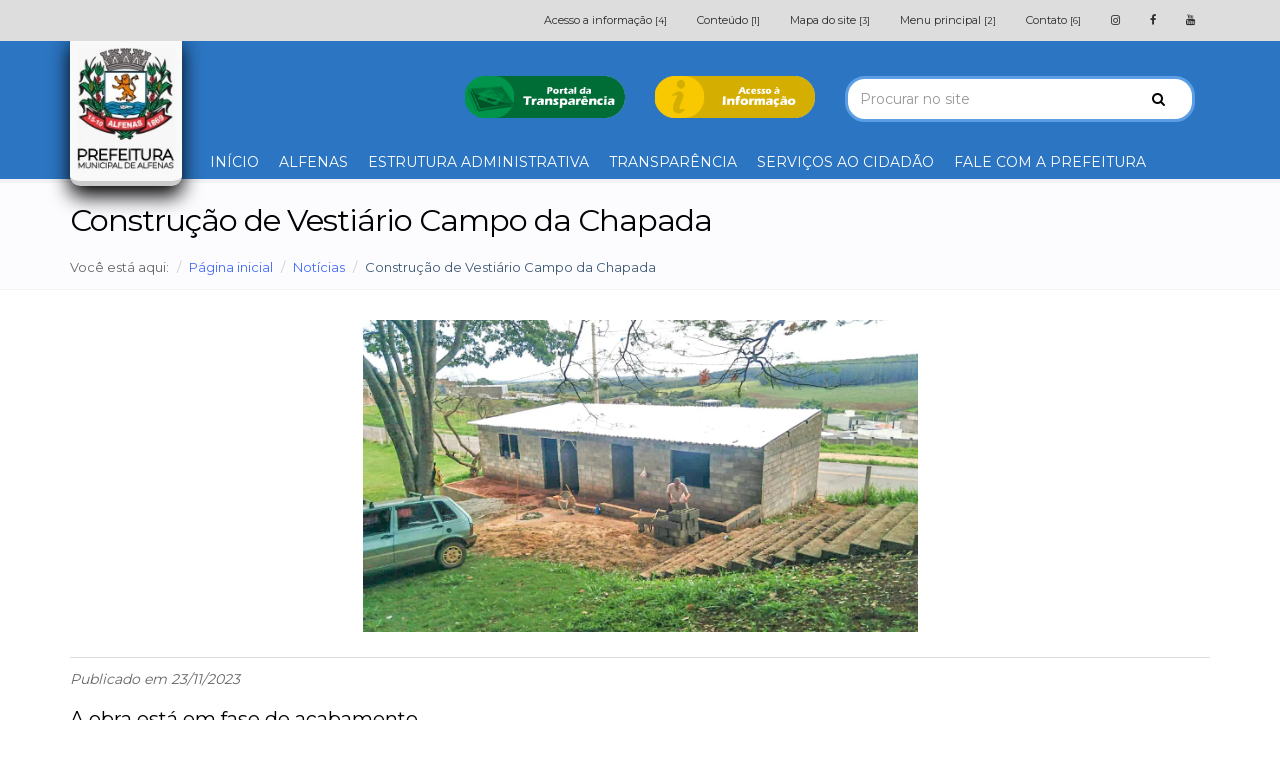

--- FILE ---
content_type: text/html; charset=UTF-8
request_url: http://www.alfenas.mg.gov.br/noticias/construcao-de-vestiario-campo-da-chapada
body_size: 7738
content:
<!DOCTYPE html>
<!--[if IE 8]>			<html class="ie ie8" lang="pt-br"> <![endif]-->
<!--[if IE 9]>			<html class="ie ie9" lang="pt-br"> <![endif]-->
<!--[if gt IE 9]><!-->
<html lang="pt-br">
<!--<![endif]-->

<head id="header-html">
	<title>Construção de Vestiário Campo da Chapada - Secretaria de Educação</title>
	<meta charset='UTF-8' />
	<meta name='description' content='Páginas com informações de Construção de Vestiário Campo da Chapada - Secretaria de Educação' />
	<meta name='keywords' content='Secretaria de Educação, Muzambinho, MG, Construção de Vestiário Campo da Chapada' />
	<meta name='robots' content='index,follow' />
	<meta name='rating' content='General' />
	<meta name='author' content='Invictaweb - Desenvolvimento de Sites e Aplicativos Web' />

	<meta name='viewport' content='width=device-width, maximum-scale=1, initial-scale=1, user-scalable=0' />
	<meta http-equiv='X-UA-Compatible' content='IE=edge' />

	<meta property='og:title' content='Construção de Vestiário Campo da Chapada - Secretaria de Educação' />
	<meta property='og:description' content='Páginas com informações de Construção de Vestiário Campo da Chapada - Secretaria de Educação' />
	<meta property='og:type' content='article' />
	<meta property='og:url' content='https://alfenas.mg.gov.br/noticias/construcao-de-vestiario-campo-da-chapada' />
	<meta property='og:image' content='https://alfenas.mg.gov.br/imagens/noticias/37292385185828f62332b7b5abe31b85.jpg' />
	<meta property='og:image:type' content='image/png'>
	<meta property='og:image:width' content='450'>
	<meta property='og:image:height' content='510'>
	<meta property='og:site_name' content='https://alfenas.mg.gov.br/' />
	<meta property='fb:app_id' content='' />
	<!-- Social: Twitter -->
	<meta name='twitter:card' content='summary'>
	<meta name='twitter:site' content='https://alfenas.mg.gov.br/noticias/construcao-de-vestiario-campo-da-chapada'>
	<meta name='twitter:title' content='Construção de Vestiário Campo da Chapada - Secretaria de Educação'>
	<meta name='twitter:image' content='https://alfenas.mg.gov.br/imagens/noticias/37292385185828f62332b7b5abe31b85.jpg'>
	<!-- Social: Google+ / Schema.org  
		<meta itemprop='name' content='Construção de Vestiário Campo da Chapada - Secretaria de Educação'>
		<meta itemprop='image' content=''>
		-->
	<link href="https://fonts.googleapis.com/css?family=Open+Sans:300,400,700,800&amp;subset=latin,latin-ext,cyrillic,cyrillic-ext" rel="stylesheet" type="text/css" />
	<link href="https://alfenas.mg.gov.br/assets/client/css/bootstrap.min.css" rel="stylesheet" type="text/css" />
	<link href="https://maxcdn.bootstrapcdn.com/font-awesome/4.7.0/css/font-awesome.min.css" rel="stylesheet" type="text/css" />
	<link href="https://alfenas.mg.gov.br/assets/client/lib/flexslider/flexslider2/flexslider.css" rel="stylesheet" type="text/css" />
	<link href="https://alfenas.mg.gov.br/assets/client/css/custom.css" rel="stylesheet" type="text/css" />
	<!-- <script type="text/javascript" src="https://demo.iprefeituras.com.br/site/template/default/plugins/modernizr.min.js"></script> -->
	<!--[if lte IE 8]>
		<script src="https://demo.iprefeituras.com.br/site/template/default/plugins/respond.js"></script>
		<![endif]-->

	<link rel="stylesheet" href="https://alfenas.mg.gov.br/assets/client/lib/owl/owl.carousel.css">
	<!-- <link rel="stylesheet" href="https://alfenas.mg.gov.br/assets/client/lib/owl/owl.theme.default.min.css"> -->
	<link rel="stylesheet" href="https://alfenas.mg.gov.br/assets/client/lib/lightbox-gallery/ekko-lightbox.css">
	<script type="text/javascript" src="https://alfenas.mg.gov.br/assets/client/js/jquery.js"></script>
	<script type="text/javascript" src="https://alfenas.mg.gov.br/assets/client/js/bootstrap.min.js"></script>
	<link rel="shortcut icon" href="https://alfenas.mg.gov.br/assets/img/brasao.png" />
</head>

<body class="smoothscroll wide home5"><nav class="navbar navbar-acess navbar-fixed-top hidden-xs" role="navigation">
    <div class="container">
        <div class="navbar-header">
            <button type="button" class="navbar-toggle toggle-acess" data-toggle="collapse" data-target="#bs-example-navbar-collapse-1">
                <div class="pull-left"><span class="sr-only">Navegação</span>
                    <span class="icon-bar"></span>
                    <span class="icon-bar"></span>
                    <span class="icon-bar"></span>
                </div>
                <div class="pull-left" style="margin-left:5px;color:#fff">ACESSIBILIDADE</div>
            </button>
        </div>

        <div class="collapse navbar-collapse" id="bs-example-navbar-collapse-1">
            <ul class="nav navbar-nav" id="lista_acessibilidade">
                <li> <a href="https://alfenas.mg.gov.br/transparencia/acesso-a-informcao" title="Ir para Acesso a informação" accesskey="4">Acesso a informação <small>[4]</small></a> </li>
                <li> <a href="#ir_para_conteudo" title="Ir para o conteúdo" accesskey="1">Conteúdo <small>[1]</small></a> </li>
                <li> <a href="https://alfenas.mg.gov.br/mapa-do-site" title="Ir para o mapa do site" accesskey="3">Mapa do site <small>[3]</small></a></li>
                <li> <a href="#ir_para_menu_principal" title="Ir para o menu principal" accesskey="2">Menu principal <small>[2]</small></a> </li>
                <li> <a href="https://alfenas.mg.gov.br/contato" title="Ir para página de contato" accesskey="6">Contato <small>[6]</small></a> </li>

                <li> <a href="https://www.instagram.com/prefeituradealfenas/" target="_blank" title="Instagram" accesskey="6"><i class="fa fa-instagram"></i></a> </li>
                <li> <a href="https://www.facebook.com/prefeituradealfenas" target="_blank" title="Facebook" accesskey="6"><i class="fa fa-facebook"></i></a> </li>
                <li> <a href="https://www.youtube.com/@PrefeituradeAlfenasmg" target="_blank" title="Youtube" accesskey="6"><i class="fa fa-youtube"></i></a> </li>
            </ul>
        </div>
    </div>
</nav>
<a class="oculto" title="Ir para conte&uacute;do" href="#inicioConteudo">Ir paa conte&uacute;do</a>

<div id="wrapper" class="printable">
    <div id="header" class='header07 menu-fixo'>
        <header id="topBar">

            <div class="container">

                <div class="col-md-4 col-sm-4 nopadding-left ">
                    <div class="header-logo">
                        <a title="Prefeitura Municipal de Alfenas" class="logo text-center" href="https://alfenas.mg.gov.br/">
                            <img src="https://alfenas.mg.gov.br/assets/img/logo_prefeitura.jpg" class="img-responsive" />
                        </a>
                    </div>
                </div>
                <div class="col-md-8 col-sm-8 col-xs-8 col-xs-offset-4">
                    <div class="row">
                        <div class="col-md-3 col-sm-3 col-xs-6 divIcons">
                            <a href="https://alfenas.mg.gov.br/transparencia/transparencia" title="Portal da Transparência">
                                <img class="zoom" src="https://alfenas.mg.gov.br/assets/img/transparencia.png" class="img-responsive" alt="" title="">
                            </a>
                        </div>
                        <div class="col-md-3 col-sm-3 col-xs-6 divIcons">
                            <a href="https://transparencia.betha.cloud/#/J8S63hUldynPv-dwmRB_wg==/acesso-informacao" target="_blank">
                                <img class="zoom" src="https://alfenas.mg.gov.br/assets/img/acesso-a-informacao.png" class="img-responsive" alt="" title="">
                            </a>
                        </div>
                        <div class="col-md-6 col-sm-6 col-xs-12  divIcons">
                            <div class="">
                                <div class="weather previsao-topo hidden">
                                    <div class="weather-today">
                                        <i class="m0 fsize32 icone-temp"></i>
                                    </div>
                                    <div class="weather-week">
                                        <p class="mb0">
                                            <span class="fontw400 minima">
                                                <i class="fa fa-caret-down mr5"></i><span class='min-temp'></span>°C
                                            </span> -
                                            <span class="fontw400 maxima">
                                                <i class="fa fa-caret-up mr5"></i><span class='max-temp'></span>°C
                                            </span>
                                        </p>
                                        <p class="mb0 color-dark-gray-muted"><span class='tempo-temp'></span></p>
                                    </div>
                                </div>
                                <div>
                                    <form id="pesquisa" class="search nopadding" method="get" action="javascript:;;">
                                        <input title="termo de pesquisa" type="text" class="form-control nomargin mb10 " name="q" id="search_field"  value="" placeholder="Procurar no site">
                                        <button type="submit" class="fa fa-search search-focus styleColor styleBackgroundDark"  onclick="search_func()" id="btn-search" data-target="#modal-search" data-toggle="modal"></button>
                                    </form>
                                </div>
                            </div>
                        </div>
                    </div>
                </div>
            </div>
        </header>

        <header id="topNav" style="z-index:8">
            <div class="container">
                <button class="btn btn-mobile" data-toggle="collapse" data-target=".nav-main-collapse"> <i class="fa fa-bars"></i></button>
                <!-- <form id="pesquisaSmart" class="search visible-xs visible-sm nopadding" method="get" action="javascript:;;">
                    <input title="termo de pesquisa" type="text" class="form-control" name="q" value="" placeholder="Procurar no site">
                    <button type="submit" class="fa fa-search"></button>
                </form> -->
                <div class="navbar-collapse nav-main-collapse collapse" style="padding-left:130px">
                    <nav class="nav-main" role="navigation">
                        <a class='oculto' title='inicioMenu' id='inicioMenu' tabindex='-1'>in&iacute;cio menu</a>
                        <ul class='nav nav-pills nav-main' style="background-color:#2b75c2" id='topMain'>
                            <li><a title='Início' href='https://alfenas.mg.gov.br/'>INÍCIO</a></li>
                                                            <li class='dropdown' aria-haspopup='true'>
                                    <a title='Alfenas - Prefeitura Municipal de Alfenas - MG' href="https://alfenas.mg.gov.br/alfenas" class='dropdown-toggle'>
                                        ALFENAS                                    </a>
                                                                    </li>
                                                            <li class='dropdown' aria-haspopup='true'>
                                    <a title='Estrutura administrativa' href="https://alfenas.mg.gov.br/estrutura-administrativa" class='dropdown-toggle'>
                                        ESTRUTURA ADMINISTRATIVA                                    </a>
                                                                            <ul class="dropdown-menu" role="menu" aria-hidden="true">
                                            
                                                <li role="menuitem" >
                                                    <a href="https://alfenas.mg.gov.br/estrutura-administrativa/secretaria-da-mulher">Secretaria da Mulher</a>
                                                                                                    </li>
                                                                                        </ul>
                                                                    </li>
                                                            <li class='dropdown' aria-haspopup='true'>
                                    <a title='Transparência Pública' href="https://alfenas.mg.gov.br/transparencia" class='dropdown-toggle'>
                                        TRANSPARÊNCIA                                     </a>
                                                                            <ul class="dropdown-menu" role="menu" aria-hidden="true">
                                            
                                                <li role="menuitem" >
                                                    <a href="https://www.alfenas.mg.gov.br/publicacoes/processo-seletivo-simplificado-003-2025-da-prefeitura-de-alfenas"> Processo Seletivo Simplificado 003/2025</a>
                                                                                                    </li>
                                                
                                            
                                                <li role="menuitem" >
                                                    <a href="https://alfenas.mg.gov.br/transparencia/cacs-fundeb">CACS FUNDEB</a>
                                                                                                    </li>
                                                
                                            
                                                <li role="menuitem" >
                                                    <a href="https://alfenas.mg.gov.br/transparencia/nomeacoes">Nomeações</a>
                                                                                                    </li>
                                                
                                            
                                                <li role="menuitem" >
                                                    <a href="https://www.alfenas.mg.gov.br/publicacoes/processo-seletivo-simplificado-001-2025-para-08-secretarias-municipais-">Processo Seletivo Simplificado 001/2025 </a>
                                                                                                    </li>
                                                
                                            
                                                <li role="menuitem" >
                                                    <a href="https://www.alfenas.mg.gov.br/publicacoes/processo-seletivo-simplificado-002-2025-da-prefeitura-de-alfenas">Processo Seletivo Simplificado 002/2025 </a>
                                                                                                    </li>
                                                
                                            
                                                <li role="menuitem" >
                                                    <a href="https://alfenas.mg.gov.br/transparencia/processos-administrativos">Processos Administrativos</a>
                                                                                                    </li>
                                                
                                            
                                                <li role="menuitem" >
                                                    <a href="https://www.alfenas.mg.gov.br/publicacoes/resolucoes-do-conselho-municipal-de-saude">Resoluções do Conselho Municipal de Saúd</a>
                                                                                                    </li>
                                                
                                            
                                                <li role="menuitem" >
                                                    <a href="https://alfenas.mg.gov.br/transparencia/tacs-e-recomendacoes-do-ministerio-publico">TAC’s e Recomendações do Minis. Público</a>
                                                                                                    </li>
                                                
                                            
                                                <li role="menuitem" >
                                                    <a href="https://alfenas.mg.gov.br/transparencia/transparencia">Transparência</a>
                                                                                                    </li>
                                                                                        </ul>
                                                                    </li>
                                                            <li class='dropdown' aria-haspopup='true'>
                                    <a title='Serviços ao cidadão' href="https://alfenas.mg.gov.br/servicos-ao-cidadao" class='dropdown-toggle'>
                                        SERVIÇOS AO CIDADÃO                                    </a>
                                                                            <ul class="dropdown-menu" role="menu" aria-hidden="true">
                                            
                                                <li role="menuitem" >
                                                    <a href="https://e-gov.betha.com.br/protocolo/01038-224/abertura_externa.faces">Abertura de Protocolo</a>
                                                                                                    </li>
                                                
                                            
                                                <li role="menuitem" >
                                                    <a href="https://alfenas.mg.gov.br/servicos-ao-cidadao/audiencias-publicas">Audiências Públicas</a>
                                                                                                    </li>
                                                
                                            
                                                <li role="menuitem" >
                                                    <a href="/transparencia/concursos-publicos">Concurso Público </a>
                                                                                                    </li>
                                                
                                            
                                                <li role="menuitem" >
                                                    <a href="https://alfenas.mg.gov.br/servicos-ao-cidadao/consulta-publica">Consulta Pública</a>
                                                                                                    </li>
                                                
                                            
                                                <li role="menuitem" >
                                                    <a href="https://e-gov.betha.com.br/transparencia/01037-144/con_relatorios_opcionais_link1.faces?mun=rEa-e6IknR8=">Decretos</a>
                                                                                                    </li>
                                                
                                            
                                                <li role="menuitem" >
                                                    <a href="https://alfenas.mg.gov.br/servicos-ao-cidadao/feriados-municipais">Feriados Municipais</a>
                                                                                                    </li>
                                                
                                            
                                                <li role="menuitem" >
                                                    <a href="https://alfenas.mg.gov.br/servicos-ao-cidadao/itbi-alfenas">ITBI Alfenas</a>
                                                                                                    </li>
                                                
                                            
                                                <li role="menuitem" >
                                                    <a href="http://jari.alfenas.mg.gov.br/">JARI</a>
                                                                                                    </li>
                                                
                                            
                                                <li role="menuitem" >
                                                    <a href="https://alfenas.mg.gov.br/servicos-ao-cidadao/lei-aldir-blanc">Lei Aldir Blanc</a>
                                                                                                    </li>
                                                
                                            
                                                <li role="menuitem" >
                                                    <a href="https://alfenas.mg.gov.br/servicos-ao-cidadao/lei-paulo-gustavo-1">Lei Paulo Gustavo</a>
                                                                                                    </li>
                                                
                                            
                                                <li role="menuitem" >
                                                    <a href="https://alfenas.mg.gov.br/servicos-ao-cidadao/lista-de-medicamentos">Lista de Medicamentos</a>
                                                                                                    </li>
                                                
                                            
                                                <li role="menuitem" >
                                                    <a href="https://alfenas.mg.gov.br/servicos-ao-cidadao/lista-de-telefones">Lista de Telefones</a>
                                                                                                    </li>
                                                
                                            
                                                <li role="menuitem" >
                                                    <a href="https://e-gov.betha.com.br/livroeletronico2/02022-014/login.faces?lastUrl=/selecaodemodulo.faces">Livro Eletrônico</a>
                                                                                                    </li>
                                                
                                            
                                                <li role="menuitem" >
                                                    <a href="https://alfenas.mg.gov.br/servicos-ao-cidadao/manual-de-abertura">Manual de Abertura</a>
                                                                                                    </li>
                                                
                                            
                                                <li role="menuitem" >
                                                    <a href="https://alfenas.mg.gov.br/servicos-ao-cidadao/normas-de-construcao">Normas de Construção</a>
                                                                                                    </li>
                                                
                                            
                                                <li role="menuitem" >
                                                    <a href="https://e-gov.betha.com.br/transparencia/01037-144/con_registropedidoinformacao.faces?mun=rEa-e6IknR8=">Ouvidoria Registro de Pedidos</a>
                                                                                                    </li>
                                                
                                            
                                                <li role="menuitem" >
                                                    <a href="http://www.alfenas.mg.gov.br/publicacoes/plano-municipal-de-saneamento-basico">Plano Municipal de Saneamento Básico</a>
                                                                                                    </li>
                                                
                                            
                                                <li role="menuitem" >
                                                    <a href="https://alfenas.mg.gov.br/servicos-ao-cidadao/politica-nacional-aldir-blanc-pnab">Política N. Aldir Blanc - PNAB 2024</a>
                                                                                                    </li>
                                                
                                            
                                                <li role="menuitem" >
                                                    <a href="https://alfenas.mg.gov.br/servicos-ao-cidadao/politica-nacional-aldir-blanc-pnab-2025">Política N. Aldir Blanc - PNAB 2025</a>
                                                                                                    </li>
                                                
                                            
                                                <li role="menuitem" >
                                                    <a href="https://alfenas.mg.gov.br/servicos-ao-cidadao/politica-nacional-aldir-blanc">Política Nacional Aldir Blanc</a>
                                                                                                    </li>
                                                
                                            
                                                <li role="menuitem" >
                                                    <a href="/processos-seletivos">Processo Seletivo</a>
                                                                                                    </li>
                                                
                                            
                                                <li role="menuitem" >
                                                    <a href="https://e-gov.betha.com.br/protocolo/01038-075/con_nroprocesso.faces">Protocolo</a>
                                                                                                    </li>
                                                
                                            
                                                <li role="menuitem" >
                                                    <a href="https://www.alfenas.mg.gov.br/estrutura-administrativa/secretaria-de-desenvolvimento-economico-e-acao-regional/sala-mineira-do-empreendedor">Sala Mineira do Empreendedor</a>
                                                                                                    </li>
                                                
                                            
                                                <li role="menuitem" >
                                                    <a href="https://e-gov.betha.com.br/cdweb/03114-313/contribuinte/main.faces">Serviços Web</a>
                                                                                                    </li>
                                                
                                            
                                                <li role="menuitem" >
                                                    <a href="https://alfenas.mg.gov.br/servicos-ao-cidadao/vagas-em-espera-creches">Vagas em Espera - Creches</a>
                                                                                                    </li>
                                                
                                            
                                                <li role="menuitem" >
                                                    <a href="http://visa.alfenas.mg.gov.br/">Vigilância Sanitária</a>
                                                                                                    </li>
                                                                                        </ul>
                                                                    </li>
                                                            <li class='dropdown' aria-haspopup='true'>
                                    <a title='Fale com a Prefeitura - Prefeitura Municipal de Alfenas - MG' href="https://alfenas.mg.gov.br/fale-com-a-prefeitura" class='dropdown-toggle'>
                                        FALE COM A PREFEITURA                                    </a>
                                                                    </li>
                                                    </ul>
                    </nav>
                </div>
            </div>
        </header>
    </div>


    <div class="modal fade bs-example-modal-lg" role="dialog" aria-hidden="true" id="modal-search">
        <div class="modal-dialog modal-md">
            <div class="modal-content">Carregando...</div>
        </div>
    </div>
    <script>
        var inputs = document.getElementById("search_field");
        inputs.addEventListener("keyup", function(event) {
            event.preventDefault();
            if (event.keyCode === 13) {
                document.getElementById('btn-search').click();
            }
        });

        function search_func() {
            
            $("#btn-search").attr('href', "https://alfenas.mg.gov.br/get_search" + "/?termo=" + encodeURI($("#search_field").val()));
        }
        $(document).ready(function() {
            $('body').on('hidden.bs.modal', '.modal', function() {
                $(this).removeData('bs.modal');
            });
        });
    </script><section class="page-title">
    <div class="container">
        <header>
            <h1>Construção de Vestiário Campo da Chapada</h1>

            <ul class="breadcrumb dontPrint">
                <li>Você está aqui: </li>
                <li><a class="inline" href="https://alfenas.mg.gov.br/">Página inicial</a></li>
                <li><a href="https://alfenas.mg.gov.br/noticias">Notícias</a></li>
                <li class="active">Construção de Vestiário Campo da Chapada</li>
            </ul>

        </header>
    </div>
</section>
<div class="container">
    <div class="row">
        <div class="col-lg-3 col-sm-3"></div>
        <div class="col-lg-6 col-sm-6">
            <div style="text-align: center">
                <img style="" class="img-responsive" src="https://alfenas.mg.gov.br/imagens/noticias/37292385185828f62332b7b5abe31b85.jpg">
            </div>
        </div>
        <div class="col-lg-3 col-sm-3"></div>
        <div class="col-lg-12 col-md-12" style="padding-bottom: 15px;padding-top:15px">
            <hr>
            <i>Publicado em 23/11/2023 </i>
            <h4 style="padding-top:15px"> A obra está em fase de acabamento</h4>
        </div>
        <div class="col-lg-12 col-md-12">

            <blockquote>
                <p><span style="font-size:18px;">A Prefeitura Municipal de Alfenas atrav&eacute;s da Secretaria Municipal de Esportes est&aacute; construindo vesti&aacute;rio no Complexo Esportivo da Chapada. O objetivo &eacute; atender o campo de futebol e quadra Poliesportiva.</span></p>

<p><span style="font-size:18px;">A obra foi iniciada em julho de 2023 e est&aacute; em fase de acabamento.</span></p>
            </blockquote>
        </div>
    </div>
            
    
    </div><section class="pre-footer">

    <div class="container">
        <div class="row">
            <div class="col-sm-6">
                <div class="row">
                                            <div class="col-sm-6 hidden-xs">
                            <h4><a style="font-size: 2rem;padding-bottom:15px" href="https://alfenas.mg.gov.br/alfenas">Alfenas</a></h4>

                                                                <p><a href="http://www.cmalfenas.mg.gov.br" target="_blank">» Câmara Municipal de Alfenas</a></p>

                                                                <p><a href="https://alfenas.mg.gov.br/alfenas/hino-a-alfenas">» Hino a Alfenas </a></p>

                                                                <p><a href="/noticias">» Notícias</a></p>

                                                                <p><a href="https://alfenas.mg.gov.br/alfenas/simbolos">» Símbolos</a></p>

                                                    </div>
                                            <div class="col-sm-6 hidden-xs">
                            <h4><a style="font-size: 2rem;padding-bottom:15px" href="https://alfenas.mg.gov.br/fale-com-a-prefeitura">Fale com a Prefeitura</a></h4>

                                                                <p><a href="/contato">» Formulário de Contato</a></p>

                                                                <p><a href="https://alfenas.mg.gov.br/fale-com-a-prefeitura/localizacao">» Localização</a></p>

                                                    </div>
                                            <div class="col-sm-6 hidden-xs">
                            <h4><a style="font-size: 2rem;padding-bottom:15px" href="https://alfenas.mg.gov.br/sistema-cidadao-web">Sistema Cidadão Web</a></h4>

                                                                <p><a href="https://e-gov.betha.com.br/cdweb/resource.faces?params=3UopnW5xjGkWFHfAys1zxw==">» Certidão negativa de contribuinte</a></p>

                                                                <p><a href="https://e-gov.betha.com.br/cdweb/resource.faces?params=3UopnW5xjGkOwiMZlIpXjw==">» Certidão negativa de econômico</a></p>

                                                                <p><a href="https://e-gov.betha.com.br/cdweb/resource.faces?params=3UopnW5xjGloUgGjDyVwLg==">» Certidão negativa de imóvel</a></p>

                                                                <p><a href="https://e-gov.betha.com.br/cdweb/resource.faces?params=3UopnW5xjGnV4t1J_9bkUg==">» Guia unificada</a></p>

                                                                <p><a href="https://e-gov.betha.com.br/cdweb/resource.faces?params=3UopnW5xjGlfSK4YZs5kUg==">» Guias de alvará</a></p>

                                                                <p><a href="https://e-gov.betha.com.br/cdweb/resource.faces?params=3UopnW5xjGmh0askFTtQsA==">» Guias de IPTU</a></p>

                                                                <p><a href="https://e-gov.betha.com.br/cdweb/resource.faces?params=3UopnW5xjGn2TvhQ8sLUAg==">» Guias de ISS</a></p>

                                                                <p><a href="https://e-gov.betha.com.br/cdweb/resource.faces?params=3UopnW5xjGmSeltvIAEYXg==">» Guias diversas</a></p>

                                                                <p><a href="https://e-gov.betha.com.br/cdweb/resource.faces?params=3UopnW5xjGlpbf82TGxrfg==">» Informações cadastrais</a></p>

                                                                <p><a href="https://e-gov.betha.com.br/cdweb/resource.faces?params=3UopnW5xjGkzYD52EgPgvg==">» Situação do contribuinte</a></p>

                                                                <p><a href="https://e-gov.betha.com.br/cdweb/resource.faces?params=3UopnW5xjGnwS8ZZ6wdfyQ==">» Situação do referente</a></p>

                                                    </div>
                                        <div class="col-sm-12">

                        <hr class="hidden-xs">
                        <p>
                            <span class="fa fa-map-marker" aria-hidden="true"></span>
                            <span class="glyphicon-class">Endereço: Praça Fausto Monteiro, 347 - Centro - Alfenas, MG - CEP: 37130031</span>
                        </p>
                        <p>
                            <span class="fa fa-phone" aria-hidden="true"></span>
                            <span class="glyphicon-class">Fone: (35) 3698-1300 | (35) 3698-1700</span>
                        </p>
                        <p>
                            <span class="fa fa-envelope" aria-hidden="true"></span>
                            <span class="glyphicon-class">E-mail: prefeitura@alfenas.mg.gov.br </span>
                        </p>
                        <p style="margin-top:15px">
                            <a href="https://www.instagram.com/prefeituradealfenas/" target="_blank" title="Instagram" style="margin-right:15px;font-size:3rem"><i class="fa fa-instagram"></i></a>
                            <a href="https://www.facebook.com/prefeituradealfenas" target="_blank" title="Facebook" style="margin-right:15px;font-size:3rem"><i class="fa fa-facebook"></i></a>
                            <a href="https://www.youtube.com/@PrefeituradeAlfenasmg" target="_blank" title="Youtube" style="margin-right:15px;font-size:3rem"><i class="fa fa-youtube"></i></a>
                        </p>
                    </div>
                </div>
            </div>

            <div class="col-sm-6 hidden-xs" style="border-radius:5px">
                <p>
                    <iframe style="border:0; border-radius:10px" src="https://www.google.com/maps/embed?pb=!1m18!1m12!1m3!1d3714.106144869486!2d-45.95200688510966!3d-21.425072485785037!2m3!1f0!2f0!3f0!3m2!1i1024!2i768!4f13.1!3m3!1m2!1s0x94b5f5a5e6deaac9%3A0x5091575297740ab6!2sPrefeitura%20Municipal%20de%20Alfenas!5e0!3m2!1spt-BR!2sbr!4v1664903868604!5m2!1spt-BR!2sbr" width="100%" height="300" style="border:0;" allowfullscreen="" loading="lazy" referrerpolicy="no-referrer-when-downgrade"></iframe>
                </p>
            </div>

        </div>
    </div>
</section>

<footer style="background-color:rgb(2, 49, 73)">
    <div class="container">
        <div class="row">
            <div class="col-sm-12">
                <p style="text-align: center; color:#DDD; font-size:1.0em; font-family:Arial, Helvetica, sans-serif; padding-top:10px;margin-bottom:10px">
                    <a href="http://www.invictaweb.com.br" style="color:#DDD; font-size:1.1em;" title="Invicta Web - Soluções em Tecnologia e Marketing Digital" target="_blank"><strong>Site desenvolvido por Invicta Web</strong></a>
                </p>
            </div>
        </div>
    </div>
</footer>        <script type="text/javascript">
            var flex_options = {
                animation: "fade",
                slideshowSpeed: 7000,
                animationSpeed: 600,
                pauseOnAction: true,
                controlNav: true,
                directionNav: true
            }
        </script>


        <script type="text/javascript" src="https://alfenas.mg.gov.br/assets/client/lib/flexslider/flexslider2/jquery.flexslider-min.js"></script>
        <script type="text/javascript" src="https://alfenas.mg.gov.br/assets/client/js/script.js"></script>

        <script src="https://alfenas.mg.gov.br/assets/client/lib/owl/owl.carousel.min.js"></script>

        <script>
            $(".owl-carousel2").owlCarousel({
                loop: true,
                margin: 10,
                nav: true,
                autoplay: true,
                items: 3,
                responsiveClass: true,
                responsive: {
                    0: {
                        items: 1,
                        nav: true
                    },
                    600: {
                        items: 2,
                        nav: true
                    },
                    1000: {
                        items: 3,
                        nav: true
                    }
                }
            });
        </script>
        <script src="https://alfenas.mg.gov.br/assets/client/lib/lightbox-gallery/ekko-lightbox.min.js"></script>



        <script>
            $(document).on('click', '[data-toggle="lightbox"]', function(event) {
                event.preventDefault();
                $(this).ekkoLightbox();
            });
        </script>

        <script>
            function carregar_pagina_lei(value) {
                window.location.assign('https://alfenas.mg.gov.br/leis/' + value);
            }
            $('#accordion .panel-collapse').on('shown.bs.collapse', function() {
                $(this).parent(".panel").removeClass("panel-default").addClass("panel-info");
            });
            $('#accordion .panel-collapse').on('hidden.bs.collapse', function() {
                $(this).parent(".panel").removeClass("panel-info").addClass("panel-default");
            });

            $('#accordion .panel-collapse').on('shown.bs.collapse', function() {
                $(this).prev().find(".glyphicon").removeClass("glyphicon-plus").addClass("glyphicon-minus");
            });
            $('#accordion .panel-collapse').on('hidden.bs.collapse', function() {
                $(this).prev().find(".glyphicon").removeClass("glyphicon-minus").addClass("glyphicon-plus");
            });
        </script>

        <style>
            .iframe-container {
                padding-bottom: 60%;
                padding-top: 30px;
                height: 0;
                overflow: hidden;
            }

            .iframe-container iframe,
            .iframe-container object,
            .iframe-container embed {
                position: absolute;
                top: 0;
                left: 0;
                width: 100%;
                height: 100%;
            }
        </style>
        <script>
            /*
             * This is the plugin
             */
            (function(a) {
                a.createModal = function(b) {
                    defaults = {
                        title: "VISUALIZAR PDF",
                        message: "Your Message Goes Here!",
                        closeButton: true,
                        scrollable: false
                    };
                    var b = a.extend({}, defaults, b);
                    var c = (b.scrollable === true) ? 'style="max-height: 420px;overflow-y: auto;"' : "";
                    html = '<div class="modal fade" id="myModal">';
                    html += '<div class="modal-dialog modal-lg">';
                    html += '<div class="modal-content">';
                    html += '<div class="modal-header">';
                    html += '<button type="button" class="close" data-dismiss="modal" aria-hidden="true">×</button>';
                    if (b.title.length > 0) {
                        html += '<h4 class="modal-title">' + b.title + "</h4>"
                    }
                    html += "</div>";
                    html += '<div class="modal-body" ' + c + ">";
                    html += b.message;
                    html += "</div>";
                    html += '<div class="modal-footer">';
                    if (b.closeButton === true) {
                        html += '<button type="button" class="btn btn-primary" data-dismiss="modal">Close</button>'
                    }
                    html += "</div>";
                    html += "</div>";
                    html += "</div>";
                    html += "</div>";
                    a("body").prepend(html);
                    a("#myModal").modal().on("hidden.bs.modal", function() {
                        a(this).remove()
                    })
                }
            })(jQuery);

            /*
             * Here is how you use it
             */
            $(function() {
                $('.view-pdf').on('click', function() {
                    var pdf_link = $(this).attr('href');
                    var iframe = '<div class="iframe-container"><iframe src="' + pdf_link + '"></iframe></div>'
                    $.createModal({
                        title: $(this).attr('title'),
                        message: iframe,
                        closeButton: true,
                        scrollable: false
                    });
                    return false;
                });
            })


            $(window).bind('scroll', function() {
                if ($(window).scrollTop() > 50) {
                    $('#topNav').addClass('fixed');
                    $('#topNav').addClass('m-t-40-topnav');
                } else {
                    $('#topNav').removeClass('fixed');
                    $('#topNav').removeClass('m-t-40-topnav');
                    
                }
            });
        </script>

        </body>

        </html>

--- FILE ---
content_type: text/css
request_url: https://alfenas.mg.gov.br/assets/client/css/custom.css
body_size: 234445
content:
@import url('https://fonts.googleapis.com/css2?family=Montserrat:wght@400;700&display=swap');

.licit-menu img:hover {
	border: 1px solid #3379B7;
}

@media screen and (min-width: 400px) {
	.img-licit {
		width: 49%;
		float: left;
		height: 180px;
	}
}

@media screen and (min-width: 580px) {
	.img-licit {
		width: 33%;
		float: left;
		height: 180px;
	}
}

@media screen and (min-width: 992px) {
	.img-licit {
		width: 20%;
		float: left;
		height: 200px;
	}
}




/**	01. Resets
*************************************************** **/
button::-moz-focus-inner,
input::-moz-focus-inner {
	border: 0;
	padding: 0;
}

button {
	background: none;
	border: 0;
	margin: 0;
	padding: 0;
	cursor: pointer;
}

img {
	border: 0;
	vertical-align: top;
}

input:-webkit-autofill {
	color: #ffffff !important;
}

textarea {
	resize: none;
}

textarea,
input,
button,
*:focus {
	outline: none !important;
}

textarea {
	resize: vertical;
}

select {
	border: 2px solid #E5E7E9;
	border-radius: 6px;
	height: 46px;
	padding: 12px;
	outline: none;
}


.radio input[type=radio],
.radio-inline input[type=radio],
.checkbox input[type=checkbox],
.checkbox-inline input[type=checkbox],
input[type="radio"],
input[type="checkbox"],
.form-inline .radio input[type=radio],
.form-inline .checkbox input[type=checkbox] {
	display: inline-block;
	cursor: pointer;
	width: 15px;
	height: 15px;
	border: 0;
}

.form-horizontal .checkbox input[type="radio"],
.form-horizontal .checkbox input[type="checkbox"] {
	margin-top: 3px;
}

iframe,
fieldset {
	border: 0;
	margin: 0;
	padding: 0;
}

audio,
canvas,
img,
video {
	vertical-align: middle;
}

p {
	display: block;
	-webkit-margin-before: 1em;
	-webkit-margin-after: 1em;
	-webkit-margin-start: 0px;
	-webkit-margin-end: 0px;
}

a,
a:focus,
a:hover,
a:active {
	outline: 0;
	cursor: pointer;
}

.btn-primary .glyphicon,
.btn-danger .glyphicon,
.btn-info .glyphicon,
.btn-warning .glyphicon,
.btn-primary .wi,
.btn-danger .wi,
.btn-info .wi,
.btn-warning .wi {
	color: #fff;
}


/**	02. Placeholder
*************************************************** **/
::-webkit-input-placeholder {
	/* WebKit browsers */
	color: #999;
}

:-moz-placeholder {
	/* Mozilla Firefox 4 to 18 */
	color: #999;
}

::-moz-placeholder {
	/* Mozilla Firefox 19+ */
	color: #999;
}

:-ms-input-placeholder {
	/* Internet Explorer 10+ */
	color: #999;
}


/**	03. Selection
*************************************************** **/
::selection {
	color: #000;
	background: #ccc;
	text-shadow: none;
}

::-moz-selection {
	color: #000;
	background: #ccc;
	text-shadow: none;
}

/**	04. JS Animation
*************************************************** **/
.animate_from_bottom {
	opacity: 0;
	bottom: -50px;
	padding-left: 0px;
	position: relative;
}


.animate_from_left {
	opacity: 0;
	left: -80px;
	padding-right: 0px;
	position: relative;
}


.animate_from_right {
	opacity: 0;
	right: -80px;
	padding-left: 0px;
	position: relative;
}


.animate_fade_in {
	opacity: 0;
	right: 0px;
	position: relative;
	padding-left: 0px;
}


/** 05. Commons
 **************************************************************** **/
pre {
	color: #666;
	padding: 16px;
	font-size: 12px;
	line-height: 16px;
	padding-bottom: 15px;
	font-family: 'Montserrat', sans-serif;
	background: url('[data-uri]') repeat;
	border: #ccc 2px solid;
	box-shadow: #ccc 0 0 6px;

	-webkit-border-radius: 0;
	-moz-border-radius: 0;
	border-radius: 0;
}

.fsize11 {
	font-size: 11px !important;
	line-height: 15px !important;
}

.fsize12 {
	font-size: 12px !important;
	line-height: 16px !important;
}

.fsize13 {
	font-size: 13px !important;
	line-height: 17px !important;
}

.fsize14 {
	font-size: 14px !important;
	line-height: 18px !important;
}

.fsize15 {
	font-size: 15px !important;
	line-height: 19px !important;
}

.fsize16 {
	font-size: 16px !important;
	line-height: 20px !important;
}

.fsize17 {
	font-size: 17px !important;
	line-height: 23px !important;
}

.fsize18 {
	font-size: 18px !important;
	line-height: 24px !important;
}

.fsize19 {
	font-size: 19px !important;
	line-height: 25px !important;
}

.fsize20 {
	font-size: 20px !important;
	line-height: 26px !important;
}

.fsize26 {
	font-size: 26px !important;
	line-height: 30px !important;
}

.fsize30 {
	font-size: 30px !important;
	line-height: 36px !important;
}

.fsize40 {
	font-size: 40px !important;
	line-height: 46px !important;
}

.font300 {
	font-weight: 300 !important;
}

.font500 {
	font-weight: 500 !important;
}

.font400 {
	font-weight: 400 !important;
}

.font600 {
	font-weight: 600 !important;
}

.font700 {
	font-weight: 700 !important;
}

.font800 {
	font-weight: 800 !important;
}

.w10 {
	width: 10px;
}

.w20 {
	width: 20px;
}

.w30 {
	width: 30px;
}

.w40 {
	width: 40px;
}

.w50 {
	width: 50px;
}

.w100 {
	width: 100px;
}

.w150 {
	width: 150px;
}

.w200 {
	width: 200px;
}

.w250 {
	width: 250px;
}

.w300 {
	width: 300px;
}

.w350 {
	width: 350px;
}

.w400 {
	width: 400px;
}

.w450 {
	width: 450px;
}

.w500 {
	width: 500px;
}

.h10 {
	height: 10px;
}

.h20 {
	height: 20px;
}

.h30 {
	height: 30px;
}

.h40 {
	height: 40px;
}

.h50 {
	height: 50px;
}

.h100 {
	height: 100px;
}

.h150 {
	height: 150px;
}

.h200 {
	height: 200px;
}

.h250 {
	height: 250px;
}

.h300 {
	height: 300px;
}

.h350 {
	height: 350px;
}

.h400 {
	height: 400px;
}

.h450 {
	height: 450px;
}

.h500 {
	height: 500px;
}

.padding3 {
	padding: 3px !important;
}

.padding6 {
	padding: 6px !important;
}

.padding8 {
	padding: 8px !important;
}

.padding10 {
	padding: 10px !important;
}

.padding15 {
	padding: 15px !important;
}

.padding20 {
	padding: 20px !important;
}

.padding30 {
	padding: 30px !important;
}

.padding40 {
	padding: 40px !important;
}

.padding50 {
	padding: 50px !important;
}

.padding60 {
	padding: 60px !important;
}

.padding70 {
	padding: 70px !important;
}

.padding80 {
	padding: 80px !important;
}

.padding90 {
	padding: 90px !important;
}

.padding100 {
	padding: 100px !important;
}

.padding-top10 {
	padding-top: 10px;
}

.padding-top20 {
	padding-top: 20px;
}

.padding-top30 {
	padding-top: 30px;
}

.padding-top40 {
	padding-top: 40px;
}

.padding-top50 {
	padding-top: 50px;
}

.padding-top60 {
	padding-top: 60px;
}

.padding-top80 {
	padding-top: 80px;
}

.padding-top100 {
	padding-top: 100px;
}

.padding-top130 {
	padding-top: 130px;
}

.padding-top150 {
	padding-top: 150px;
}

.padding-top180 {
	padding-top: 180px;
}

.padding-top200 {
	padding-top: 200px;
}

.margin-top3 {
	margin-top: 3px;
}

.margin-top6 {
	margin-top: 6px;
}

.margin-top8 {
	margin-top: 8px;
}

.margin-top10 {
	margin-top: 10px;
}

.margin-top20 {
	margin-top: 20px;
}

.margin-top30 {
	margin-top: 30px;
}

.margin-top40 {
	margin-top: 40px;
}

.margin-top50 {
	margin-top: 50px;
}

.margin-top60 {
	margin-top: 60px;
}

.margin-top80 {
	margin-top: 80px;
}

.margin-top100 {
	margin-top: 100px;
}

.margin-top130 {
	margin-top: 130px;
}

.margin-top150 {
	margin-top: 150px;
}

.margin-top180 {
	margin-top: 180px;
}

.margin-top200 {
	margin-top: 200px;
}

.margin-bottom3 {
	margin-bottom: 3px;
}

.margin-bottom6 {
	margin-bottom: 6px;
}

.margin-bottom8 {
	margin-bottom: 8px;
}

.margin-bottom10 {
	margin-bottom: 10px;
}

.margin-bottom20 {
	margin-bottom: 20px;
}

.margin-bottom30 {
	margin-bottom: 30px;
}

.margin-bottom40 {
	margin-bottom: 40px;
}

.margin-bottom50 {
	margin-bottom: 50px;
}

.margin-bottom60 {
	margin-bottom: 60px;
}

.margin-bottom80 {
	margin-bottom: 80px;
}

.margin-bottom100 {
	margin-bottom: 100px;
}

.margin-bottom130 {
	margin-bottom: 130px;
}

.margin-bottom150 {
	margin-bottom: 150px;
}

.margin-bottom180 {
	margin-bottom: 180px;
}

.margin-bottom200 {
	margin-bottom: 200px;
}


.radius3 {
	-webkit-border-radius: 3px !important;
	-moz-border-radius: 3px !important;
	border-radius: 3px !important;
}

.radius6 {
	-webkit-border-radius: 6px !important;
	-moz-border-radius: 6px !important;
	border-radius: 6px !important;
}

.radius8 {
	-webkit-border-radius: 8px !important;
	-moz-border-radius: 8px !important;
	border-radius: 8px !important;
}

.img-responsive {
	display: inline-block;
}

.fixed {
	position: fixed !important;
}

.relative {
	position: relative !important;
}

.nopadding {
	padding: 0 !important;
}

.nopadding-left {
	padding-left: 0 !important;
}

.nopadding-right {
	padding-right: 0 !important;
}

.nopadding-top {
	padding-top: 0 !important;
}

.nopadding-bottom {
	padding-bottom: 0 !important;
}

.nomargin {
	margin: 0 !important;
}

.nomargin-left {
	margin-left: 0 !important;
}

.nomargin-right {
	margin-right: 0 !important;
}

.nomargin-top {
	margin-top: 0 !important;
}

.nomargin-bottom {
	margin-bottom: 0 !important;
}

.noborder {
	border: 0 !important;
}

.noradius {
	-webkit-border-radius: 0 !important;
	-moz-border-radius: 0 !important;
	border-radius: 0 !important;
}

.absolute {
	position: absolute !important;
}

.lowercase {
	text-transform: lowercase;
}

.uppercase {
	text-transform: uppercase;
}

.no-text-transform {
	text-transform: none !important;
}

.italic {
	font-style: italic;
}

.pointer {
	cursor: pointer;
}

.block {
	display: block !important;
}

.bold {
	font-weight: bold !important;
}

.fullwidth {
	width: 100% !important;
	max-width: 100% !important;
}

.halfwidth {
	width: 50% !important;
}

.container {
	position: relative;
}

i.fa {
	text-decoration: none !important;
}

.justify {
	text-align: justify;
}

.btn i.fa {
	padding-right: 10px;
}

.btn-margin-top {
	margin-top: 30px;
}

.text-underline {
	text-decoration: underline;
}

.nowrap {
	white-space: nowrap !important;
}

.wrap {
	white-space: normal !important;
}

.transparent {
	background: transparent !important;
}

.color-white {
	color: #fff !important;
}

.color-black {
	color: #000 !important;
}

.line-through {
	text-decoration: line-through;
}

.transparent {
	background-color: transparent;
}

img.pull-left {
	margin: 0 20px 10px 0;
}

img.pull-right {
	margin: 0 10px 20px 0;
}

.hide {
	display: none;
}

.nofloat {
	float: none !important;
}

.default-gradient {
	background-image: -webkit-gradient(linear, left top, right bottom, color-stop(0.25, rgba(0, 0, 0, .03)), color-stop(0.25, transparent), color-stop(0.5, transparent), color-stop(0.5, rgba(0, 0, 0, .03)), color-stop(0.75, rgba(0, 0, 0, .03)), color-stop(0.75, transparent), to(transparent));
	background-image: -webkit-linear-gradient(135deg, rgba(0, 0, 0, .03)25%, transparent 25%, transparent 50%, rgba(0, 0, 0, .03)50%, rgba(0, 0, 0, .03)75%, transparent 75%, transparent);
	background-image: -moz-linear-gradient(135deg, rgba(0, 0, 0, .03)25%, transparent 25%, transparent 50%, rgba(0, 0, 0, .03)50%, rgba(0, 0, 0, .03)75%, transparent 75%, transparent);
	background-image: -ms-linear-gradient(135deg, rgba(0, 0, 0, .03)25%, transparent 25%, transparent 50%, rgba(0, 0, 0, .03)50%, rgba(0, 0, 0, .03)75%, transparent 75%, transparent);
	background-image: -o-linear-gradient(135deg, rgba(0, 0, 0, .03)25%, transparent 25%, transparent 50%, rgba(0, 0, 0, .03)50%, rgba(0, 0, 0, .03)75%, transparent 75%, transparent);
	background-image: linear-gradient(135deg, rgba(0, 0, 0, .03)25%, transparent 25%, transparent 50%, rgba(0, 0, 0, .03)50%, rgba(0, 0, 0, .03)75%, transparent 75%, transparent);
	background-color: #FAFCFD;
	background-size: 18px 18px;
}

@media only screen and (max-width: 768px) {
	.mobile-nopadding {
		padding: 0 !important;
	}

	.mobile-nopadding-left {
		padding-left: 0 !important;
	}

	.mobile-nopadding-right {
		padding-right: 0 !important;
	}

	.mobile-nopadding-top {
		padding-top: 0 !important;
	}

	.mobile-nopadding-bottom {
		padding-bottom: 0 !important;
	}

	.mobile-nofloat {
		float: none !important;
	}
}

.elipsis {
	width: 100%;
	text-overflow: ellipsis;
	white-space: nowrap;
}

.cover {
	width: 100%;
	position: relative;

	background-repeat: no-repeat;
	background-position: 50% 50%;

	-webkit-background-size: cover;
	-moz-background-size: cover;
	-o-background-size: cover;
	background-size: cover;
}

.hover-scale {
	-webkit-transition: all 0.2s;
	-moz-transition: all 0.2s;
	-o-transition: all 0.2s;
	transition: all 0.2s;
}

.hover-scale:hover {
	-webkit-transform: scale(1.1);
	-moz-transform: scale(1.1);
	-o-transform: scale(1.1);
	transform: scale(1.1);
}

.label,
.nav-pills>li a,
.thumbnail,
textarea.form-control,
select.form-control,
input.form-control,
.dropdown-menu {
	-webkit-border-radius: 0;
	-moz-border-radius: 0;
	border-radius: 0;
}

form .input-group-btn .btn i.fa {
	padding-right: 0;
}

form.input-group {
	padding: 0;
}

.label a,
.label a:hover,
a.label,
a.label:hover {
	color: #fff;
}

label.disabled {
	color: #888 !important;
}

/* social icons */
a.social {
	display: inline-block;
	width: 38px;
	height: 38px;
	line-height: 38px;
	font-size: 18px;
	text-align: center;
	background: rgba(0, 0, 0, 0.3);
	color: #fff;
	margin: 10px 1px;
	text-decoration: none;

	-webkit-transition: all 0.2s;
	-moz-transition: all 0.2s;
	-o-transition: all 0.2s;
	transition: all 0.2s;
}

a.social.fa-twitter:hover {
	background: #41b7d8 !important;
	color: #fff !important;
}

a.social.fa-facebook:hover {
	background: #3b5997 !important;
	color: #fff !important;
}

a.social.fa-google-plus:hover {
	background: #d64937 !important;
	color: #fff !important;
}

a.social.fa-linkedin:hover {
	background: #0073b2 !important;
	color: #fff !important;
}

a.social.fa-vimeo-square:hover {
	background: #388fc5 !important;
	color: #fff !important;
}

a.social.fa-youtube-square:hover {
	background: #A40F09 !important;
	color: #fff !important;
}

a.social.fa-flickr:hover {
	background: #ff0084 !important;
	color: #fff !important;
}

a.social.fa-pinterest:hover {
	background: #cb2027 !important;
	color: #fff !important;
}

a.social.fa-skype:hover {
	background: #00aff0 !important;
	color: #fff !important;
}

a.social.fa-rss:hover {
	background: #e0812a !important;
	color: #fff !important;
}

a.social.default:hover {
	background: #37353A !important;
	color: #fff !important;
}

a.social.rounded {
	width: 38px;
	height: 38px;
	line-height: 38px;
}



/* page header */
h2.page-header,
h2.page-header a,
h3.page-header,
h3.page-header a {
	color: #ccc;
}

/* overlay */
.overlay {
	background: rgba(0, 0, 0, 0.2);
	position: absolute;
	left: 0;
	right: 0;
	top: 0;
	bottom: 0;

	-webkit-transition: all 1s;
	-moz-transition: all 1s;
	-o-transition: all 1s;
	transition: all 1s;
}

.overlay.gray {
	background: rgba(33, 33, 33, 0.9) !important;
}


/* image rounded */
.rounded {
	-webkit-border-radius: 50%;
	-moz-border-radius: 50%;
	border-radius: 50%;
}

/* paddings , margins */
section.margin {
	margin: 60px 0;
}

section.margin-top {
	margin-top: 60px;
}

section.margin-bottom {
	margin-bottom: 60px;
}

section.paddings {
	padding: 60px 0;
}

.styleBackground h1,
.styleBackground h2,
.styleBackground h3,
.styleBackground h4,
.styleBackground h5,
.styleBackground h6,
.styleBackground p,
.styleBackground .btn {
	color: #fff;
}


/* star rating */
ul.star-rated {
	margin-bottom: 0;
}

ul.star-rated,
ul.list-style-none {
	clear: both;
	display: inline-block;
	margin: 0;
	padding: 0;
	list-style: none;
}

ul.star-rated li {
	float: left;
	padding: 0 2px;
}

ul.star-rated.pointer li {
	cursor: pointer;
}


/* list icon */
ul.list-icon {
	margin: 0 0 10px 25px;
	padding: 0;
}

ul.list-icon li {
	list-style: none;
}

ul.list-icon li:before {
	display: inline-block;
	height: 18px;
	width: 18px;
	line-height: 18px;
	font-family: FontAwesome;
	content: ' ';
	float: left;
	margin: 3px 0 0 -25px;
	font-style: normal;
	font-weight: normal;
	text-decoration: inherit;
	text-align: center;

	-webkit-border-radius: 18px;
	-moz-border-radius: 18px;
	border-radius: 18px;
}

ul.list-icon.circle li:before {
	color: #fff;
	background-color: #333;
}

/* star */
ul.list-icon.star li:before {
	content: '\f005';
}

ul.list-icon.star-o li:before {
	content: '\f006';
}

/* check */
ul.list-icon.check li:before {
	content: '\f00c';
}

ul.list-icon li.check:before {
	content: '\f00c';
}

ul.list-icon.check-square li:before {
	content: '\f14a';
}

ul.list-icon li.check-square:before {
	content: '\f14a';
}

ul.list-icon.check-circle li:before {
	content: '\f058';
}

ul.list-icon li.check-circle:before {
	content: '\f058';
}

/* misc */
ul.list-icon.times li:before {
	content: '\f00d';
}

ul.list-icon li.times:before {
	content: '\f00d';
}

ul.list-icon li.x:before {
	content: '\f00d';
	color: #ccc;
}

ul.list-icon.ban li:before {
	content: '\f05e';
}

ul.list-icon.dot-circle li:before {
	content: '\f192';
}

ul.list-icon.exclamation-circle li:before {
	content: '\f06a';
}

ul.list-icon.icon-circle li:before {
	content: '\f05a';
}

ul.list-icon.heart-o li:before {
	content: '\f08a';
}

ul.list-icon.heart li:before {
	content: '\f004';
}

ul.list-icon.angle-right li:before {
	content: '\f105';
}

ul.list-icon.spaced li {
	padding-top: 4px;
	padding-bottom: 4px;
}


.form-bordered .form-group>label {
	padding: 10px 15px;
}

.form-bordered .form-group {
	margin: 0;
	border-bottom: 1px solid #ededed !important;
}

.form-bordered .form-group>div {
	padding: 15px;
	border-left: 1px solid #efefef;
}



/** 06. Callouts
 *  Not quite alerts, but custom and helpful notes for folks reading the docs.
 **************************************************************** **/
.bs-callout {
	clear: both;
	position: relative;
	overflow: hidden;
	background: #ddd;
	margin: 60px 0;
	padding: 36px 0;

	-webkit-border-radius: 0;
	-moz-border-radius: 0;
	border-radius: 0;
}

.bs-callout.whiteBg {
	background: #fff !important;
}

.bs-callout h1,
.bs-callout h2,
.bs-callout h3 {
	margin: 0;
	text-transform: none;
	line-height: 30px;
}

.bs-callout.margin-top {
	margin: 60px 0 0 0;
}

.bs-callout.margin-bottom {
	margin: 0 0 60px 0;
}

.bs-callout.margin-footer {
	margin: 0 0 -60px 0;
}

.bs-callout.styleBackground {
	padding: 50px 0;
}

.bs-callout .btn {
	margin: 0 20px;
}

.callout .row {
	margin-left: 0;
	margin-right: 0;
}

.callout .container .row {
	margin-left: -15px;
	margin-right: -15px;
}

.alert .btn {
	margin-top: 4px;
}

/* alert callouts */
.alert.callout {
	padding: 15px;
}

.alert.callout h4 {
	margin-bottom: 3px;
}

.alert.callout .btn {
	margin-top: 4px;
}

.alert.callout .row>div {
	padding: 0;
}



/** 07. Headings
 **************************************************************** **/
h1,
h2,
h3,
h4,
h5,
h6 {
	margin: 0;
	color: #000;
	font-family: 'Montserrat';
	font-weight: 300;
	letter-spacing: -1px;
}

h1 {
	font-size: 3em;
	line-height: 44px;
	margin: 0 0 44px 0;
}

h2 {
	font-size: 2.2em;
	line-height: 42px;
	margin: 0 0 32px 0;
}

h3 {
	font-size: 1.8em;
	letter-spacing: normal;
	line-height: 24px;
	margin: 0 0 32px 0;
}

h4 {
	font-size: 1.4em;
	letter-spacing: normal;
	line-height: 27px;
	margin: 0 0 14px 0;
}

h5 {
	font-size: 1em;
	letter-spacing: normal;
	line-height: 18px;
	margin: 0 0 14px 0;
}

h6 {
	font-size: 1em;
	letter-spacing: normal;
	line-height: 18px;
	margin: 0 0 14px 0;
}

h1 span.subtitle,
h2 span.subtitle,
h3 span.subtitle {
	display: block;
	font-size: 15px;
	padding: 0;
	margin: -10px 0 0 0;
}



/** 08. Paragraphs
 **************************************************************** **/
p {
	line-height: 22px;
	margin: 0 0 20px;
}

p.featured {
	font-size: 1.6em;
	line-height: 1.5em;
	font-weight: 200;
}




/** 09. Drop Caps & Cite
 **************************************************************** **/
p.drop-caps:first-child:first-letter {
	float: left;
	font-size: 75px;
	line-height: 60px;
	padding: 4px;
	margin-right: 5px;
	margin-top: 5px;
	font-family: Georgia;
}

p.drop-caps.secundary:first-child:first-letter {
	background-color: #CCC;
	color: #FFF;
	padding: 6px;
	margin-right: 5px;

	-webkit-border-radius: 4px;
	-moz-border-radius: 4px;
	border-radius: 4px;
}

cite:after {
	content: '\00A0 \2014';
}

cite:before {
	content: '\2014 \00A0';
}




/** 10. Blockquote
 **************************************************************** **/
blockquote {
	border-left: 5px solid #CCC;
	font-size: 1.3em;
	font-style: normal;
	letter-spacing: -1px;
	margin: 25px 0 25px 12px;
	padding: 0 0 0 25px;
	position: relative;
}

blockquote p {
	margin: 0;
	padding: 0;
}

blockquote cite {
	display: block;
	font-size: 0.75em;
	color: #9CA6B4;
}




/** 11. Progress Bar
 **************************************************************** **/
.progress {
	overflow: visible;
	background: #FAFAFA;
	position: relative;

	-webkit-border-radius: 0;
	-moz-border-radius: 0;
	border-radius: 0;
}

.progress.slim {
	height: 3px;
}

.progress.thin {
	height: 6px;
}

.progress-bar {
	position: relative;

	-webkit-box-shadow: none;
	-moz-box-shadow: none;
	box-shadow: none;

	-webkit-border-radius: 0;
	-moz-border-radius: 0;
	border-radius: 0;
}

span.progress-bar-tooltip {
	padding: 4px 8px;
	background-color: #2E363F;
	color: #FFF;
	line-height: 15px;
	font-size: 11px;
	display: block;
	position: absolute;
	top: -28px;
	right: 5px;
	-o-border-radius: 3px;
	filter: alpha(opacity=0);
	opacity: 0;

	-webkit-border-radius: 3px;
	-moz-border-radius: 3px;
	border-radius: 3px;
}

span.progress-bar-tooltip:after {
	border-color: #2E363F transparent;
	border-style: solid;
	border-width: 5px 5px 0;
	bottom: -5px;
	content: "";
	display: block;
	left: 13px;
	position: absolute;
	width: 0;
}

h6.progress-head {
	margin-bottom: 2px;
}

/* Circular Bar */
div.circular-bar {
	margin: 30px 0;
	text-align: center;
	display: inline-block;
	height: 200px;
	width: 200px;
	position: relative;
}

div.circular-bar strong {
	display: block;
	font-size: 17px;
	font-weight: 600;
	line-height: 30px;
}

div.circular-bar label {
	display: block;
	font-size: 16px;
	font-weight: 300;
}

div.circular-bar-content {
	position: absolute;
	top: 50%;
	left: 0;
	right: 0;
	margin-top: -20px;
	text-align: center;
}

div.circular-bar canvas {
	margin: 0;
	vertical-align: top;
	z-index: 0;
	margin-left: -100px;
	width: 200px;
	height: 200px;
}

@media only screen and (max-width: 600px) {

	div.circular-bar,
	div.circular-bar canvas {
		width: 130px;
		height: 130px;
		content: ' ';
		clear: both;
	}

	div.circular-bar canvas {
		margin-left: -0;
		margin-top: -70px;
	}

	div.circular-bar strong {
		font-weight: 400;
		font-size: 14px;
		line-height: 25px;
	}

	div.circular-bar-content {
		margin-top: -30px;
	}
}


/** 12. Buttons
 **************************************************************** **/
.btn,
.btn:hover {
	border: 0;
	padding: 8px 18px;
	margin-bottom: 3px;
	border: rgba(255, 255, 255, 0) 1px solid;

	-webkit-transition: all 0.2s;
	-moz-transition: all 0.2s;
	-o-transition: all 0.2s;
	transition: all 0.2s;
}

.btn.notransition {
	-webkit-transition: all 0s;
	-moz-transition: all 0s;
	-o-transition: all 0s;
	transition: all 0s;
}

.btn:active,
.btn:focus,
.btn.active {
	-webkit-box-shadow: none;
	-moz-box-shadow: none;
	box-shadow: none;
}

.btn.disabled {
	background-color: #999;
	border: #bbb 1px solid;
}

.btn-default,
.btn-default:hover,
.btn-default.active {
	background: transparent;
	border: rgba(0, 0, 0, 0.2) 1px solid;
	padding: 8px 18px;
}

.btn-default:hover,
.btn-default.active {
	background: rgba(0, 0, 0, 0.04);
}

.btn-white:hover,
.btn-white {
	color: #333 !important;
	background-color: rgba(255, 255, 255, 0.8);
}

.btn-white:hover {
	background-color: #fff;
}

.btn[disabled] {
	background-color: rgba(0, 0, 0, 0.4);
	border: rgba(0, 0, 0, 0) 1px solid;
}

.btn-link[disabled] {
	background-color: transparent;
	border: 0;
}

.btn-default[disabled] {
	background-color: transparent;
	border: rgba(0, 0, 0, 0.2) 1px solid;
}

.btn-lg,
.btn-lg:hover {
	padding: 12px 32px;
}

.btn-sm,
.btn-sm:hover {
	padding: 6px 16px;
}

.btn-xs,
.btn-xs:hover {
	padding: 3px 13px;
}

.btn.pull-right {
	margin-left: 20px;
}

.btn-lg,
.btn-group-lg>.btn {
	padding: 10px 16px !important;
}

.btn-sm,
.btn-group-sm>.btn {
	padding: 5px 10px !important;
}

.btn-xs,
.btn-group-xs>.btn {
	padding: 1px 5px !important;
}

.btn-lg,
.btn-group-lg>.btn {
	padding: 10px 16px !important;
}

.btn-sm,
.btn-group-sm>.btn {
	padding: 5px 10px !important;
}

.btn-group,
.btn-toolbar {
	margin-bottom: 10px;
}

/* custom buttons */
.btn-facebook {
	color: #fff !important;
	background-color: #4863ae;
}

.btn-facebook:hover {
	background-color: #445fa4;
}

.btn-twitter {
	color: #fff !important;
	background-color: #46c0fb;
}

.btn-twitter:hover {
	background-color: #33bafb;
}

.btn-google-plus {
	color: #fff !important;
	background: #d64937;
}

.btn-google-plus:hover {
	background: #d1412c;
}

.btn-youtube {
	color: #fff !important;
	background: #ff0000;
}

.btn-youtube:hover {
	background: #e80000;
}

.btn-vimeo {
	color: #fff !important;
	background: #00a2cd;
}

.btn-vimeo:hover {
	background: #0093b7;
}

.btn-android {
	color: #fff !important;
	background: #a4c639;
}

.btn-android:hover {
	background: #97b834;
}

.btn-linkedin {
	color: #fff !important;
	background: #0083bb;
}

.btn-linkedin:hover {
	background-color: #0076a8;
}

.btn-pinterest {
	color: #fff !important;
	background: #c91618;
}

.btn-pinterest:hover {
	background-color: #b31313;
}

.btn-flickr {
	color: #fff !important;
	background: #ff0084;
}

.btn-flickr:hover {
	background-color: #e60078;
}

.btn-tumblr {
	color: #fff !important;
	background: #374a61;
}

.btn-tumblr:hover {
	background-color: #2f3f53;
}

.btn-skype {
	color: #fff !important;
	background: #00b6f3;
}

.btn-skype:hover {
	background-color: #00a3d9;
}

.btn-stackoverflow {
	color: #fff !important;
	background: #f49336;
}

.btn-stackoverflow:hover {
	background-color: #f28415;
}

.btn-instagram {
	color: #fff !important;
	background: #3f729b;
}

.btn-instagram:hover {
	background-color: #386589;
}

.btn-dribbble {
	color: #fff !important;
	background: #ea4c89;
}

.btn-dribbble:hover {
	background-color: #e93f7e;
}

.btn-rss {
	color: #fff !important;
	background: #ff7f25;
}

.btn-rss:hover {
	background-color: #fd6b00;
}


.btn-fixed {
	text-align: center;
	width: 155px;
}

.btn.text-left {
	text-align: left !important;
}

.btn.text-right {
	text-align: right !important;
}

.btn.text-center {
	text-align: center !important;
}

.btn.ico-only {
	padding: 0 !important;
	width: 38px;
	height: 38px;
	line-height: 38px;
	font-size: 18px;
}

.btn.ico-only.btn-xs {
	width: 22px;
	height: 22px;
	line-height: 22px;
	font-size: 13px;
}

.btn.ico-only.btn-sm {
	width: 30px;
	height: 30px;
	line-height: 30px;
	font-size: 15px;
}

.btn.ico-only.btn-lg {
	width: 45px;
	height: 45px;
	line-height: 45px;
	font-size: 25px;
}

.btn.ico-only>i.fa {
	padding-right: 0;
}

.btn.rounded {
	padding: 0;
	width: 40px;
	height: 40px;

	-webkit-border-radius: 50%;
	-moz-border-radius: 50%;
	border-radius: 50%;
}


/** 13. Labels
 **************************************************************** **/
.label {
	font-weight: normal;
	padding: 0.4em 0.8em 0.5em;
	display: inline-block;
}

.label-default {
	border: 1px solid #CCC;
	padding: 0.3em 0.7em 0.4em;
}



/** 14. Alerts
 **************************************************************** **/
.alert {
	border: 0;

	-webkit-border-radius: 0;
	-moz-border-radius: 0;
	border-radius: 0;
}

.alert i.fa {
	font-size: 20px;
	margin-right: 10px;
}

.alert.alert-success {
	background-color: #d2ebb8;
	border-left: #3C763D 3px solid;
}

.alert.alert-info {
	background-color: #aae1f5;
	border-left: #31708F 3px solid;
}

.alert.alert-warning {
	background-color: #fce3a3;
	border-left: #8A6D3B 3px solid;
}

.alert.alert-danger {
	background-color: #f8bac0;
	border-left: #A94442 3px solid;
}

.alert.alert-default {
	background-color: rgba(0, 0, 0, 0.08);
	border-left: rgba(0, 0, 0, 0.6) 3px solid;
}


/** 15. Pagination
 **************************************************************** **/
.pager li>a,
.pager li>span,
.pagination>li:first-child>a,
.pagination>li:first-child>span,
.pagination>li:last-child>a,
.pagination>li:last-child>span {
	-webkit-border-radius: 0;
	-moz-border-radius: 0;
	border-radius: 0;
}

.pagination>li>a:hover,
.pagination>li>span:hover,
.pagination>li>a:focus,
.pagination>li>span:focus {
	background: #F5F7F7;
}


/** 16. Parallax
 **************************************************************** **/
.parallax {
	overflow: hidden;
	background-color: #333;

	-webkit-background-size: cover !important;
	-moz-background-size: cover !important;
	-o-background-size: cover !important;
	background-size: cover !important;

}

.parallax * {
	color: #fff;
	text-shadow: #000 1px 1px 1px;
}

.parallax .btn {
	text-shadow: none;
}




/** 17. Isotope Filtering
 **************************************************************** **/
.isotope-item {
	z-index: 2;
}

.isotope-hidden.isotope-item {
	pointer-events: none;
	z-index: 1;
}

ul.isotope-filter {
	margin-top: 30px;
	margin-bottom: 10px;
	padding-top: 30px;
	padding-bottom: 30px;
	border-bottom: #ddd 1px dotted;
	border-top: #ddd 1px dotted;
}

ul.isotope {
	margin: 0;
	padding: 0;
	list-style: none;
}

/* 
	Isotope CSS3 transitions 
*/
.isotope,
.isotope .isotope-item {
	-webkit-transition-duration: 0.8s;
	-moz-transition-duration: 0.8s;
	-ms-transition-duration: 0.8s;
	-o-transition-duration: 0.8s;
	transition-duration: 0.8s;
}

.isotope {
	-webkit-transition-property: height, width;
	-moz-transition-property: height, width;
	-ms-transition-property: height, width;
	-o-transition-property: height, width;
	transition-property: height, width;
}

.isotope .isotope-item {
	-webkit-transition-property: -webkit-transform, opacity;
	-moz-transition-property: -moz-transform, opacity;
	-ms-transition-property: -ms-transform, opacity;
	-o-transition-property: -o-transform, opacity;
	transition-property: transform, opacity;
}


/*
	Disabling Isotope CSS3 Transitions 
**/
.isotope.no-transition,
.isotope.no-transition .isotope-item,
.isotope .isotope-item.no-transition {
	-webkit-transition-duration: 0s;
	-moz-transition-duration: 0s;
	-ms-transition-duration: 0s;
	-o-transition-duration: 0s;
	transition-duration: 0s;
}




/** 18. Dividers
 **************************************************************** **/
hr {
	border: 0;
	margin: 60px 0;
	border-top: #ddd 1px solid;
	border-bottom: #fff 1px solid;
}

hr.half-margins {
	margin: 30px 0;
}

hr.no-lines {
	border: transparent 0px solid;
}

article hr {
	margin: 30px 0;
}

.divider {
	border: 0;
	margin: 60px 0;
	height: 4px;
	border-top: #ddd 1px solid;
	border-bottom: #ddd 1px solid;
	text-align: center;
	position: relative;
	clear: both;
}

.divider.half-margins {
	margin: 30px 0;
}

.divider .fa {
	color: #bbb;
	background: #fff;
	/* same as background color */
	text-align: center;
	display: inline-block;
	height: 50px;
	line-height: 50px;
	text-align: center;
	width: 50px;
	font-size: 20px;

	position: absolute;
	top: -25px;
	left: 50%;
	margin: 0 auto 0 -25px;

}

.divider.white .fa {
	/* for white background color OR white rounded icon */
	background: #fff;
	color: #333;
}

li.divider {
	margin: 6px;
}

.dark .divider {
	border-top: #555 1px solid;
	border-bottom: #555 1px solid;
}


/** 19. Forms
 **************************************************************** **/
.form-group:after {
	display: block;
	content: ".";
	height: 0;
	line-height: 0;
	clear: both;
	visibility: hidden;
}

.form-control {
	height: 38px;
	padding: 0 12px;
	border: #e6e6e6 2px solid;

	-webkit-border-radius: 0;
	-moz-border-radius: 0;
	border-radius: 0;

	-webkit-box-shadow: none;
	-moz-box-shadow: none;
	box-shadow: none;
}

.form-control.has-error {
	border-color: #a94442;
	-webkit-box-shadow: inset 0 1px 1px rgba(0, 0, 0, .075);
	box-shadow: inset 0 1px 1px rgba(0, 0, 0, .075);
}

.sky-form .rating input+label:hover,
.sky-form .rating input+label:hover~label,
.sky-form .input:hover input,
.sky-form .select:hover select,
.sky-form .textarea:hover textarea,
.sky-form .radio:hover i,
.sky-form .checkbox:hover i,
.sky-form .toggle:hover i,
.sky-form .input input:focus,
.sky-form .select select:focus,
.sky-form .textarea textarea:focus,
.sky-form .radio input:focus+i,
.sky-form .checkbox input:focus+i,
.sky-form .toggle input:focus+i,
.form-control:focus {
	border-color: #c6c6c6;

	-webkit-box-shadow: none;
	-moz-box-shadow: none;
	box-shadow: none;
}

.sky-form label,
form label {
	font-weight: 300;
}

textarea.form-control {
	padding: 12px;
}


/** 20. Count To [number]
 **************************************************************** **/
div.countTo strong {
	display: block;
	font-size: 50px;
	line-height: 50px;
	font-weight: 400;
}

div.countTo label {
	font-weight: 300;
	font-size: 17px;
	line-height: 22px;
	padding-top: 6px;
}

.countTo .boxed {
	margin-top: 60px;
	border: #ddd 1px solid;
	padding-top: 20px;
	padding-bottom: 20px;
	display: block;
}

div.countTo.dark,
div.countTo.styleBackgroundColor {
	color: #fff;
}

div.countTo.paddings {
	padding: 30px 0;
}

div.countTo.dark {
	background-color: rgba(0, 0, 0, 0.5);
}

@media only screen and (max-width: 768px) {
	section .countTo {
		margin-top: 60px;
	}

	.countTo .boxed {
		margin-top: 15px;
	}

}


/** 21. Tabs
 **************************************************************** **/
div.tabs {
	-webkit-border-radius: 0;
	-moz-border-radius: 0;
	border-radius: 0;

	margin: 60px 0;
}

div.tabs div.tab-content {
	border: 0;
	padding: 17px;
	background-color: rgba(0, 0, 0, 0.03);

	-webkit-border-radius: 0;
	-moz-border-radius: 0;
	border-radius: 0;
}

div.tabs div.tab-content p:last-child {
	padding-bottom: 0;
	margin-bottom: 0;
}

div.tabs ul.nav-tabs {
	margin: 0;
	border: 0;
}

div.tabs ul.nav-tabs li.active a {
	border: 0;
	color: #333;
	background-color: rgba(0, 0, 0, 0.03);
	padding-top: 15px;
}

div.tabs ul.nav-tabs a {
	color: #666;
	margin-right: 1px;
	padding: 15px 25px;
	background-color: rgba(0, 0, 0, 0.01);
	border: 0 !important;

	-webkit-border-radius: 0;
	-moz-border-radius: 0;
	border-radius: 0;
}

div.tabs ul.nav-tabs a i.fa {
	padding-right: 6px;
}

div.tabs div.tab-content.transparent {
	border-top: rgba(0, 0, 0, 0.03) 1px solid;
	background: transparent;
}





/** 22. Accordion
 **************************************************************** **/
.panel-group {
	padding: 3px;
	background: #fff;
	border: 0;

	-webkit-border-radius: 6px;
	-moz-border-radius: 6px;
	border-radius: 6px;
}


/* pannel */
.panel {
	background: transparent;

	-webkit-border-radius: 0;
	-moz-border-radius: 0;
	border-radius: 0;

	-webkit-box-shadow: none;
	-moz-box-shadow: none;
	box-shadow: none;
}

.panel>.panel-heading {
	-webkit-border-radius: 0;
	-moz-border-radius: 0;
	border-radius: 0;
}

.panel-default>.panel-heading {
	padding: 11px 15px;
	background: rgba(0, 0, 0, 0.5);
	color: #fff;
}

.panel-default>.panel-heading small {
	color: rgba(255, 255, 255, 0.7);
}

.panel-default {
	border: rgba(0, 0, 0, 0.5) 1px solid;
}

.panel-light {
	border: rgba(0, 0, 0, 0.1) 1px solid;
}

.panel-light>.panel-heading {
	padding: 11px 15px;
	background: transaprent;
	border-bottom: rgba(0, 0, 0, 0.1) 1px solid;
}

.panel-heading .fa {
	display: inline-block;
	font-size: 14px;
	font-style: normal;
	font-weight: normal;
	height: 25px;
	margin-right: 2px;
	padding: 5px;
	position: relative;
	text-align: right;
	top: -1px;
	width: 25px;
}

.panel-title a {
	text-decoration: none;
	display: block;
	color: #333;
}

.panel-body {
	padding: 15px;
}

.accordion.panel-group {
	border: rgba(0, 0, 0, 0.03) 1px solid;
	background: rgba(0, 0, 0, 0.03);

	-webkit-border-radius: 0;
	-moz-border-radius: 0;
	border-radius: 0;
}

.accordion .panel-default {
	border: 0;

	-webkit-border-radius: 0;
	-moz-border-radius: 0;
	border-radius: 0;
}

.accordion .panel-heading {
	background-color: rgba(0, 0, 0, 0.1);

	-webkit-border-radius: 0;
	-moz-border-radius: 0;
	border-radius: 0;

	-webkit-transition: all .10s ease-out;
	-moz-transition: all .10s ease-out;
	-o-transition: all .10s ease-out;
	transition: all .10s ease-out;

	-webkit-touch-callout: none;
	-webkit-user-select: none;
	-khtml-user-select: none;
	-moz-user-select: none;
	-ms-user-select: none;
	user-select: none;
}

.accordion .panel-heading:hover {
	background-color: rgba(0, 0, 0, 0.15);
}

.accordion.panel-group.transparent {
	background: transparent;
}

.accordion.panel-group.transparent .panel-heading {
	background-color: rgba(0, 0, 0, 0.03);
}


/** 23. Toggle
 **************************************************************** **/
div.toggle {
	margin: 10px 0 0;
	position: relative;
	clear: both;
}

div.toggle>label {
	color: #333;
	background: rgba(0, 0, 0, 0.1);

	cursor: pointer;
	font-size: 16px;
	font-weight: normal;
	padding: 10px 20px;
	position: relative;
	display: block;
	border-bottom: rgba(0, 0, 0, 0.03) 1px solid;

	-webkit-border-radius: 0;
	-moz-border-radius: 0;
	border-radius: 0;

	-webkit-transition: all .10s ease-out;
	-moz-transition: all .10s ease-out;
	-o-transition: all .10s ease-out;
	transition: all .10s ease-out;

	-webkit-touch-callout: none;
	-webkit-user-select: none;
	-khtml-user-select: none;
	-moz-user-select: none;
	-ms-user-select: none;
	user-select: none;
}

div.toggle div.toggle-content {
	border: rgba(0, 0, 0, 0.03) 1px solid;
	display: none;
	background: rgba(0, 0, 0, 0.03);
	margin-top: -5px;
	padding: 15px 20px;

	-webkit-border-radius: 0;
	-moz-border-radius: 0;
	border-radius: 0;
}

div.toggle>label:before {
	content: '';
	border: 6px solid transparent;
	border-top-color: inherit;

	position: absolute;
	top: 50%;
	right: 14px;
	margin-top: -3px;
}

div.toggle>label:hover {
	background: rgba(0, 0, 0, 0.15);
}

div.toggle>label+p {
	color: #888;
	height: 25px;
	display: block;
	overflow: hidden;
	padding-left: 10px;
}

div.toggle.active>label:before {
	border: 6px solid transparent;
	border-bottom-color: rgba(0, 0, 0, 0.5);
	right: 14px;
	margin-top: -10px;
}

.toggle.transparent .toggle-content {
	background: transparent;
}

.toggle.transparent label {
	background: rgba(0, 0, 0, 0.03);
}

.toggle.transparent label:hover {
	background: rgba(0, 0, 0, 0.04);
}



/** 24. Featured Box & Featured Icons
 **************************************************************** **/
div.featured-box {
	padding: 23px;
	background: rgba(0, 0, 0, 0.01);
	text-align: center;

	-moz-transition: all 0.2s;
	-o-transition: all 0.2s;
	transition: all 0.2s;

	-webkit-border-radius: 6px;
	-moz-border-radius: 6px;
	border-radius: 6px;
}

div.featured-box:hover {
	background: rgba(0, 0, 0, 0.03);
}

div.featured-box.transparent {
	background: transparent;
}

div.featured-box.nobg {
	background: none;
}

div.featured-box i.fa {
	padding: 0;
	color: #fff;
	margin: 20px 0;
	font-size: 40px;
	text-align: center;
	position: relative;
	background-color: #333;
	display: inline-block;

	width: 100px;
	height: 100px;
	line-height: 100px;

	-webkit-border-radius: 50%;
	-moz-border-radius: 50%;
	border-radius: 50%;
}

div.featured-box.nobg i.fa {
	font-size: 30px;
	margin-top: 0;

	width: 70px;
	height: 70px;
	line-height: 70px;
}

div.featured-box.nobg.border-only i.fa {
	background: none !important;
	border: #333 1px solid;
	color: #333;
}

.featured-box-minimal>div {
	margin-bottom: 30px;
}

.featured-box-minimal i.fa {
	color: #fff;
	padding: 0;
	margin-right: 10px;
	width: 35px;
	height: 35px;
	line-height: 35px;
	font-size: 17px;
	text-align: center;

	-webkit-border-radius: 50%;
	-moz-border-radius: 50%;
	border-radius: 50%;
}

.featured-box-minimal.border-top {
	border-top: #eee 1px solid;
	margin-top: 30px;
}

.featured-box-minimal.border-bottom {
	border-bottom: #eee 1px solid;
	margin-bottom: 60px;
	padding-bottom: 30px;
}

.featured-box-minimal.border-top div,
.featured-box-minimal.border-bottom div {
	margin-bottom: 0;
}


/* featured icons - alone */
i.featured-icon {
	color: #FFF;
	margin: 25px 0;
	padding: 0;
	display: inline-block;
	font-size: 40px;
	width: 100px;
	height: 100px;
	line-height: 100px;
	position: relative;
	background-color: #333;
	border: #333 1px solid;
	text-align: center;

	-webkit-border-radius: 50%;
	-moz-border-radius: 50%;
	border-radius: 50%;

	-webkit-transition: all 0.2s;
	-moz-transition: all 0.2s;
	-o-transition: all 0.2s;
	transition: all 0.2s;
}

i.featured-icon.half {
	width: 50px;
	height: 50px;
	line-height: 50px;
	font-size: 20px;
}

i.featured-icon:after {
	background: transparent;
	pointer-events: none;
	content: '';
	display: block;
	border-radius: 50%;
	border: 1px solid #333;
	left: 0;
	right: 0;
	width: 100%;
	height: 100%;
	margin-top: -100px;
	filter: alpha(opacity=0);
	opacity: 0;

	-webkit-transition: all 0.2s;
	-moz-transition: all 0.2s;
	-o-transition: all 0.2s;
	transition: all 0.2s;
}

i.featured-icon.half:after {
	margin-top: -50px;
}

i.featured-icon:hover:after {
	filter: alpha(opacity=100);
	opacity: 1;

	-webkit-transform: scale(1.1);
	-moz-transform: scale(1.1);
	-o-transform: scale(1.1);
	transform: scale(1.1);
}

i.featured-icon.half:hover:after {
	filter: alpha(opacity=100);
	opacity: 1;

	-webkit-transform: scale(1.2);
	-moz-transform: scale(1.2);
	-o-transform: scale(1.2);
	transform: scale(1.2);
}

i.featured-icon.empty {
	background: none !important;
	color: #333 !important;
}

i.featured-icon.pull-left {
	margin-right: 20px;
}

i.featured-icon.pull-right {
	margin-left: 20px;
}

/* Circle Icon */
.circle-yes {
	padding: 10px;
	border: transparent 1px solid;
	display: inner-block;

	-webkit-border-radius: 50%;
	-moz-border-radius: 50%;
	border-radius: 50%;

	-webkit-transition: all 0.2s;
	-moz-transition: all 0.2s;
	-o-transition: all 0.2s;
	transition: all 0.2s;
}


/** 25. Image Thumbnail
 **************************************************************** **/
.thumbnail:hover {
	border: rgba(0, 0, 0, 0.2) 1px solid !important;
}

.thumbnail.rounded {
	overflow: hidden;
	padding: 0;
	width: 189px;
	height: 189px;
}

figure {
	margin-bottom: 10px;
}

.img-thumbnail {
	position: relative;
	padding: 0;
	border: 0;

	-webkit-border-radius: 6px;
	-moz-border-radius: 6px;
	border-radius: 6px;
}

.img-thumbnail:after {
	content: '';
	display: block;
	width: 33px;
	height: 33px;
	position: absolute;
	top: 0;
	right: 0;
	background: url('[data-uri]') no-repeat;
}

.img-thumbnail:hover:after {
	top: 2px;
	right: 2px;

	-webkit-transition: all 0.2s;
	-moz-transition: all 0.2s;
	-o-transition: all 0.2s;
	transition: all 0.2s;

	-webkit-transform: scale(1.1);
	-moz-transform: scale(1.1);
	-o-transform: scale(1.1);
	transform: scale(1.1);
}



/** 26. Modal
 **************************************************************** **/
.modal-content {
	overflow: hidden;

	-webkit-border-radius: 6px;
	-moz-border-radius: 6px;
	border-radius: 6px;
}

.modal-header {
	background-color: #333;
}

.modal-header button,
h4.modal-title {
	color: #fff !important;
	opacity: 1;
}

.modal-header button {
	font-size: 30px;
}

body {
	padding-right: 0 !important;
}


/** 27. Carousel
 **************************************************************** **/
.owl-carousel {
	margin-bottom: 20px;
}

.owl-theme .owl-controls .owl-buttons div {
	opacity: 1;
	color: #333;
	filter: Alpha(Opacity=100);
	background: #fff;
	border: #eee 1px solid;

	-webkit-border-radius: 3px;
	-moz-border-radius: 3px;
	border-radius: 3px;
}

.owl-theme .owl-controls .owl-buttons div:hover {
	background: #F5F7F7;
}

.controlls-over .owl-controls {
	position: absolute;
	top: 50%;
	left: 0;
	right: 0;
	bottom: 0;
	margin-top: -20px;
	height: 50px;
}

.controlls-over .owl-controls .owl-prev {
	float: left;
}

.controlls-over .owl-controls .owl-next {
	float: right;
}

.controlls-over .owl-pagination {
	position: absolute;
	width: 60%;
	margin: auto;
	bottom: -300%;
	left: 0;
	right: 0;
}

.owl-theme.controlls-over .owl-controls .owl-page {
	background: rgba(0, 0, 0, 0.3);
	margin-bottom: 30px;
	position: relative;
	display: inline-block;

}

.owl-theme.controlls-over .owl-controls .owl-page:first-child {
	-webkit-border-top-left-radius: 10px;
	-webkit-border-bottom-left-radius: 10px;
	-moz-border-radius-topleft: 10px;
	-moz-border-radius-bottomleft: 10px;
	border-top-left-radius: 10px;
	border-bottom-left-radius: 10px;
}

.owl-theme.controlls-over .owl-controls .owl-page:last-child {
	-webkit-border-top-right-radius: 10px;
	-webkit-border-bottom-right-radius: 10px;
	-moz-border-radius-topright: 10px;
	-moz-border-radius-bottomright: 10px;
	border-top-right-radius: 10px;
	border-bottom-right-radius: 10px;
}

.owl-theme.controlls-over .owl-controls .owl-page span {
	background: #fff;
}

.bottom-pagination .owl-controls .owl-page {
	margin-bottom: -40px !important;
}


/* top text caption */
.owl-carousel .owl-item div {
	position: relative;
	text-align: center;
}

.owl-carousel .owl-caption {
	padding: 10px;
	position: absolute !important;
	left: 0;
	top: 0;
	right: 0;
	margin-top: 0;
	max-width: 100%;
	background: rgba(0, 0, 0, 0.3);
	display: block;
	color: #fff;
}

.owl-carousel .owl-caption p {
	color: #fff;
	font-size: 13px;
	line-height: 20px;
	padding: 0;
	margin: 0;
}

.owl-carousel .owl-caption h1,
.owl-carousel .owl-caption h1 a,
.owl-carousel .owl-caption h2,
.owl-carousel .owl-caption h2 a,
.owl-carousel .owl-caption h3,
.owl-carousel .owl-caption h3 a {
	color: #fff;
	font-size: 21px;
	line-height: 21px;
	font-weight: bold;
	margin-bottom: 10px;
}

.owl-carousel .owl-caption a {
	color: #fff;
	font-weight: bold;
}

.owl-carousel.controls-hover-only .owl-controls {
	filter: alpha(opacity=0);
	opacity: 0;

	-webkit-transition: opacity 0.4s;
	-moz-transition: opacity 0.4s;
	-o-transition: opacity 0.4s;
	transition: opacity 0.4s;
}

.slider:hover .owl-carousel.controls-hover-only .owl-controls,
.owl-carousel.controls-hover-only:hover .owl-controls {
	filter: alpha(opacity=100);
	opacity: 1;
}


/* Featured Item */
.owl-carousel.featured .owl-featured-item {
	width: 99%;
	padding-bottom: 15px;
	text-align: center;
	background-color: #F4F4F4;
	display: block;

	webkit-transition: all .2s ease-in-out;
	transition: all .2s ease-in-out;
}

.owl-carousel.featured .owl-featured-item:hover {
	background-color: #eaeaea;
}

.owl-carousel.featured .owl-featured-item a.figure {
	margin: 0;
	padding: 0;
	display: block;
	width: 100%;
	height: auto;
	overflow: hidden;
	text-align: center;
	z-index: 0;
	position: relative;
}

.owl-carousel.featured .owl-featured-item a.figure>img {
	height: auto !important;
	width: 100% !important;
	max-width: 100% !important;
	vertical-align: top;
}

.owl-carousel.featured .owl-featured-detail {
	position: relative;
}

.owl-carousel.featured .owl-featured-detail:after {
	content: ' ';
	position: absolute;
	width: 0;
	height: 0;
	border-left: 10px solid transparent;
	border-right: 10px solid transparent;
	border-bottom: 10px solid #F4F4F4;
	left: 50%;
	margin-left: -10px;
	top: -16px;
	z-index: 10;

	webkit-transition: all .2s ease-in-out;
	transition: all .2s ease-in-out;
}

.owl-carousel.featured .owl-featured-item:hover>.owl-featured-detail:after {
	border-bottom: 10px solid #eaeaea;
}

.owl-carousel.featured .owl-featured-detail>a.featured-title {
	color: #333;
	margin-top: 6px;
	display: block;
}

.owl-carousel.featured .owl-featured-detail>span.price {
	display: block;
	margin-bottom: 6px;
}


.owl-carousel.featured {
	margin-top: 6px;
}

.owl-carousel.featured .owl-controls.clickable {
	top: 0 !important;
	margin-top: -50px;
	position: absolute;
	right: 0;
}

h2.owl-featured {
	font-size: 19px;
	line-height: 19px;
	border-bottom: rgba(0, 0, 0, 0.2) 1px dashed;
	padding-bottom: 6px;
	margin-bottom: 0;
}

.owl-carousel.featured a.figure>span {
	position: absolute;
	left: 0;
	right: 0;
	top: 0;
	bottom: 0;
	background-color: rgba(0, 0, 0, 0.3);
	filter: alpha(opacity=0);
	opacity: 0;

	-webkit-transition: opacity 0.3s;
	-moz-transition: opacity 0.3s;
	-o-transition: opacity 0.3s;
	transition: opacity 0.3s;
}

.owl-carousel.featured a.figure>span>i {
	color: #333;
	position: absolute;
	left: 50%;
	top: 50%;
	background: #fff;
	font-size: 21px;
	width: 40px;
	height: 40px;
	line-height: 42px;
	text-align: center;
	margin-left: -20px;
	margin-top: -20px;

	-webkit-border-radius: 50%;
	-moz-border-radius: 50%;
	border-radius: 50%;
}

.owl-carousel.featured a.figure:hover>span {
	filter: alpha(opacity=100);
	opacity: 1;
}


/* buttons bottom */
.owl-carousel.buttons-bottom .owl-controls {
	top: auto !important;
}

.owl-carousel.buttons-bottom .owl-next,
.owl-carousel.buttons-bottom .owl-prev {
	margin-top: -20px !important;
}

/* special carousel title */
.owl-carousel .owl-carousel-caption {
	background-color: rgba(0, 0, 0, 0.5);
	position: absolute !important;
	top: 0;
	left: 0;
	right: 0;
	color: #fff;
	padding: 20px;
	height: 96px;
	overflow: hidden;
}

.owl-carousel .owl-carousel-caption.top {
	top: 0;
	bottom: auto;
}

.owl-carousel .owl-carousel-caption.bottom {
	top: auto;
	bottom: 29px;
}

.owl-carousel .owl-carousel-caption h2,
.owl-carousel .owl-carousel-caption h3,
.owl-carousel .owl-carousel-caption h4 {
	color: #fff;
	font-size: 16px;
	line-height: 16px;
	margin-bottom: 10px;
	font-weight: bold;
	overflow: hidden;
	display: block;
	width: 100%;
	text-overflow: ellipsis;
	white-space: nowrap;
}

.owl-carousel .owl-carousel-caption p {
	color: #fff;
	font-size: 12px;
	line-height: 15px;
	padding: 0;
	margin: 0;
}




/** 28. Breadcrumbs
 **************************************************************** **/
.breadcrumb {
	font-size: 13px;
	margin: 0;
	margin-bottom: 10px;
	padding: 0;
	position: relative;
	display: inline-block;
	background: none;

	-webkit-border-radius: 0;
	-moz-border-radius: 0;
	border-radius: 0;
	border: none !important;
}





/** 29. Nav List (aside)
 **************************************************************** **/
aside ul.nav-list {
	padding: 0;
	margin: 0;
}

aside h3,
aside h4 {
	font-size: 16px;
	line-height: 20px;
	margin-bottom: 20px;
}

aside h4 {
	margin-top: 60px;
}

aside ul.nav-list li {
	padding: 0;
	border-bottom: #ccc 1px dotted;
}

aside ul.nav-list li a {
	padding-left: 0;

	-webkit-transition: all 0.2s;
	-moz-transition: all 0.2s;
	-o-transition: all 0.2s;
	transition: all 0.2s;
}

aside ul.nav-list li.active>a,
aside ul.nav-list li a:hover {
	padding-left: 10px;
}

aside ul.nav-list li a i {
	padding-right: 6px;
	color: #ddd;
}

/* bootstrap side navigation */
ul.side-nav span.badge {
	float: right;
	margin-top: 6px;
	font-weight: 400;

	-webkit-border-radius: 3px;
	-moz-border-radius: 3px;
	border-radius: 3px;
}

ul.side-nav>li>span.badge {
	margin-top: 12px;
	margin-right: 6px;
}

ul.side-nav li.list-group-item>a>.label {
	margin-right: 20px;
}

.list-group-item:first-child,
.list-group-item:last-child,
ul.side-nav {
	-webkit-border-radius: 0;
	-moz-border-radius: 0;
	border-radius: 0;
}

ul.side-nav li {
	list-style: none;
}

ul.side-nav ul {
	margin: 0;
	padding: 0;
	background-color: rgba(0, 0, 0, 0.02);
}

ul.side-nav ul li {
	padding: 0 15px;
	border-bottom: rgba(0, 0, 0, 0.05) 1px solid;
}

ul.side-nav ul li:last-child {
	border-bottom: 0;
}

ul.side-nav a {
	display: block;
	text-decoration: none;
	color: #333;
}

ul.side-nav a i.fa {
	width: 20px;
}

ul.side-nav ul li a {
	padding: 3px;
	font-size: 13px;
}

ul.side-nav>li {
	padding: 0;
}

ul.side-nav>li>a {
	padding: 7px 10px;
}

ul.side-nav>li.list-group-item.active {
	border: 0;
	background-color: transparent;
}

ul.side-nav>li.active>a {
	background-color: rgba(0, 0, 0, 0.5);
}

ul.side-nav li.list-toggle.active:after,
ul.side-nav>li.active>a {
	color: #fff !important;
}

ul.side-nav li.list-toggle:after {
	content: "\f105";
	font-family: FontAwesome;
	position: absolute;
	font-size: 15px;
	right: 10px;
	top: 7px;
	color: #999;
}

ul.side-nav li.list-toggle.active:after {
	content: "\f107";
}

.list-group-item {
	border: 0;
	background: transparent;
	border: rgba(0, 0, 0, 0.1) 1px solid;
	border-left: 0;
	border-right: 0;
}




/** 30. Price Table
 **************************************************************** **/
div.price-table {
	background: rgba(0, 0, 0, 0.03);
	margin: 30px 0;
	text-align: center;
	padding-bottom: 30px;
}

div.row.pricetable-container {
	padding: 0 15px;
}

div.price-table h3 {
	font-size: 25px;
	line-height: 25px;
	padding: 30px 0;
	border-bottom: rgba(0, 0, 0, 0.1) 2px solid;
	text-transform: uppercase;
}

div.price-table p {
	color: #666;
	font-size: 36px;
	padding: 30px 0;
	font-weight: 400;
	width: 150px;
	height: 150px;
	padding-top: 60px;
	display: inline-block;
	background-color: rgba(0, 0, 0, 0.05);
	-webkit-border-radius: 50%;
	-moz-border-radius: 50%;
	border-radius: 50%;
}

div.price-table p span {
	display: block;
	font-size: 10px;
	font-weight: 300;
	text-transform: uppercase;
}

div.price-table ul {
	margin: 0;
	padding: 0;
}

div.price-table ul li {
	list-style: none;
	font-size: 12px;
	border-bottom: rgba(0, 0, 0, 0.1) 1px solid;
	padding: 8px;
	text-transform: uppercase;
}

div.price-table.popular,
div.price-table.popular ul li,
div.price-table.popular p,
div.price-table.popular p span,
div.price-table.popular h3 {
	color: #fff;
}

div.price-table.popular {
	background: #676767;
}

div.price-table .btn {
	color: #fff;
	margin-top: 30px;
}

/* mega price table */
div.mega-price-table {
	margin-top: 60px;
}

div.mega-price-table .btn .caret.pull-right {
	margin-top: 8px;
}

div.mega-price-table .pricing-title,
div.mega-price-table .pricing-head {
	color: #fff;
	text-align: center;
	background-color: rgba(0, 0, 0, 0.6);
	height: 75px;
}

div.mega-price-table .pricing-title {
	background-color: transparent !important;
	padding: 15px 0 0 0;
	margin: 0;
	height: 160px;
}

div.mega-price-table .pricing-title h3 {
	font-size: 50px;
	line-height: 50px;
}

div.mega-price-table .pricing-head h3 {
	margin-bottom: 3px;
	display: block;
	color: #fff;
	font-size: 30px;
	padding-top: 12px;
	height: 36px;
}

div.mega-price-table h4 {
	display: block;
	text-align: center;
	font-size: 60px;
	padding: 20px 0;
	margin: 0;
	font-weight: 400;
	color: #666;
	height: 85;
	background-color: rgba(0, 0, 0, 0.03);
}

div.mega-price-table .pricing:hover h4 {
	color: #333;
	text-align: center;
}

div.mega-price-table .pricing h4 sup,
div.mega-price-table .pricing h4 sub {
	font-size: 34px;
}

div.mega-price-table .pricing-head small {
	font-size: 12px;
	display: block;
	color: rgba(255, 255, 255, 0.7);
	font-weight: 300;
}

div.mega-price-table .pricing-desc li,
div.mega-price-table ul.pricing-table li {
	padding: 10px;
	font-style: normal;
	min-height: 41px;
	text-align: center;
}

div.mega-price-table ul li.alternate {
	background-color: rgba(0, 0, 0, 0.03);
}

div.mega-price-table {
	padding-left: 15px;
	padding-right: 15px;
}

div.mega-price-table div {
	padding: 0;
}

div.mega-price-table .pricing {
	margin-left: 1px;
	background: rgba(0, 0, 0, 0.03);
}

div.mega-price-table .pricing-desc div,
div.mega-price-table .pricing-desc li {
	text-align: left !important;
}

div.mega-price-table .btn,
div.mega-price-table .list-unstyled,
div.mega-price-table .btn-group,
div.mega-price-table .btn-toolbar {
	margin-bottom: 0;
}

div.mega-price-table .pricing.popular {
	background-color: #676767;
}

div.mega-price-table .pricing.popular,
div.mega-price-table .pricing.popular h3,
div.mega-price-table .pricing.popular h4,
div.mega-price-table .pricing.popular li,
div.mega-price-table .pricing.popular div,
div.mega-price-table .pricing.popular .pricing-table i.fa {
	color: #fff !important;
}

div.mega-price-table .dropdown-menu {
	width: 100%;
}



/** 31. Animation
 **************************************************************** **/
.appear-animation {
	opacity: 0;
}

.animation-visible {
	opacity: 1 !important;
}

.animated,
.appear-animation {
	-webkit-animation-fill-mode: both;
	-moz-animation-fill-mode: both;
	-ms-animation-fill-mode: both;
	-o-animation-fill-mode: both;
	animation-fill-mode: both;

	-webkit-animation-duration: 1s;
	-moz-animation-duration: 1s;
	-ms-animation-duration: 1s;
	-o-animation-duration: 1s;
	animation-duration: 1s;
}




/** 32. Dropcap
 **************************************************************** **/
p.dropcap:first-letter {
	float: left;
	font-size: 70px;
	line-height: 60px;
	padding: 4px 8px 4px 4px;
	margin-right: 6px;
	margin-top: -3px;
	display: inline-block;
	color: #333;
}

p.dropcap.color:first-letter {
	color: #fff;
	background: #333;
	margin-top: 8px;
	padding: 0 8px 3px 4px;

	-webkit-border-radius: 0;
	-moz-border-radius: 0;
	border-radius: 0;
}



/** 33. Masonry
 **************************************************************** **/
.masonry-list {
	margin: 0;
	padding: 0;
	width: 100%;
	list-style: none;

	-webkit-transition: opacity 1s;
	-moz-transition: opacity 1s;
	-o-transition: opacity 1s;
	transition: opacity 1s;
}




/** 34. Media Elements
 **************************************************************** **/
/* 
	video cover 
	WARNING! JS USED!
	See: MEDIA ELEMENTS
*/
.video-wrap {
	top: 0;
	overflow: hidden;
	position: absolute;
	width: 100%;
	z-index: 0;
}

.video-wrap .mejs-inner {
	width: 100% !important;
	height: 100% !important;
}

.video-wrap .mejs-poster {
	-webkit-background-size: cover !important;
	-moz-background-size: cover !important;
	-o-background-size: cover !important;
	background-size: cover !important;
}




/** 35. Testimonials
 **************************************************************** **/
.testimonial {
	margin-bottom: 60px;
}

/* carousel style */
.testimonial.white p,
.testimonial.white cite {
	background-color: #fff;
}

.testimonial cite {
	background: #F6F6F6;
	display: inline-block;
	padding: 0 10px 6px 10px;

	-webkit-border-bottom-right-radius: 6px;
	-webkit-border-bottom-left-radius: 6px;
	-moz-border-radius-bottomright: 6px;
	-moz-border-radius-bottomleft: 6px;
	border-bottom-right-radius: 6px;
	border-bottom-left-radius: 6px;
}

.testimonial p {
	color: #000;
	background: #F6F6F6;
	padding: 20px;
	font-size: 14px;
	margin-bottom: 0;
	font-style: italic;

	-webkit-border-radius: 6px;
	-moz-border-radius: 6px;
	border-radius: 6px;
}

.cover .testimonial p,
.cover .testimonial cite {
	background: none !important;
	color: #fff;
	font-size: 24px;
}

/* single style */
.testimonial.classic p {
	-webkit-border-radius: 6px;
	-moz-border-radius: 6px;
	border-radius: 6px;

	-webkit-border-bottom-left-radius: 0;
	-moz-border-radius-bottomleft: 0;
	border-bottom-left-radius: 0;
}

.testimonial.male p,
.testimonial.female p {
	padding-left: 52px;
	background-image: url('../images/female.png');
	background-repeat: no-repeat;
	background-position: 16px 25px;
}

.testimonial.male p {
	background-image: url('../images/male.png');
}






/**36. Background Patterns
*************************************************** **/
.pattern1 {
	background: url('../images/patterns/pattern1.png') repeat fixed;
}

.pattern2 {
	background: url('../images/patterns/pattern2.png') repeat fixed;
}

.pattern3 {
	background: url('../images/patterns/pattern3.png') repeat fixed;
}

.pattern4 {
	background: url('../images/patterns/pattern4.png') repeat fixed;
}

.pattern5 {
	background: url('../images/patterns/pattern5.png') repeat fixed;
}

.pattern6 {
	background: url('../images/patterns/pattern6.png') repeat fixed;
}

.pattern7 {
	background: url('../images/patterns/pattern7.png') repeat fixed;
}

.pattern8 {
	background: url('../images/patterns/pattern8.png') repeat fixed;
}

.pattern9 {
	background: url('../images/patterns/pattern9.png') repeat fixed;
}

.pattern10 {
	background: url('../images/patterns/pattern10.png') repeat fixed;
}

.pattern11 {
	background: url('../images/patterns/pattern11.png') repeat fixed;
}



/**	37. Ion.RangeSlider [1.9.2]
*************************************************** **/
.irs {
	position: relative;
	display: block;
}

.irs-line {
	position: relative;
	display: block;
	overflow: hidden;
}

.irs-line-left,
.irs-line-mid,
.irs-line-right {
	position: absolute;
	display: block;
	top: 0;
}

.irs-line-left {
	left: 0;
	width: 10%;
}

.irs-line-mid {
	left: 9%;
	width: 82%;
}

.irs-line-right {
	right: 0;
	width: 10%;
}

.irs-diapason {
	position: absolute;
	display: block;
	left: 0;
	width: 100%;
}

.irs-slider {
	position: absolute;
	display: block;
	cursor: default;
	z-index: 1;
}

.irs-slider.single {
	left: 10px;
}

.irs-slider.single:before {
	position: absolute;
	display: block;
	content: "";
	top: -30%;
	left: -30%;
	width: 160%;
	height: 160%;
	background: rgba(0, 0, 0, 0.0);
}

.irs-slider.from {
	left: 100px;
}

.irs-slider.from:before {
	position: absolute;
	display: block;
	content: "";
	top: -30%;
	left: -30%;
	width: 130%;
	height: 160%;
	background: rgba(0, 0, 0, 0.0);
}

.irs-slider.to {
	left: 300px;
}

.irs-slider.to:before {
	position: absolute;
	display: block;
	content: "";
	top: -30%;
	left: 0;
	width: 130%;
	height: 160%;
	background: rgba(0, 0, 0, 0.0);
}

.irs-slider.last {
	z-index: 2;
}

.irs-min {
	position: absolute;
	display: block;
	left: 0;
	cursor: default;
}

.irs-max {
	position: absolute;
	display: block;
	right: 0;
	cursor: default;
}

.irs-from,
.irs-to,
.irs-single {
	position: absolute;
	display: block;
	top: 0;
	left: 0;
	cursor: default;
	white-space: nowrap;
}


.irs-grid {
	position: absolute;
	display: none;
	bottom: 0;
	left: 0;
	width: 100%;
	height: 20px;
}

.irs-with-grid .irs-grid {
	display: block;
}

.irs-grid-pol {
	position: absolute;
	top: 0;
	left: 0;
	width: 1px;
	height: 8px;
	background: #000;
}

.irs-grid-pol.small {
	height: 4px;
}

.irs-grid-text {
	position: absolute;
	bottom: 0;
	left: 0;
	width: 100px;
	white-space: nowrap;
	text-align: center;
	font-size: 9px;
	line-height: 9px;
	color: #000;
}

.irs-disable-mask {
	position: absolute;
	display: block;
	top: 0;
	left: 0;
	width: 100%;
	height: 100%;
	cursor: default;
	background: rgba(0, 0, 0, 0.0);
	z-index: 2;
}

.irs-disabled {
	opacity: 0.4;
}

.irs-line-mid,
.irs-line-left,
.irs-line-right,
.irs-diapason,
.irs-slider {
	background: #E5E5E5;
}

.irs-diapason {
	background: #ffb848;
}

.irs {
	height: 40px;
}

.irs-with-grid {
	height: 60px;
}

.irs-line {
	height: 8px;
	top: 25px;
}

.irs-line-left {
	height: 8px;
}

.irs-line-mid {
	height: 8px;
}

.irs-line-right {
	height: 8px;
}

.irs-diapason {
	height: 8px;
	top: 25px;
}

.irs-slider {
	width: 13px;
	height: 24px;
	top: 17px;
	border: 1px solid #fefefe;
	background: #777;
}

#irs-active-slider,
.irs-slider:hover {}

.irs-min,
.irs-max {
	color: #999;
	font-size: 10px;
	line-height: 1.333;
	text-shadow: none;
	top: 0;
	padding: 1px 3px;
	background: rgba(0, 0, 0, 0.1);
	border-radius: 0;
}

.lt-ie9 .irs-min,
.lt-ie9 .irs-max {
	background: #ccc;
}

.irs-from,
.irs-to,
.irs-single {
	color: #fff;
	font-size: 10px;
	line-height: 1.333;
	text-shadow: none;
	padding: 1px 5px;
	background: rgba(0, 0, 0, 0.3);
	border-radius: 3px;
}

.lt-ie9 .irs-from,
.lt-ie9 .irs-to,
.lt-ie9 .irs-single {
	background: #999;
}

.irs-grid-pol {
	background: #99a4ac;
}

.irs-grid-text {
	color: #99a4ac;
}

/**	38. Datepicker
*************************************************** **/
/*!
 * Datepicker for Bootstrap
 *
 * Copyright 2012 Stefan Petre
 * Improvements by Andrew Rowls
 * Licensed under the Apache License v2.0
 * http://www.apache.org/licenses/LICENSE-2.0
 *
 */
.datepicker {
	padding: 4px;
	border-radius: 4px;
	direction: ltr;
	/*.dow {
		border-top: 1px solid #ddd !important;
	}*/
}

.datepicker-inline {
	width: 220px;
}

.datepicker.datepicker-rtl {
	direction: rtl;
}

.datepicker.datepicker-rtl table tr td span {
	float: right;
}

.datepicker-dropdown {
	top: 0;
	left: 0;
}

.datepicker-dropdown:before {
	content: '';
	display: inline-block;
	border-left: 7px solid transparent;
	border-right: 7px solid transparent;
	border-bottom: 7px solid #ccc;
	border-top: 0;
	border-bottom-color: rgba(0, 0, 0, 0.2);
	position: absolute;
}

.datepicker-dropdown:after {
	content: '';
	display: inline-block;
	border-left: 6px solid transparent;
	border-right: 6px solid transparent;
	border-bottom: 6px solid #fff;
	border-top: 0;
	position: absolute;
}

.datepicker-dropdown.datepicker-orient-left:before {
	left: 6px;
}

.datepicker-dropdown.datepicker-orient-left:after {
	left: 7px;
}

.datepicker-dropdown.datepicker-orient-right:before {
	right: 6px;
}

.datepicker-dropdown.datepicker-orient-right:after {
	right: 7px;
}

.datepicker-dropdown.datepicker-orient-top:before {
	top: -7px;
}

.datepicker-dropdown.datepicker-orient-top:after {
	top: -6px;
}

.datepicker-dropdown.datepicker-orient-bottom:before {
	bottom: -7px;
	border-bottom: 0;
	border-top: 7px solid #999;
}

.datepicker-dropdown.datepicker-orient-bottom:after {
	bottom: -6px;
	border-bottom: 0;
	border-top: 6px solid #fff;
}

.datepicker>div {
	display: none;
}

.datepicker.days div.datepicker-days {
	display: block;
}

.datepicker.months div.datepicker-months {
	display: block;
}

.datepicker.years div.datepicker-years {
	display: block;
}

.datepicker table {
	margin: 0;
	-webkit-touch-callout: none;
	-webkit-user-select: none;
	-khtml-user-select: none;
	-moz-user-select: none;
	-ms-user-select: none;
	user-select: none;
}

.datepicker table tr td,
.datepicker table tr th {
	text-align: center;
	width: 30px;
	height: 30px;
	border-radius: 4px;
	border: none;
}

.table-striped .datepicker table tr td,
.table-striped .datepicker table tr th {
	background-color: transparent;
}

.datepicker table tr td.day:hover,
.datepicker table tr td.day.focused {
	background: #eeeeee;
	cursor: pointer;
}

.datepicker table tr td.old,
.datepicker table tr td.new {
	color: #999999;
}

.datepicker table tr td.disabled,
.datepicker table tr td.disabled:hover {
	background: none;
	color: #999999;
	cursor: default;
}

.datepicker table tr td.today,
.datepicker table tr td.today:hover,
.datepicker table tr td.today.disabled,
.datepicker table tr td.today.disabled:hover {
	color: #000000;
	background-color: #ffdb99;
	border-color: #ffb733;
}

.datepicker table tr td.today:hover,
.datepicker table tr td.today:hover:hover,
.datepicker table tr td.today.disabled:hover,
.datepicker table tr td.today.disabled:hover:hover,
.datepicker table tr td.today:focus,
.datepicker table tr td.today:hover:focus,
.datepicker table tr td.today.disabled:focus,
.datepicker table tr td.today.disabled:hover:focus,
.datepicker table tr td.today:active,
.datepicker table tr td.today:hover:active,
.datepicker table tr td.today.disabled:active,
.datepicker table tr td.today.disabled:hover:active,
.datepicker table tr td.today.active,
.datepicker table tr td.today:hover.active,
.datepicker table tr td.today.disabled.active,
.datepicker table tr td.today.disabled:hover.active,
.open .dropdown-toggle.datepicker table tr td.today,
.open .dropdown-toggle.datepicker table tr td.today:hover,
.open .dropdown-toggle.datepicker table tr td.today.disabled,
.open .dropdown-toggle.datepicker table tr td.today.disabled:hover {
	color: #000000;
	background-color: #ffcd70;
	border-color: #f59e00;
}

.datepicker table tr td.today:active,
.datepicker table tr td.today:hover:active,
.datepicker table tr td.today.disabled:active,
.datepicker table tr td.today.disabled:hover:active,
.datepicker table tr td.today.active,
.datepicker table tr td.today:hover.active,
.datepicker table tr td.today.disabled.active,
.datepicker table tr td.today.disabled:hover.active,
.open .dropdown-toggle.datepicker table tr td.today,
.open .dropdown-toggle.datepicker table tr td.today:hover,
.open .dropdown-toggle.datepicker table tr td.today.disabled,
.open .dropdown-toggle.datepicker table tr td.today.disabled:hover {
	background-image: none;
}

.datepicker table tr td.today.disabled,
.datepicker table tr td.today:hover.disabled,
.datepicker table tr td.today.disabled.disabled,
.datepicker table tr td.today.disabled:hover.disabled,
.datepicker table tr td.today[disabled],
.datepicker table tr td.today:hover[disabled],
.datepicker table tr td.today.disabled[disabled],
.datepicker table tr td.today.disabled:hover[disabled],
fieldset[disabled] .datepicker table tr td.today,
fieldset[disabled] .datepicker table tr td.today:hover,
fieldset[disabled] .datepicker table tr td.today.disabled,
fieldset[disabled] .datepicker table tr td.today.disabled:hover,
.datepicker table tr td.today.disabled:hover,
.datepicker table tr td.today:hover.disabled:hover,
.datepicker table tr td.today.disabled.disabled:hover,
.datepicker table tr td.today.disabled:hover.disabled:hover,
.datepicker table tr td.today[disabled]:hover,
.datepicker table tr td.today:hover[disabled]:hover,
.datepicker table tr td.today.disabled[disabled]:hover,
.datepicker table tr td.today.disabled:hover[disabled]:hover,
fieldset[disabled] .datepicker table tr td.today:hover,
fieldset[disabled] .datepicker table tr td.today:hover:hover,
fieldset[disabled] .datepicker table tr td.today.disabled:hover,
fieldset[disabled] .datepicker table tr td.today.disabled:hover:hover,
.datepicker table tr td.today.disabled:focus,
.datepicker table tr td.today:hover.disabled:focus,
.datepicker table tr td.today.disabled.disabled:focus,
.datepicker table tr td.today.disabled:hover.disabled:focus,
.datepicker table tr td.today[disabled]:focus,
.datepicker table tr td.today:hover[disabled]:focus,
.datepicker table tr td.today.disabled[disabled]:focus,
.datepicker table tr td.today.disabled:hover[disabled]:focus,
fieldset[disabled] .datepicker table tr td.today:focus,
fieldset[disabled] .datepicker table tr td.today:hover:focus,
fieldset[disabled] .datepicker table tr td.today.disabled:focus,
fieldset[disabled] .datepicker table tr td.today.disabled:hover:focus,
.datepicker table tr td.today.disabled:active,
.datepicker table tr td.today:hover.disabled:active,
.datepicker table tr td.today.disabled.disabled:active,
.datepicker table tr td.today.disabled:hover.disabled:active,
.datepicker table tr td.today[disabled]:active,
.datepicker table tr td.today:hover[disabled]:active,
.datepicker table tr td.today.disabled[disabled]:active,
.datepicker table tr td.today.disabled:hover[disabled]:active,
fieldset[disabled] .datepicker table tr td.today:active,
fieldset[disabled] .datepicker table tr td.today:hover:active,
fieldset[disabled] .datepicker table tr td.today.disabled:active,
fieldset[disabled] .datepicker table tr td.today.disabled:hover:active,
.datepicker table tr td.today.disabled.active,
.datepicker table tr td.today:hover.disabled.active,
.datepicker table tr td.today.disabled.disabled.active,
.datepicker table tr td.today.disabled:hover.disabled.active,
.datepicker table tr td.today[disabled].active,
.datepicker table tr td.today:hover[disabled].active,
.datepicker table tr td.today.disabled[disabled].active,
.datepicker table tr td.today.disabled:hover[disabled].active,
fieldset[disabled] .datepicker table tr td.today.active,
fieldset[disabled] .datepicker table tr td.today:hover.active,
fieldset[disabled] .datepicker table tr td.today.disabled.active,
fieldset[disabled] .datepicker table tr td.today.disabled:hover.active {
	background-color: #ffdb99;
	border-color: #ffb733;
}

.datepicker table tr td.today:hover:hover {
	color: #000;
}

.datepicker table tr td.today.active:hover {
	color: #fff;
}

.datepicker table tr td.range,
.datepicker table tr td.range:hover,
.datepicker table tr td.range.disabled,
.datepicker table tr td.range.disabled:hover {
	background: #eeeeee;
	border-radius: 0;
}

.datepicker table tr td.range.today,
.datepicker table tr td.range.today:hover,
.datepicker table tr td.range.today.disabled,
.datepicker table tr td.range.today.disabled:hover {
	color: #000000;
	background-color: #f7ca77;
	border-color: #f1a417;
	border-radius: 0;
}

.datepicker table tr td.range.today:hover,
.datepicker table tr td.range.today:hover:hover,
.datepicker table tr td.range.today.disabled:hover,
.datepicker table tr td.range.today.disabled:hover:hover,
.datepicker table tr td.range.today:focus,
.datepicker table tr td.range.today:hover:focus,
.datepicker table tr td.range.today.disabled:focus,
.datepicker table tr td.range.today.disabled:hover:focus,
.datepicker table tr td.range.today:active,
.datepicker table tr td.range.today:hover:active,
.datepicker table tr td.range.today.disabled:active,
.datepicker table tr td.range.today.disabled:hover:active,
.datepicker table tr td.range.today.active,
.datepicker table tr td.range.today:hover.active,
.datepicker table tr td.range.today.disabled.active,
.datepicker table tr td.range.today.disabled:hover.active,
.open .dropdown-toggle.datepicker table tr td.range.today,
.open .dropdown-toggle.datepicker table tr td.range.today:hover,
.open .dropdown-toggle.datepicker table tr td.range.today.disabled,
.open .dropdown-toggle.datepicker table tr td.range.today.disabled:hover {
	color: #000000;
	background-color: #f4bb51;
	border-color: #bf800c;
}

.datepicker table tr td.range.today:active,
.datepicker table tr td.range.today:hover:active,
.datepicker table tr td.range.today.disabled:active,
.datepicker table tr td.range.today.disabled:hover:active,
.datepicker table tr td.range.today.active,
.datepicker table tr td.range.today:hover.active,
.datepicker table tr td.range.today.disabled.active,
.datepicker table tr td.range.today.disabled:hover.active,
.open .dropdown-toggle.datepicker table tr td.range.today,
.open .dropdown-toggle.datepicker table tr td.range.today:hover,
.open .dropdown-toggle.datepicker table tr td.range.today.disabled,
.open .dropdown-toggle.datepicker table tr td.range.today.disabled:hover {
	background-image: none;
}

.datepicker table tr td.range.today.disabled,
.datepicker table tr td.range.today:hover.disabled,
.datepicker table tr td.range.today.disabled.disabled,
.datepicker table tr td.range.today.disabled:hover.disabled,
.datepicker table tr td.range.today[disabled],
.datepicker table tr td.range.today:hover[disabled],
.datepicker table tr td.range.today.disabled[disabled],
.datepicker table tr td.range.today.disabled:hover[disabled],
fieldset[disabled] .datepicker table tr td.range.today,
fieldset[disabled] .datepicker table tr td.range.today:hover,
fieldset[disabled] .datepicker table tr td.range.today.disabled,
fieldset[disabled] .datepicker table tr td.range.today.disabled:hover,
.datepicker table tr td.range.today.disabled:hover,
.datepicker table tr td.range.today:hover.disabled:hover,
.datepicker table tr td.range.today.disabled.disabled:hover,
.datepicker table tr td.range.today.disabled:hover.disabled:hover,
.datepicker table tr td.range.today[disabled]:hover,
.datepicker table tr td.range.today:hover[disabled]:hover,
.datepicker table tr td.range.today.disabled[disabled]:hover,
.datepicker table tr td.range.today.disabled:hover[disabled]:hover,
fieldset[disabled] .datepicker table tr td.range.today:hover,
fieldset[disabled] .datepicker table tr td.range.today:hover:hover,
fieldset[disabled] .datepicker table tr td.range.today.disabled:hover,
fieldset[disabled] .datepicker table tr td.range.today.disabled:hover:hover,
.datepicker table tr td.range.today.disabled:focus,
.datepicker table tr td.range.today:hover.disabled:focus,
.datepicker table tr td.range.today.disabled.disabled:focus,
.datepicker table tr td.range.today.disabled:hover.disabled:focus,
.datepicker table tr td.range.today[disabled]:focus,
.datepicker table tr td.range.today:hover[disabled]:focus,
.datepicker table tr td.range.today.disabled[disabled]:focus,
.datepicker table tr td.range.today.disabled:hover[disabled]:focus,
fieldset[disabled] .datepicker table tr td.range.today:focus,
fieldset[disabled] .datepicker table tr td.range.today:hover:focus,
fieldset[disabled] .datepicker table tr td.range.today.disabled:focus,
fieldset[disabled] .datepicker table tr td.range.today.disabled:hover:focus,
.datepicker table tr td.range.today.disabled:active,
.datepicker table tr td.range.today:hover.disabled:active,
.datepicker table tr td.range.today.disabled.disabled:active,
.datepicker table tr td.range.today.disabled:hover.disabled:active,
.datepicker table tr td.range.today[disabled]:active,
.datepicker table tr td.range.today:hover[disabled]:active,
.datepicker table tr td.range.today.disabled[disabled]:active,
.datepicker table tr td.range.today.disabled:hover[disabled]:active,
fieldset[disabled] .datepicker table tr td.range.today:active,
fieldset[disabled] .datepicker table tr td.range.today:hover:active,
fieldset[disabled] .datepicker table tr td.range.today.disabled:active,
fieldset[disabled] .datepicker table tr td.range.today.disabled:hover:active,
.datepicker table tr td.range.today.disabled.active,
.datepicker table tr td.range.today:hover.disabled.active,
.datepicker table tr td.range.today.disabled.disabled.active,
.datepicker table tr td.range.today.disabled:hover.disabled.active,
.datepicker table tr td.range.today[disabled].active,
.datepicker table tr td.range.today:hover[disabled].active,
.datepicker table tr td.range.today.disabled[disabled].active,
.datepicker table tr td.range.today.disabled:hover[disabled].active,
fieldset[disabled] .datepicker table tr td.range.today.active,
fieldset[disabled] .datepicker table tr td.range.today:hover.active,
fieldset[disabled] .datepicker table tr td.range.today.disabled.active,
fieldset[disabled] .datepicker table tr td.range.today.disabled:hover.active {
	background-color: #f7ca77;
	border-color: #f1a417;
}

.datepicker table tr td.selected,
.datepicker table tr td.selected:hover,
.datepicker table tr td.selected.disabled,
.datepicker table tr td.selected.disabled:hover {
	color: #ffffff;
	background-color: #999999;
	border-color: #555555;
	text-shadow: 0 -1px 0 rgba(0, 0, 0, 0.25);
}

.datepicker table tr td.selected:hover,
.datepicker table tr td.selected:hover:hover,
.datepicker table tr td.selected.disabled:hover,
.datepicker table tr td.selected.disabled:hover:hover,
.datepicker table tr td.selected:focus,
.datepicker table tr td.selected:hover:focus,
.datepicker table tr td.selected.disabled:focus,
.datepicker table tr td.selected.disabled:hover:focus,
.datepicker table tr td.selected:active,
.datepicker table tr td.selected:hover:active,
.datepicker table tr td.selected.disabled:active,
.datepicker table tr td.selected.disabled:hover:active,
.datepicker table tr td.selected.active,
.datepicker table tr td.selected:hover.active,
.datepicker table tr td.selected.disabled.active,
.datepicker table tr td.selected.disabled:hover.active,
.open .dropdown-toggle.datepicker table tr td.selected,
.open .dropdown-toggle.datepicker table tr td.selected:hover,
.open .dropdown-toggle.datepicker table tr td.selected.disabled,
.open .dropdown-toggle.datepicker table tr td.selected.disabled:hover {
	color: #ffffff;
	background-color: #858585;
	border-color: #373737;
}

.datepicker table tr td.selected:active,
.datepicker table tr td.selected:hover:active,
.datepicker table tr td.selected.disabled:active,
.datepicker table tr td.selected.disabled:hover:active,
.datepicker table tr td.selected.active,
.datepicker table tr td.selected:hover.active,
.datepicker table tr td.selected.disabled.active,
.datepicker table tr td.selected.disabled:hover.active,
.open .dropdown-toggle.datepicker table tr td.selected,
.open .dropdown-toggle.datepicker table tr td.selected:hover,
.open .dropdown-toggle.datepicker table tr td.selected.disabled,
.open .dropdown-toggle.datepicker table tr td.selected.disabled:hover {
	background-image: none;
}

.datepicker table tr td.selected.disabled,
.datepicker table tr td.selected:hover.disabled,
.datepicker table tr td.selected.disabled.disabled,
.datepicker table tr td.selected.disabled:hover.disabled,
.datepicker table tr td.selected[disabled],
.datepicker table tr td.selected:hover[disabled],
.datepicker table tr td.selected.disabled[disabled],
.datepicker table tr td.selected.disabled:hover[disabled],
fieldset[disabled] .datepicker table tr td.selected,
fieldset[disabled] .datepicker table tr td.selected:hover,
fieldset[disabled] .datepicker table tr td.selected.disabled,
fieldset[disabled] .datepicker table tr td.selected.disabled:hover,
.datepicker table tr td.selected.disabled:hover,
.datepicker table tr td.selected:hover.disabled:hover,
.datepicker table tr td.selected.disabled.disabled:hover,
.datepicker table tr td.selected.disabled:hover.disabled:hover,
.datepicker table tr td.selected[disabled]:hover,
.datepicker table tr td.selected:hover[disabled]:hover,
.datepicker table tr td.selected.disabled[disabled]:hover,
.datepicker table tr td.selected.disabled:hover[disabled]:hover,
fieldset[disabled] .datepicker table tr td.selected:hover,
fieldset[disabled] .datepicker table tr td.selected:hover:hover,
fieldset[disabled] .datepicker table tr td.selected.disabled:hover,
fieldset[disabled] .datepicker table tr td.selected.disabled:hover:hover,
.datepicker table tr td.selected.disabled:focus,
.datepicker table tr td.selected:hover.disabled:focus,
.datepicker table tr td.selected.disabled.disabled:focus,
.datepicker table tr td.selected.disabled:hover.disabled:focus,
.datepicker table tr td.selected[disabled]:focus,
.datepicker table tr td.selected:hover[disabled]:focus,
.datepicker table tr td.selected.disabled[disabled]:focus,
.datepicker table tr td.selected.disabled:hover[disabled]:focus,
fieldset[disabled] .datepicker table tr td.selected:focus,
fieldset[disabled] .datepicker table tr td.selected:hover:focus,
fieldset[disabled] .datepicker table tr td.selected.disabled:focus,
fieldset[disabled] .datepicker table tr td.selected.disabled:hover:focus,
.datepicker table tr td.selected.disabled:active,
.datepicker table tr td.selected:hover.disabled:active,
.datepicker table tr td.selected.disabled.disabled:active,
.datepicker table tr td.selected.disabled:hover.disabled:active,
.datepicker table tr td.selected[disabled]:active,
.datepicker table tr td.selected:hover[disabled]:active,
.datepicker table tr td.selected.disabled[disabled]:active,
.datepicker table tr td.selected.disabled:hover[disabled]:active,
fieldset[disabled] .datepicker table tr td.selected:active,
fieldset[disabled] .datepicker table tr td.selected:hover:active,
fieldset[disabled] .datepicker table tr td.selected.disabled:active,
fieldset[disabled] .datepicker table tr td.selected.disabled:hover:active,
.datepicker table tr td.selected.disabled.active,
.datepicker table tr td.selected:hover.disabled.active,
.datepicker table tr td.selected.disabled.disabled.active,
.datepicker table tr td.selected.disabled:hover.disabled.active,
.datepicker table tr td.selected[disabled].active,
.datepicker table tr td.selected:hover[disabled].active,
.datepicker table tr td.selected.disabled[disabled].active,
.datepicker table tr td.selected.disabled:hover[disabled].active,
fieldset[disabled] .datepicker table tr td.selected.active,
fieldset[disabled] .datepicker table tr td.selected:hover.active,
fieldset[disabled] .datepicker table tr td.selected.disabled.active,
fieldset[disabled] .datepicker table tr td.selected.disabled:hover.active {
	background-color: #999999;
	border-color: #555555;
}

.datepicker table tr td.active,
.datepicker table tr td.active:hover,
.datepicker table tr td.active.disabled,
.datepicker table tr td.active.disabled:hover {
	color: #ffffff;
	background-color: #428bca;
	border-color: #357ebd;
	text-shadow: 0 -1px 0 rgba(0, 0, 0, 0.25);
}

.datepicker table tr td.active:hover,
.datepicker table tr td.active:hover:hover,
.datepicker table tr td.active.disabled:hover,
.datepicker table tr td.active.disabled:hover:hover,
.datepicker table tr td.active:focus,
.datepicker table tr td.active:hover:focus,
.datepicker table tr td.active.disabled:focus,
.datepicker table tr td.active.disabled:hover:focus,
.datepicker table tr td.active:active,
.datepicker table tr td.active:hover:active,
.datepicker table tr td.active.disabled:active,
.datepicker table tr td.active.disabled:hover:active,
.datepicker table tr td.active.active,
.datepicker table tr td.active:hover.active,
.datepicker table tr td.active.disabled.active,
.datepicker table tr td.active.disabled:hover.active,
.open .dropdown-toggle.datepicker table tr td.active,
.open .dropdown-toggle.datepicker table tr td.active:hover,
.open .dropdown-toggle.datepicker table tr td.active.disabled,
.open .dropdown-toggle.datepicker table tr td.active.disabled:hover {
	color: #ffffff;
	background-color: #3276b1;
	border-color: #285e8e;
}

.datepicker table tr td.active:active,
.datepicker table tr td.active:hover:active,
.datepicker table tr td.active.disabled:active,
.datepicker table tr td.active.disabled:hover:active,
.datepicker table tr td.active.active,
.datepicker table tr td.active:hover.active,
.datepicker table tr td.active.disabled.active,
.datepicker table tr td.active.disabled:hover.active,
.open .dropdown-toggle.datepicker table tr td.active,
.open .dropdown-toggle.datepicker table tr td.active:hover,
.open .dropdown-toggle.datepicker table tr td.active.disabled,
.open .dropdown-toggle.datepicker table tr td.active.disabled:hover {
	background-image: none;
}

.datepicker table tr td.active.disabled,
.datepicker table tr td.active:hover.disabled,
.datepicker table tr td.active.disabled.disabled,
.datepicker table tr td.active.disabled:hover.disabled,
.datepicker table tr td.active[disabled],
.datepicker table tr td.active:hover[disabled],
.datepicker table tr td.active.disabled[disabled],
.datepicker table tr td.active.disabled:hover[disabled],
fieldset[disabled] .datepicker table tr td.active,
fieldset[disabled] .datepicker table tr td.active:hover,
fieldset[disabled] .datepicker table tr td.active.disabled,
fieldset[disabled] .datepicker table tr td.active.disabled:hover,
.datepicker table tr td.active.disabled:hover,
.datepicker table tr td.active:hover.disabled:hover,
.datepicker table tr td.active.disabled.disabled:hover,
.datepicker table tr td.active.disabled:hover.disabled:hover,
.datepicker table tr td.active[disabled]:hover,
.datepicker table tr td.active:hover[disabled]:hover,
.datepicker table tr td.active.disabled[disabled]:hover,
.datepicker table tr td.active.disabled:hover[disabled]:hover,
fieldset[disabled] .datepicker table tr td.active:hover,
fieldset[disabled] .datepicker table tr td.active:hover:hover,
fieldset[disabled] .datepicker table tr td.active.disabled:hover,
fieldset[disabled] .datepicker table tr td.active.disabled:hover:hover,
.datepicker table tr td.active.disabled:focus,
.datepicker table tr td.active:hover.disabled:focus,
.datepicker table tr td.active.disabled.disabled:focus,
.datepicker table tr td.active.disabled:hover.disabled:focus,
.datepicker table tr td.active[disabled]:focus,
.datepicker table tr td.active:hover[disabled]:focus,
.datepicker table tr td.active.disabled[disabled]:focus,
.datepicker table tr td.active.disabled:hover[disabled]:focus,
fieldset[disabled] .datepicker table tr td.active:focus,
fieldset[disabled] .datepicker table tr td.active:hover:focus,
fieldset[disabled] .datepicker table tr td.active.disabled:focus,
fieldset[disabled] .datepicker table tr td.active.disabled:hover:focus,
.datepicker table tr td.active.disabled:active,
.datepicker table tr td.active:hover.disabled:active,
.datepicker table tr td.active.disabled.disabled:active,
.datepicker table tr td.active.disabled:hover.disabled:active,
.datepicker table tr td.active[disabled]:active,
.datepicker table tr td.active:hover[disabled]:active,
.datepicker table tr td.active.disabled[disabled]:active,
.datepicker table tr td.active.disabled:hover[disabled]:active,
fieldset[disabled] .datepicker table tr td.active:active,
fieldset[disabled] .datepicker table tr td.active:hover:active,
fieldset[disabled] .datepicker table tr td.active.disabled:active,
fieldset[disabled] .datepicker table tr td.active.disabled:hover:active,
.datepicker table tr td.active.disabled.active,
.datepicker table tr td.active:hover.disabled.active,
.datepicker table tr td.active.disabled.disabled.active,
.datepicker table tr td.active.disabled:hover.disabled.active,
.datepicker table tr td.active[disabled].active,
.datepicker table tr td.active:hover[disabled].active,
.datepicker table tr td.active.disabled[disabled].active,
.datepicker table tr td.active.disabled:hover[disabled].active,
fieldset[disabled] .datepicker table tr td.active.active,
fieldset[disabled] .datepicker table tr td.active:hover.active,
fieldset[disabled] .datepicker table tr td.active.disabled.active,
fieldset[disabled] .datepicker table tr td.active.disabled:hover.active {
	background-color: #428bca;
	border-color: #357ebd;
}

.datepicker table tr td span {
	display: block;
	width: 23%;
	height: 54px;
	line-height: 54px;
	float: left;
	margin: 1%;
	cursor: pointer;
	border-radius: 4px;
}

.datepicker table tr td span:hover {
	background: #eeeeee;
}

.datepicker table tr td span.disabled,
.datepicker table tr td span.disabled:hover {
	background: none;
	color: #999999;
	cursor: default;
}

.datepicker table tr td span.active,
.datepicker table tr td span.active:hover,
.datepicker table tr td span.active.disabled,
.datepicker table tr td span.active.disabled:hover {
	color: #ffffff;
	background-color: #428bca;
	border-color: #357ebd;
	text-shadow: 0 -1px 0 rgba(0, 0, 0, 0.25);
}

.datepicker table tr td span.active:hover,
.datepicker table tr td span.active:hover:hover,
.datepicker table tr td span.active.disabled:hover,
.datepicker table tr td span.active.disabled:hover:hover,
.datepicker table tr td span.active:focus,
.datepicker table tr td span.active:hover:focus,
.datepicker table tr td span.active.disabled:focus,
.datepicker table tr td span.active.disabled:hover:focus,
.datepicker table tr td span.active:active,
.datepicker table tr td span.active:hover:active,
.datepicker table tr td span.active.disabled:active,
.datepicker table tr td span.active.disabled:hover:active,
.datepicker table tr td span.active.active,
.datepicker table tr td span.active:hover.active,
.datepicker table tr td span.active.disabled.active,
.datepicker table tr td span.active.disabled:hover.active,
.open .dropdown-toggle.datepicker table tr td span.active,
.open .dropdown-toggle.datepicker table tr td span.active:hover,
.open .dropdown-toggle.datepicker table tr td span.active.disabled,
.open .dropdown-toggle.datepicker table tr td span.active.disabled:hover {
	color: #ffffff;
	background-color: #3276b1;
	border-color: #285e8e;
}

.datepicker table tr td span.active:active,
.datepicker table tr td span.active:hover:active,
.datepicker table tr td span.active.disabled:active,
.datepicker table tr td span.active.disabled:hover:active,
.datepicker table tr td span.active.active,
.datepicker table tr td span.active:hover.active,
.datepicker table tr td span.active.disabled.active,
.datepicker table tr td span.active.disabled:hover.active,
.open .dropdown-toggle.datepicker table tr td span.active,
.open .dropdown-toggle.datepicker table tr td span.active:hover,
.open .dropdown-toggle.datepicker table tr td span.active.disabled,
.open .dropdown-toggle.datepicker table tr td span.active.disabled:hover {
	background-image: none;
}

.datepicker table tr td span.active.disabled,
.datepicker table tr td span.active:hover.disabled,
.datepicker table tr td span.active.disabled.disabled,
.datepicker table tr td span.active.disabled:hover.disabled,
.datepicker table tr td span.active[disabled],
.datepicker table tr td span.active:hover[disabled],
.datepicker table tr td span.active.disabled[disabled],
.datepicker table tr td span.active.disabled:hover[disabled],
fieldset[disabled] .datepicker table tr td span.active,
fieldset[disabled] .datepicker table tr td span.active:hover,
fieldset[disabled] .datepicker table tr td span.active.disabled,
fieldset[disabled] .datepicker table tr td span.active.disabled:hover,
.datepicker table tr td span.active.disabled:hover,
.datepicker table tr td span.active:hover.disabled:hover,
.datepicker table tr td span.active.disabled.disabled:hover,
.datepicker table tr td span.active.disabled:hover.disabled:hover,
.datepicker table tr td span.active[disabled]:hover,
.datepicker table tr td span.active:hover[disabled]:hover,
.datepicker table tr td span.active.disabled[disabled]:hover,
.datepicker table tr td span.active.disabled:hover[disabled]:hover,
fieldset[disabled] .datepicker table tr td span.active:hover,
fieldset[disabled] .datepicker table tr td span.active:hover:hover,
fieldset[disabled] .datepicker table tr td span.active.disabled:hover,
fieldset[disabled] .datepicker table tr td span.active.disabled:hover:hover,
.datepicker table tr td span.active.disabled:focus,
.datepicker table tr td span.active:hover.disabled:focus,
.datepicker table tr td span.active.disabled.disabled:focus,
.datepicker table tr td span.active.disabled:hover.disabled:focus,
.datepicker table tr td span.active[disabled]:focus,
.datepicker table tr td span.active:hover[disabled]:focus,
.datepicker table tr td span.active.disabled[disabled]:focus,
.datepicker table tr td span.active.disabled:hover[disabled]:focus,
fieldset[disabled] .datepicker table tr td span.active:focus,
fieldset[disabled] .datepicker table tr td span.active:hover:focus,
fieldset[disabled] .datepicker table tr td span.active.disabled:focus,
fieldset[disabled] .datepicker table tr td span.active.disabled:hover:focus,
.datepicker table tr td span.active.disabled:active,
.datepicker table tr td span.active:hover.disabled:active,
.datepicker table tr td span.active.disabled.disabled:active,
.datepicker table tr td span.active.disabled:hover.disabled:active,
.datepicker table tr td span.active[disabled]:active,
.datepicker table tr td span.active:hover[disabled]:active,
.datepicker table tr td span.active.disabled[disabled]:active,
.datepicker table tr td span.active.disabled:hover[disabled]:active,
fieldset[disabled] .datepicker table tr td span.active:active,
fieldset[disabled] .datepicker table tr td span.active:hover:active,
fieldset[disabled] .datepicker table tr td span.active.disabled:active,
fieldset[disabled] .datepicker table tr td span.active.disabled:hover:active,
.datepicker table tr td span.active.disabled.active,
.datepicker table tr td span.active:hover.disabled.active,
.datepicker table tr td span.active.disabled.disabled.active,
.datepicker table tr td span.active.disabled:hover.disabled.active,
.datepicker table tr td span.active[disabled].active,
.datepicker table tr td span.active:hover[disabled].active,
.datepicker table tr td span.active.disabled[disabled].active,
.datepicker table tr td span.active.disabled:hover[disabled].active,
fieldset[disabled] .datepicker table tr td span.active.active,
fieldset[disabled] .datepicker table tr td span.active:hover.active,
fieldset[disabled] .datepicker table tr td span.active.disabled.active,
fieldset[disabled] .datepicker table tr td span.active.disabled:hover.active {
	background-color: #428bca;
	border-color: #357ebd;
}

.datepicker table tr td span.old,
.datepicker table tr td span.new {
	color: #999999;
}

.datepicker th.datepicker-switch {
	width: 145px;
}

.datepicker thead tr:first-child th,
.datepicker tfoot tr th {
	cursor: pointer;
}

.datepicker thead tr:first-child th:hover,
.datepicker tfoot tr th:hover {
	background: #eeeeee;
}

.datepicker .cw {
	font-size: 10px;
	width: 12px;
	padding: 0 2px 0 5px;
	vertical-align: middle;
}

.datepicker thead tr:first-child th.cw {
	cursor: default;
	background-color: transparent;
}

.input-group.date .input-group-addon i {
	cursor: pointer;
	width: 16px;
	height: 16px;
}

.input-daterange input {
	text-align: center;
}

.input-daterange input:first-child {
	border-radius: 3px 0 0 3px;
}

.input-daterange input:last-child {
	border-radius: 0 3px 3px 0;
}

.input-daterange .input-group-addon {
	width: auto;
	min-width: 16px;
	padding: 4px 5px;
	font-weight: normal;
	line-height: 1.428571429;
	text-align: center;
	text-shadow: 0 1px 0 #fff;
	vertical-align: middle;
	background-color: #eeeeee;
	border: solid #cccccc;
	border-width: 1px 0;
	margin-left: -5px;
	margin-right: -5px;
}

.datepicker.dropdown-menu {
	position: absolute;
	top: 100%;
	left: 0;
	z-index: 1000;
	float: left;
	display: none;
	min-width: 160px;
	list-style: none;
	background-color: #ffffff;
	border: 1px solid #ccc;
	border: 1px solid rgba(0, 0, 0, 0.2);
	border-radius: 5px;
	-webkit-box-shadow: 0 5px 10px rgba(0, 0, 0, 0.2);
	-moz-box-shadow: 0 5px 10px rgba(0, 0, 0, 0.2);
	box-shadow: 0 5px 10px rgba(0, 0, 0, 0.2);
	-webkit-background-clip: padding-box;
	-moz-background-clip: padding;
	background-clip: padding-box;
	*border-right-width: 2px;
	*border-bottom-width: 2px;
	color: #333333;
	font-family: "Helvetica Neue", Helvetica, Arial, sans-serif;
	font-size: 13px;
	line-height: 1.428571429;
}

.datepicker.dropdown-menu th,
.datepicker.dropdown-menu td {
	padding: 4px 5px;
}



/**	39. Summernote
*************************************************** **/
.note-editor {
	position: relative;
	border: rgba(0, 0, 0, 0.1) 1px solid;
}

.note-editor .row-fluid p {
	display: none;
}

.note-editor .note-dropzone {
	position: absolute;
	z-index: 1;
	display: none;
	color: #87cefa;
	background-color: white;
	border: 2px dashed #87cefa;
	opacity: .95;
	pointer-event: none;
}

.note-editor .note-dropzone .note-dropzone-message {
	display: table-cell;
	font-size: 28px;
	font-weight: bold;
	text-align: center;
	vertical-align: middle;
}

.note-editor .note-dropzone.hover {
	color: #098ddf;
	border: 2px dashed #098ddf;
}

.note-editor.dragover .note-dropzone {
	display: table;
}

.note-editor .note-toolbar {
	background-color: rgba(0, 0, 0, 0.01);
	border-bottom: 1px solid #eee;
}

.note-editor.fullscreen {
	position: fixed;
	top: 0;
	left: 0;
	z-index: 1050;
	width: 100%;
	background-color: #1F252D;
}

.note-editor.fullscreen .note-editable {
	background-color: white;
}

.note-editor.fullscreen .note-resizebar {
	display: none;
}

.note-editor.codeview .note-editable {
	display: none;
}

.note-editor.codeview .note-codable {
	display: block;
}

.note-editor .note-statusbar {
	background-color: #f5f5f5;
}

.note-editor .note-statusbar .note-resizebar {
	width: 100%;
	height: 8px;
	cursor: ns-resize;
	border-top: 1px solid #a9a9a9;
}

.note-editor .note-statusbar .note-resizebar .note-icon-bar {
	width: 20px;
	margin: 1px auto;
	border-top: 1px solid #a9a9a9;
}

.note-editor .note-editable {
	padding: 10px;
	overflow: auto;
	outline: 0;
}

.note-editor .note-editable[contenteditable="false"] {
	background-color: #e5e5e5;
}

.note-editor .note-codable {
	display: none;
	width: 100%;
	padding: 10px;
	margin-bottom: 0;
	font-family: Menlo, Monaco, monospace, sans-serif;
	font-size: 14px;
	color: #ccc;
	background-color: #222;
	border: 0;
	-webkit-border-radius: 0;
	-moz-border-radius: 0;
	border-radius: 0;
	box-shadow: none;
	-webkit-box-sizing: border-box;
	-moz-box-sizing: border-box;
	-ms-box-sizing: border-box;
	box-sizing: border-box;
	resize: none;
}

.note-air-editor {
	outline: 0;
}

.note-popover .popover {
	max-width: none;
}

.note-popover .popover .popover-content a {
	display: inline-block;
	max-width: 200px;
	overflow: hidden;
	text-overflow: ellipsis;
	white-space: nowrap;
	vertical-align: middle;
}

.note-popover .popover .arrow {
	left: 20px;
}

.note-popover .popover .popover-content,
.note-toolbar {
	padding: 0 5px 5px 5px;
	margin: 0;
}

.note-popover .popover .popover-content>.btn-group,
.note-toolbar>.btn-group {
	margin: 5px 5px 0 0;
}

.note-popover .popover .popover-content>.btn-group,
.note-toolbar>.btn-group>button {
	margin: 0;
	border: rgba(0, 0, 0, 0.2) 1px solid;
	background-color: #fff;
}

.note-popover .popover .popover-content .note-table .dropdown-menu,
.note-toolbar .note-table .dropdown-menu {
	min-width: 0;
	padding: 5px;
}

.note-popover .popover .popover-content .note-table .dropdown-menu .note-dimension-picker,
.note-toolbar .note-table .dropdown-menu .note-dimension-picker {
	font-size: 18px;
}

.note-popover .popover .popover-content .note-table .dropdown-menu .note-dimension-picker .note-dimension-picker-mousecatcher,
.note-toolbar .note-table .dropdown-menu .note-dimension-picker .note-dimension-picker-mousecatcher {
	position: absolute !important;
	z-index: 3;
	width: 10em;
	height: 10em;
	cursor: pointer;
}

.note-popover .popover .popover-content .note-table .dropdown-menu .note-dimension-picker .note-dimension-picker-unhighlighted,
.note-toolbar .note-table .dropdown-menu .note-dimension-picker .note-dimension-picker-unhighlighted {
	position: relative !important;
	z-index: 1;
	width: 5em;
	height: 5em;
	background: url('[data-uri]') repeat;
}

.note-popover .popover .popover-content .note-table .dropdown-menu .note-dimension-picker .note-dimension-picker-highlighted,
.note-toolbar .note-table .dropdown-menu .note-dimension-picker .note-dimension-picker-highlighted {
	position: absolute !important;
	z-index: 2;
	width: 1em;
	height: 1em;
	background: url('[data-uri]') repeat;
}

.note-popover .popover .popover-content .note-style h1,
.note-toolbar .note-style h1,
.note-popover .popover .popover-content .note-style h2,
.note-toolbar .note-style h2,
.note-popover .popover .popover-content .note-style h3,
.note-toolbar .note-style h3,
.note-popover .popover .popover-content .note-style h4,
.note-toolbar .note-style h4,
.note-popover .popover .popover-content .note-style h5,
.note-toolbar .note-style h5,
.note-popover .popover .popover-content .note-style h6,
.note-toolbar .note-style h6,
.note-popover .popover .popover-content .note-style blockquote,
.note-toolbar .note-style blockquote {
	margin: 0;
}

.note-popover .popover .popover-content .note-color .dropdown-toggle,
.note-toolbar .note-color .dropdown-toggle {
	width: 20px;
	padding-left: 5px !important;
	text-align: center;
	padding: 0;
}

.note-popover .popover .popover-content .note-color .dropdown-menu,
.note-toolbar .note-color .dropdown-menu {
	min-width: 340px;
}

.note-popover .popover .popover-content .note-color .dropdown-menu .btn-group,
.note-toolbar .note-color .dropdown-menu .btn-group {
	margin: 0;
}

.note-popover .popover .popover-content .note-color .dropdown-menu .btn-group:first-child,
.note-toolbar .note-color .dropdown-menu .btn-group:first-child {
	margin: 0 5px;
}

.note-popover .popover .popover-content .note-color .dropdown-menu .btn-group .note-palette-title,
.note-toolbar .note-color .dropdown-menu .btn-group .note-palette-title {
	margin: 2px 7px;
	font-size: 12px;
	text-align: center;
	border-bottom: 1px solid #eee;
}

.note-popover .popover .popover-content .note-color .dropdown-menu .btn-group .note-color-reset,
.note-toolbar .note-color .dropdown-menu .btn-group .note-color-reset {
	padding: 0 3px;
	margin: 3px;
	font-size: 11px;
	cursor: pointer;
	-webkit-border-radius: 5px;
	-moz-border-radius: 5px;
	border-radius: 5px;
}

.note-popover .popover .popover-content .note-color .dropdown-menu .btn-group .note-color-row,
.note-toolbar .note-color .dropdown-menu .btn-group .note-color-row {
	height: 20px;
}

.note-popover .popover .popover-content .note-color .dropdown-menu .btn-group .note-color-reset:hover,
.note-toolbar .note-color .dropdown-menu .btn-group .note-color-reset:hover {
	background: #eee;
}

.note-popover .popover .popover-content .note-para .dropdown-menu,
.note-toolbar .note-para .dropdown-menu {
	min-width: 216px;
	padding: 5px;
}

.note-popover .popover .popover-content .note-para .dropdown-menu>div:first-child,
.note-toolbar .note-para .dropdown-menu>div:first-child {
	margin-right: 5px;
}

.note-popover .popover .popover-content .dropdown-menu,
.note-toolbar .dropdown-menu {
	min-width: 90px;
}

.note-popover .popover .popover-content .dropdown-menu.right,
.note-toolbar .dropdown-menu.right {
	right: 0;
	left: auto;
}

.note-popover .popover .popover-content .dropdown-menu.right::before,
.note-toolbar .dropdown-menu.right::before {
	right: 9px;
	left: auto !important;
}

.note-popover .popover .popover-content .dropdown-menu.right::after,
.note-toolbar .dropdown-menu.right::after {
	right: 10px;
	left: auto !important;
}

.note-popover .popover .popover-content .dropdown-menu li a i,
.note-toolbar .dropdown-menu li a i {
	color: deepskyblue;
	visibility: hidden;
}

.note-popover .popover .popover-content .dropdown-menu li a.checked i,
.note-toolbar .dropdown-menu li a.checked i {
	visibility: visible;
}

.note-popover .popover .popover-content .note-fontsize-10,
.note-toolbar .note-fontsize-10 {
	font-size: 10px;
}

.note-popover .popover .popover-content .note-color-palette,
.note-toolbar .note-color-palette {
	line-height: 1;
}

.note-popover .popover .popover-content .note-color-palette div .note-color-btn,
.note-toolbar .note-color-palette div .note-color-btn {
	width: 20px;
	height: 20px;
	padding: 0;
	margin: 0;
	border: 1px solid #fff;
}

.note-popover .popover .popover-content .note-color-palette div .note-color-btn:hover,
.note-toolbar .note-color-palette div .note-color-btn:hover {
	border: 1px solid #000;
}

.note-dialog>div {
	display: none;
}

.note-dialog .note-image-dialog .note-dropzone {
	min-height: 100px;
	margin-bottom: 10px;
	font-size: 30px;
	line-height: 4;
	color: lightgray;
	text-align: center;
	border: 4px dashed lightgray;
}

.note-dialog .note-help-dialog {
	font-size: 12px;
	color: #ccc;
	background: transparent;
	background-color: #222 !important;
	border: 0;
	-webkit-opacity: .9;
	-khtml-opacity: .9;
	-moz-opacity: .9;
	opacity: .9;
	-ms-filter: alpha(opacity=90);
	filter: alpha(opacity=90);
}

.note-dialog .note-help-dialog .modal-content {
	background: transparent;
	border: 1px solid white;
	-webkit-border-radius: 5px;
	-moz-border-radius: 5px;
	border-radius: 5px;
	-webkit-box-shadow: none;
	-moz-box-shadow: none;
	box-shadow: none;
}

.note-dialog .note-help-dialog a {
	font-size: 12px;
	color: white;
}

.note-dialog .note-help-dialog .title {
	padding-bottom: 5px;
	font-size: 14px;
	font-weight: bold;
	color: white;
	border-bottom: white 1px solid;
}

.note-dialog .note-help-dialog .modal-close {
	font-size: 14px;
	color: #dd0;
	cursor: pointer;
}

.note-dialog .note-help-dialog .note-shortcut-layout {
	width: 100%;
}

.note-dialog .note-help-dialog .note-shortcut-layout td {
	vertical-align: top;
}

.note-dialog .note-help-dialog .note-shortcut {
	margin-top: 8px;
}

.note-dialog .note-help-dialog .note-shortcut th {
	font-size: 13px;
	color: #dd0;
	text-align: left;
}

.note-dialog .note-help-dialog .note-shortcut th,
.note-dialog .note-help-dialog .note-shortcut tr {
	background: transparent !important;
}

.note-dialog .note-help-dialog .note-shortcut td:first-child {
	min-width: 110px;
	padding-right: 10px;
	font-family: "Courier New";
	color: #dd0;
	text-align: right;
}

.note-handle .note-control-selection {
	position: absolute;
	display: none;
	border: 1px solid black;
}

.note-handle .note-control-selection>div {
	position: absolute;
}

.note-handle .note-control-selection .note-control-selection-bg {
	width: 100%;
	height: 100%;
	background-color: black;
	-webkit-opacity: .3;
	-khtml-opacity: .3;
	-moz-opacity: .3;
	opacity: .3;
	-ms-filter: alpha(opacity=30);
	filter: alpha(opacity=30);
}

.note-handle .note-control-selection .note-control-handle {
	width: 7px;
	height: 7px;
	border: 1px solid black;
}

.note-handle .note-control-selection .note-control-holder {
	width: 7px;
	height: 7px;
	border: 1px solid black;
}

.note-handle .note-control-selection .note-control-sizing {
	width: 7px;
	height: 7px;
	background-color: white;
	border: 1px solid black;
}

.note-handle .note-control-selection .note-control-nw {
	top: -5px;
	left: -5px;
	border-right: 0;
	border-bottom: 0;
}

.note-handle .note-control-selection .note-control-ne {
	top: -5px;
	right: -5px;
	border-bottom: 0;
	border-left: none;
}

.note-handle .note-control-selection .note-control-sw {
	bottom: -5px;
	left: -5px;
	border-top: 0;
	border-right: 0;
}

.note-handle .note-control-selection .note-control-se {
	right: -5px;
	bottom: -5px;
	cursor: se-resize;
}

.note-handle .note-control-selection .note-control-selection-info {
	right: 0;
	bottom: 0;
	padding: 5px;
	margin: 5px;
	font-size: 12px;
	color: white;
	background-color: black;
	-webkit-border-radius: 5px;
	-moz-border-radius: 5px;
	border-radius: 5px;
	-webkit-opacity: .7;
	-khtml-opacity: .7;
	-moz-opacity: .7;
	opacity: .7;
	-ms-filter: alpha(opacity=70);
	filter: alpha(opacity=70);
}





/**	40. Markdown
*************************************************** **/
.md-editor {
	display: block;
	border: 1px solid #ddd;
}

.md-editor>.md-header,
.md-editor .md-footer {
	display: block;
	padding: 6px 4px;
	background: #fff;
}

.md-editor>.md-header {
	margin: 0;
}

.md-editor>.md-preview {
	background: #fff;
	border-top: 1px dashed #ddd;
	border-bottom: 1px dashed #ddd;
	min-height: 10px;
	overflow: auto;
}

.md-editor>textarea {
	font-size: 14px;
	outline: 0;
	outline: thin dotted \9;
	margin: 0;
	display: block;
	padding: 0;
	width: 100%;
	border: 0;
	border-top: 1px dashed #ddd;
	border-bottom: 1px dashed #ddd;
	border-radius: 0;
	box-shadow: none;
	background: #fafafa;
}

.md-editor>textarea:focus {
	box-shadow: none;
	background: #fff;
}

.md-editor.active {
	border-color: #999;
	outline: 0;
	-webkit-box-shadow: inset 0 1px 1px rgba(0, 0, 0, .075), 0 0 8px rgba(0, 0, 0, 0.1);
	box-shadow: inset 0 1px 1px rgba(0, 0, 0, .075), 0 0 8px rgba(0, 0, 0, 0.1);
}

.btn-toolbar>.btn,
.btn-toolbar>.btn-group,
.btn-toolbar>.input-group {
	margin-bottom: 0;
}

.btn-toolbar>.btn>i.fa,
.btn-toolbar>.btn>span.glyphicon {
	color: #fff !important;
}


/**	41. CKEditor
*************************************************** **/
/**
 *	CKEditor editables are automatically set with the "cke_editable" class
 *	plus cke_editable_(inline|themed) depending on the editor type.
 */

/* Style a bit the inline editables. */
.cke_editable.cke_editable_inline {
	cursor: pointer;
}

/* Once an editable element gets focused, the "cke_focus" class is
   added to it, so we can style it differently. */
.cke_editable.cke_editable_inline.cke_focus {
	box-shadow: inset 0px 0px 20px 3px #ddd, inset 0 0 1px #000;
	outline: none;
	background: #eee;
	cursor: text;
}

/* Avoid pre-formatted overflows inline editable. */
.cke_editable_inline pre {
	white-space: pre-wrap;
	word-wrap: break-word;
}

.cke_top {
	background: #f9fafc !important;
	background-size: 100% !important;
	background-image: -webkit-gradient(linear, 50% 0%, 50% 100%, color-stop(0%, #f9fafc), color-stop(100%, #f7f7f7)) !important;
	background-image: -webkit-linear-gradient(top, #f9fafc, #f7f7f7) !important;
	background-image: -moz-linear-gradient(top, #f9fafc, #f7f7f7) !important;
	background-image: -o-linear-gradient(top, #f9fafc, #f7f7f7) !important;
	background-image: linear-gradient(top, #f9fafc, #f7f7f7) !important;
	border-bottom: #eee 1px solid !important;
	-webkit-box-shadow: 0 2px 1px -1px rgba(0, 0, 0, 0.03) !important;
	-moz-box-shadow: 0 2px 1px -1px rgba(0, 0, 0, 0.03) !important;
	box-shadow: 0 2px 1px -1px rgba(0, 0, 0, 0.03) !important;
}

.cke_chrome {
	-moz-box-shadow: none !important;
	-webkit-box-shadow: none !important;
	box-shadow: none !important;
}

.panel-body.nopadding .cke_chrome {
	border: 0 !important;
}



/**	42. Colors
   colors.css v2.0.0
   http://clrs.cc

   SKINS
   - Backgrounds
   - Colors
   - Border colors
   - SVG fills
   - SVG Strokes

*************************************************** **/
/* Backgrounds */
.bg-navy {
	background-color: #001F3F !important;
}

.bg-blue {
	background-color: #0074D9 !important;
}

.bg-aqua {
	background-color: #7FDBFF !important;
}

.bg-teal {
	background-color: #39CCCC !important;
}

.bg-olive {
	background-color: #3D9970 !important;
}

.bg-green {
	background-color: #2ECC40 !important;
}

.bg-lime {
	background-color: #01FF70 !important;
}

.bg-yellow {
	background-color: #FFDC00 !important;
}

.bg-orange {
	background-color: #FF851B !important;
}

.bg-red {
	background-color: #FF4136 !important;
}

.bg-fuchsia {
	background-color: #F012BE !important;
}

.bg-purple {
	background-color: #B10DC9 !important;
}

.bg-maroon {
	background-color: #85144B !important;
}

.bg-white {
	background-color: #fff !important;
}

.bg-gray {
	background-color: #aaa !important;
}

.bg-silver {
	background-color: #ddd !important;
}

.bg-black {
	background-color: #111 !important;
}

/* Colors */
.navy {
	color: #001F3F !important;
}

.blue {
	color: #0074D9 !important;
}

.aqua {
	color: #7FDBFF !important;
}

.teal {
	color: #39CCCC !important;
}

.olive {
	color: #3D9970 !important;
}

.green {
	color: #2ECC40 !important;
}

.lime {
	color: #01FF70 !important;
}

.yellow {
	color: #FFDC00 !important;
}

.orange {
	color: #FF851B !important;
}

.red {
	color: #FF4136 !important;
}

.fuchsia {
	color: #F012BE !important;
}

.purple {
	color: #B10DC9 !important;
}

.maroon {
	color: #85144B !important;
}

.white {
	color: #fff !important;
}

.silver {
	color: #ddd !important;
}

.gray {
	color: #aaa !important;
}

.black {
	color: #111 !important;
}

/* Border colors 

   Use with another border utility that sets border-width and style 
   i.e .border { border-width: 1px; border-style: solid !important; }     
*/
.border-navy {
	border-color: #001F3F !important;
}

.border-blue {
	border-color: #0074D9 !important;
}

.border-aqua {
	border-color: #7FDBFF !important;
}

.border-teal {
	border-color: #39CCCC !important;
}

.border-olive {
	border-color: #3D9970 !important;
}

.border-green {
	border-color: #2ECC40 !important;
}

.border-lime {
	border-color: #01FF70 !important;
}

.border-yellow {
	border-color: #FFDC00 !important;
}

.border-orange {
	border-color: #FF851B !important;
}

.border-red {
	border-color: #FF4136 !important;
}

.border-fuchsia {
	border-color: #F012BE !important;
}

.border-purple {
	border-color: #B10DC9 !important;
}

.border-maroon {
	border-color: #85144B !important;
}

.border-white {
	border-color: #fff !important;
}

.border-gray {
	border-color: #aaa !important;
}

.border-silver {
	border-color: #ddd !important;
}

.border-black {
	border-color: #111 !important;
}

/* Fills for SVG */
.fill-navy {
	fill: #001F3F !important;
}

.fill-blue {
	fill: #0074D9 !important;
}

.fill-aqua {
	fill: #7FDBFF !important;
}

.fill-teal {
	fill: #39CCCC !important;
}

.fill-olive {
	fill: #3D9970 !important;
}

.fill-green {
	fill: #2ECC40 !important;
}

.fill-lime {
	fill: #01FF70 !important;
}

.fill-yellow {
	fill: #FFDC00 !important;
}

.fill-orange {
	fill: #FF851B !important;
}

.fill-red {
	fill: #FF4136 !important;
}

.fill-fuchsia {
	fill: #F012BE !important;
}

.fill-purple {
	fill: #B10DC9 !important;
}

.fill-maroon {
	fill: #85144B !important;
}

.fill-white {
	fill: #fff !important;
}

.fill-gray {
	fill: #aaa !important;
}

.fill-silver {
	fill: #ddd !important;
}

.fill-black {
	fill: #111 !important;
}

/* Strokes for SVG */
.stroke-navy {
	stroke: #001F3F !important;
}

.stroke-blue {
	stroke: #0074D9 !important;
}

.stroke-aqua {
	stroke: #7FDBFF !important;
}

.stroke-teal {
	stroke: #39CCCC !important;
}

.stroke-olive {
	stroke: #3D9970 !important;
}

.stroke-green {
	stroke: #2ECC40 !important;
}

.stroke-lime {
	stroke: #01FF70 !important;
}

.stroke-yellow {
	stroke: #FFDC00 !important;
}

.stroke-orange {
	stroke: #FF851B !important;
}

.stroke-red {
	stroke: #FF4136 !important;
}

.stroke-fuchsia {
	stroke: #F012BE !important;
}

.stroke-purple {
	stroke: #B10DC9 !important;
}

.stroke-maroon {
	stroke: #85144B !important;
}

.stroke-white {
	stroke: #fff !important;
}

.stroke-gray {
	stroke: #aaa !important;
}

.stroke-silver {
	stroke: #ddd !important;
}

.stroke-black {
	stroke: #111 !important;
}



/**	--. Printable Div
	If want to dismiss these rules, 
	add to body: class="printable"
	Or simply delete custom rules!
*************************************************** **/
@media print {

	/* 
		@CUSTOM RULES 
	*/
	#topBar,
	#navBar,
	#topNav,
	#footer,
	#header,
	.page-title {
		display: none !important;
	}

	body * {
		visibility: hidden;
		margin: 0;
		;
	}

	.printable * {
		visibility: visible;
	}

	/* print resets */
	#wrapper {
		margin: 0 !important;
		padding: 20px 0 0 0 !important;
	}

	/* display none for all other elements - remove whitespaces */
	#topNav,
	#header_shadow,
	#footer,
	#page-title,
	.btn {
		display: none;
	}


	/* 
		@REQUIRED RULES
	*/
	.col-sm-1,
	.col-sm-2,
	.col-sm-3,
	.col-sm-4,
	.col-sm-5,
	.col-sm-6,
	.col-sm-7,
	.col-sm-8,
	.col-sm-9,
	.col-sm-10,
	.col-sm-11,
	.col-sm-12 {
		float: left;
	}

	.col-sm-12 {
		width: 100%;
	}

	.col-sm-11 {
		width: 91.66666666666666%;
	}

	.col-sm-10 {
		width: 83.33333333333334%;
	}

	.col-sm-9 {
		width: 75%;
	}

	.col-sm-8 {
		width: 66.66666666666666%;
	}

	.col-sm-7 {
		width: 58.333333333333336%;
	}

	.col-sm-6 {
		width: 50%;
	}

	.col-sm-5 {
		width: 41.66666666666667%;
	}

	.col-sm-4 {
		width: 33.33333333333333%;
	}

	.col-sm-3 {
		width: 25%;
	}

	.col-sm-2 {
		width: 16.666666666666664%;
	}

	.col-sm-1 {
		width: 8.333333333333332%;
	}
}

/** ********************************************** **
	@Author			Dorin Grigoras
	@Website		www.stepofweb.com
	@Last Update	1:33 PM Friday, September 26, 2014

	TABLE CONTENTS
	-------------------------------
		01. Globals
		02. Boxed Layout
		03. Callout
		04. Slider
		05. Misc
		06. Maps
		07. Maintenance
		08. Error 404
		09. Coming Soon
		10. Word Rotator
		11. Item Box
		12. Timeline
		13. Portfolio
		14. Contact
		15. Onepage
		16. User Profile
		17. Comments
		18. Responsive
		--. DEMO ONLY

*************************************************** **/


/** 01. Globals
 **************************************************************** **/
html {
	overflow-x: hidden;
	overflow-y: auto;
}

html,
body {
	min-height: 100%;
}

body {
	color: #666;
	background-color: #fff;
	font-family: 'Montserrat', Arial, sans-serif;

	font-size: 14px;
	line-height: 23px;
	margin: 0;
}

body.grey .divider .fa,
body.grey {
	/* grey background - YT style */
	background-color: #f1f2f7;
}

section {
	padding-top: 60px;
	padding-bottom: 60px;
}

section.alternate .divider .fa,
section.alternate {
	background-color: #F5F3F4;
}

body.grey section.alternate .divider .fa,
body.grey section.alternate {
	background-color: #e9e9e9;
}

section.dark {
	color: #fff;
	background-color: #333;
}



section header {
	display: block;
	margin-bottom: 60px;
}

section header p {
	margin: 0;
	padding: 0;
}

section header strong {
	font-weight: 500;
}

section header h1,
section header h2,
section header h3 {
	margin-bottom: 10px;
}

figure {
	margin-bottom: 20px;
}

input[type="color"],
input[type="email"],
input[type="number"],
input[type="password"],
input[type="tel"],
input[type="url"],
input[type="text"],
textarea,
select {
	margin-bottom: 10px;
}

.form-group input {
	margin: 0;
}

.btn {
	-webkit-border-radius: 0;
	-moz-border-radius: 0;
	border-radius: 0;
}

/* sticky header using bootstrap affix */
#header.sticky {
	display: block;
	left: 0;
	right: 0;
	z-index: 100;
}

#header.sticky.affix #topBar {
	display: none;
}

#header.sticky.affix.has-slider {
	/* slider above */
	top: 0;
	margin-top: 0 !important;
}





/** 02. Boxed Layout
 **************************************************************** **/
body.boxed {
	background-color: #D7D6D6;
}

body.boxed #wrapper {
	position: relative;
}

body.boxed #wrapper,
body.boxed #topBar,
/* IE BUG */
body.boxed footer {
	margin: auto;
	max-width: 1170px;
}

body.boxed #wrapper {
	background-color: #fff;
	margin: 30px auto !important;
	overflow: hidden;
	box-shadow: rgba(0, 0, 0, 0.3) 0 0 6px;

	-webkit-border-radius: 6px;
	-moz-border-radius: 6px;
	border-radius: 6px;
}

body.boxed #topBar {
	border-top: #333 4px solid;

	-webkit-border-radius: 6px;
	-moz-border-radius: 6px;
	border-radius: 6px;
}

body.boxed #header.sticky.affix {
	margin-top: -30px;
	/* wrapper margin */
}

body.boxed #header.sticky.affix #topNav.translucent {
	margin-top: 30px !important;
}

@media only screen and (max-width: 768px) {

	body.boxed #topBar,
	body.boxed #wrapper {
		margin: 0 !important;
		-webkit-border-radius: 0;
		-moz-border-radius: 0;
		border-radius: 0;
	}
}


/** 03. Callout
 **************************************************************** **/
.callout {
	z-index: 10;
	background-color: #F6F6F6;
	padding: 30px 0;
}

.callout.styleBackgroundColor h2,
.callout.styleBackgroundColor h3,
.callout.styleBackgroundColor h4,
.callout.styleBackgroundColor p {
	color: #fff;
}

.callout.styleBackgroundColor .btn {
	border-color: rgba(255, 255, 255, 0.3);
}

.callout h2,
.callout h3,
.callout h4 {
	font-weight: 300;
	margin: 0 0 8px 0;
}

.callout p {
	margin: 0;
	padding: 0;
	font-size: 16px;
	font-weight: 300;
}

.callout .btn {
	margin-top: 0;
}


.callout.dark,
.callout.dark h2,
.callout.dark h3,
.callout.dark h4,
.callout.dark p {
	color: #fff;
	background-color: #252525;
}

.callout.dark p {
	color: #b1b1b1;
	font-size: 17px;
	max-width: 960px;
	margin: auto;
}

.callout.dark.arrow-up,
.callout.dark.arrow-down {
	position: relative;
	padding: 60px 0;
}

.callout.dark.arrow-down:after {
	content: ' ';
	position: absolute;
	width: 0;
	height: 0;
	border-left: 20px solid transparent;
	border-right: 20px solid transparent;
	border-top: 20px solid #252525;
	left: 50%;
	margin-left: -10px;
	bottom: -20px;
}

.callout.dark.arrow-up:after {
	content: ' ';
	position: absolute;
	width: 0;
	height: 0;
	border-left: 20px solid transparent;
	border-right: 20px solid transparent;
	border-bottom: 20px solid #252525;
	left: 50%;
	margin-left: -10px;
	top: -20px;
}

@media only screen and (max-width: 990px) {

	.callout h2,
	.callout h3,
	.callout h4 {
		font-size: 18px;
		font-weight: 600;
	}

	.callout .btn {
		margin-top: 20px;
	}
}




/** 04. Slider
 **************************************************************** **/
div.slider {
	background-color: #171717;
	position: relative;
	z-index: 1;

	-webkit-box-shadow: 0 4px 0 rgba(0, 0, 0, 0.04);
	-moz-box-shadow: 0 4px 0 rgba(0, 0, 0, 0.04);
	-o-box-shadow: 0 4px 0 rgba(0, 0, 0, 0.04);
	box-shadow: 0 4px 0 rgba(0, 0, 0, 0.04);
}

div.slider a.btn {
	color: #fff;
}

div.slider a.btn-default {
	color: #000;
}


.tp-bannertimer {
	background: #777 !important;
	background: rgba(0, 0, 0, 0.1) !important;
	height: 4px !important;
}


.tparrows.round:before {
	font-family: 'revicons';
	color: #fff;
	font-style: normal;
	font-weight: normal;
	speak: none;
	display: inline-block;
	text-decoration: inherit;
	margin-right: 0;
	margin-top: 9px;
	text-align: center;
	width: 40px;
	font-size: 20px;
}

.tparrows {}

.tparrows.round {

	cursor: pointer;

	background: rgba(0, 0, 0, 0.5) !important;
	-webkit-border-radius: 5px;
	border-radius: 5px;
	width: 40px !important;
	height: 40px !important;

}

.tparrows:hover {
	color: #fff;
}

.tp-leftarrow.round:before {
	content: '\e824';
}

.tp-rightarrow.round:before {
	content: '\e825';
}

.tparrows.tp-rightarrow:before {
	margin-left: 1px;
}

.tparrows.round:hover {
	background: rgba(0, 0, 0, 1) !important;
}


/* CUSTOM TEXT */
.tp-caption.default_white {
	font-size: 18px;
	line-height: 21px;
	font-weight: 300;
	color: #fff;
	text-decoration: none;
	background-color: transparent;
	padding: 0px;
}

.tp-caption.default_black {
	font-size: 18px;
	line-height: 21px;
	font-weight: 300;
	color: #000;
	text-decoration: none;
	background-color: transparent;
	padding: 0px;
}

.tp-caption.block_black {
	background-color: #000;
}

.tp-caption.block_white {
	background-color: #fff;
}

.tp-caption.block_white,
.tp-caption.block_styleColor,
.tp-caption.block_black {
	white-space: nowrap;
	line-height: 34px;
	border-width: 0px;
	margin: 0px;
	padding: 1px 10px;
	letter-spacing: 0px;
	font-size: 22px;
	color: #fff;
}

.tp-caption.block_huge {
	font-size: 130px;
	line-height: 130px;
}

.tp-caption.block_huge.text-white {
	color: #fff;
}

.tp-caption.block_huge.text-black {
	color: #000;
}

/*
	@Flex Slider
*/
.flexslider.flexFull .flex-direction-nav a,
.flexslider.flexContent .flex-direction-nav a {
	display: block;
	width: 50px;
	height: 50px;
	margin: 0 0 0 0;
	/* background: #333333; */
	position: absolute;
	top: 50%;
	z-index: 10;
	cursor: pointer;
	font-size: 0;
	-webkit-border-radius: 3px;
	-moz-border-radius: 3px;
	border-radius: 3px;
	color: transparent;
	opacity: 1;
	-webkit-transition: all .3s ease;
}

.flexslider.flexFull .flex-direction-nav a.flex-next:after,
.flexslider.flexContent .flex-direction-nav a.flex-next:after {
	content: "\e080";
}

.flexslider.flexFull .flex-direction-nav a.flex-prev:after,
.flexslider.flexContent .flex-direction-nav a.flex-prev:after {
	content: "\e079";
}

.flex-nav-next,
.flex-nav-prev {
	line-height: 40px;
}

.flexslider.flexFull .flex-direction-nav a.flex-prev:after,
.flexslider.flexFull .flex-direction-nav a.flex-next:after,
.flexslider.flexContent .flex-direction-nav a.flex-prev:after,
.flexslider.flexContent .flex-direction-nav a.flex-next:after {
	/* font: 12px/1em 'Glyphicons Halflings'; */
	left: 16px;
	top: 16px;
	font-style: normal;
	position: absolute;
	display: inline-block;
	color: #fff;
}

/*
	@Layer Slider
*/
div.layerslider div.ls-slide>div.ls-l.fullvideo {
	width: 100% !important;
	height: 100% !important;
}

.ls-borderlessdark .ls-thumbnail-inner,
div.ls-thumbnail-slide-container {
	background-color: rgba(0, 0, 0, 0.1) !important;
}

/*
	@OWL Slider
*/
#bar {
	width: 0%;
	max-width: 100%;
	height: 4px;
	background: #999;
}

#progressBar {
	width: 100%;
	background: rgba(0, 0, 0, 0.05);
}

div.owl-carousel>div {
	position: relative;
}

div.owl-carousel .caption {
	position: absolute;
	left: 0;
	right: 0;
	bottom: 0;
	color: #333;
	font-size: 20px;
	background: rgba(0, 0, 0, 0.2);
	text-shadow: #fff 1px 1px 1px;
	text-align: center;
	padding: 3px;
	margin-right: 1px;
	z-index: 10;
}




/** 05. Misc
 **************************************************************** **/
#toTop {
	background-color: #333;
	border-radius: 4px 4px 0 0;
	color: #FFF;
	position: fixed;
	height: 35px;
	width: 48px;
	right: 6px;
	bottom: 0;
	text-align: center;
	text-transform: uppercase;
	opacity: 0.9;
	padding-top: 7px;
	text-decoration: none;
	display: none;
	z-index: 1000;

	-webkit-transition: all 0.2s;
	-moz-transition: all 0.2s;
	-o-transition: all 0.2s;
	transition: all 0.2s;
}

#toTop:before {
	font-family: "fontawesome";
	content: "\f077";
}

span.user-avatar {
	background: #eee;
	width: 64px;
	height: 64px;
	float: left;
	margin-right: 10px;
}

section.page-title {
	padding: 20px 0 0 0;
	display: block;
	position: relative;
	background-color: rgb(202 206 255 / 6%);
	border-bottom: rgba(0, 0, 0, 0.03) 1px solid;

	background-repeat: no-repeat;
	background-position: 50% 50%;

	-webkit-background-size: cover;
	-moz-background-size: cover;
	-o-background-size: cover;
	background-size: cover;
	margin-bottom: 30px;
}

body.grey section.page-title {
	background-color: #ddd;
}

section.page-title header {
	margin: 0;
}

section.page-title h1 {
	font-size: 2.2em;
	line-height: 42px;
}

section.page-title ul.breadcrumb {
	display: block;
}

section.page-title h2 {
	margin: 0 0 -1px 0;
	padding-bottom: 15px;
	border-bottom: rgba(0, 0, 0, 0.07) 1px solid;
	display: inline-block;
}

ul.has-icons>li>i {
	margin-right: 6px;
	min-width: 15px;
}

.callout ul.list-icon li:before {
	font-size: 20px;
}

section.brands {
	padding: 30px 0;
}

.dropdown-menu .label {
	color: #fff !important;
	margin-top: -2px;
}

/* alert - callout */
.alert-default h4 {
	margin-bottom: 3px;
}

.alert-default p:last-child {
	margin: 0;
}

/* bootstrap form icons */
.has-feedback .form-control-feedback {
	top: 30px;
}

/* range picker buttons */
.range_inputs .btn {
	padding: 6px;
}

/* color picker */
.colorpicker.inline:before {
	display: none;
}

/* form slider */
.slider.slider-horizontal,
.slider.slider-vertical {
	background: transparent;
}

/* sidebar */
.tab-post {
	padding-bottom: 20px;
	margin-bottom: 20px;
	border-bottom: rgba(0, 0, 0, 0.06) 1px solid;
}

.tab-post:last-child {
	border-bottom: 0;
	margin-bottom: 0;
	padding-bottom: 0;
}

.tab-post .tab-post-link {
	font-size: 13px;
	line-height: 13px;
}

.tab-post small {
	display: block;
	font-size: 10px;
}

/* sky-form */
.sky-form {
	margin-bottom: 30px;
}

/* parallax */
.parallax {
	padding: 60px 0;
	position: relative;
	background-color: rgba(0, 0, 0, 0.8);
}

.parallax-overlay {
	position: absolute;
	left: 0;
	right: 0;
	top: 0;
	bottom: 0;
	background-image: url('../images/patterns/parallax_overlay.png');
	background-repeat: repeat;
	background-color: rgba(0, 0, 0, 0.6);
	z-index: 1;
}

.parallax .parallax-content {
	z-index: 2;
}

@media only screen and (max-width: 1024px) {
	.parallax {
		background-attachment: scroll !important;
		background-position: center !important;
		background-size: 1024px 100% !important;
	}
}

/* footable */
.footable {
	-webkit-border-radius: 2px;
	-moz-border-radius: 2px;
	border-radius: 2px;
}

.footable>thead>tr>th,
.footable>thead>tr>td {
	background-image: none;
	background-color: rgba(0, 0, 0, 0.03) !important;
}

/* search page */
form.search-big {
	margin-bottom: 30px;
	margin-top: -30px;
	display: block;
}

form.search-big input {
	height: 46px;
	border-width: 1px;
	border: #c6c6c6 1px solid;
}

div.search-result {
	padding: 20px 0;
	border-bottom: #eee 1px solid;
}

div.search-result h4 {
	margin: 0;
	line-height: 20px;
	font-weight: 400;
}

div.search-result p {
	margin: 0;
	padding: 0;
}

div.search-result img {
	float: left;
	margin-right: 10px;
	margin-top: 6px;
}

.search-title-aside {
	margin-top: 20px;
	font-size: 17px;
	line-height: 20px;
	color: #888;
	font-weight: 400;
}

ul.search-history {
	border-bottom: #eee 1px solid;
	margin-bottom: 0;
	padding-bottom: 6px;
}


/* user profile */
.buttons-over-image {
	position: absolute;
	left: 23px;
	top: 8px;
}





/**	06. Maps
 *************************************************** **/
/* vectorial map */
#world-map {
	background-color: rgba(0, 0, 0, 0.06);
	padding: 0 3px 3px 0;
}

.jvectormap-zoomin,
.jvectormap-zoomout {
	background: #333;
	width: 20px;
	height: 20px;
	padding: 4px 0;

	-webkit-border-radius: 50%;
	-moz-border-radius: 50%;
	border-radius: 50%;
}

.jvectormap-zoomout {
	top: 40px;
}

/* gmaps.js */
#map,
#panorama {
	height: 300px;
}




/**	07. Maintenance
 *************************************************** **/
.maintenance {
	padding: 20px;
	margin-top: 10%;
	background-color: rgba(0, 0, 0, 0.05);
	font-family: 'Montserrat';
	font-size: 14px;
	line-height: 23px;
	text-align: center;
	font-weight: 300;
}

.maintenance h1 {
	font-size: 50px;
	line-height: 50px;
	font-weight: 300;
	margin-bottom: 6px;
}

@media only screen and (max-width: 480px) {
	.maintenance h1 {
		font-size: 40px;
		line-height: 40px;
	}
}




/**	08. Error 404
 *************************************************** **/
.default-404 {
	font-size: 170px;
	line-height: 170px;
	color: rgba(0, 0, 0, 0.3);
	text-align: center;
	display: block;
	margin-bottom: 30px;
}

@media only screen and (max-width: 600px) {
	.default-e404 p {
		margin-bottom: 60px;
	}

	.default-404 {
		display: none;
	}
}




/**	09. Coming Soon
 *************************************************** **/
.comingsoon {
	padding: 20px;
	margin-top: 10%;
	background-color: rgba(0, 0, 0, 0.05);
	font-family: 'Montserrat';
	font-size: 14px;
	line-height: 23px;
	text-align: center;
	font-weight: 300;
	color: #000;
}

.comingsoon hr {
	border: 0;
	border-bottom: rgba(0, 0, 0, 0.1) 2px solid;
}

.comingsoon h1 {
	font-size: 50px;
	line-height: 50px;
	font-weight: 300;
	margin-bottom: 6px;
}

.comingsoon span.countdown_amount {
	font-size: 50px !important;
	padding: 15px;
}

.comingsoon span.countdown_section {
	color: #fff;
	padding: 30px 45px;
	margin-bottom: 2px;
	background: rgba(0, 0, 0, 0.05);
	text-align: center;
}

.comingsoon span.countdown_row span {
	font-size: 16px;
	line-height: 19px;
	margin-right: 1px;
	text-align: center;
	display: inline-block;
}

.comingsoon .form-control {
	height: 38px;
	border: 0;

	-webkit-border-radius: 0;
	-moz-border-radius: 0;
	border-radius: 0;
}

@media only screen and (max-width: 960px) {
	.comingsoon span.countdown_amount {
		font-size: 50px !important;
		padding: 6px;
	}

	.comingsoon span.countdown_section {
		padding: 20px;
	}

	.comingsoon span.countdown_row span {
		font-size: 14px;
	}
}

@media only screen and (max-width: 550px) {
	.comingsoon h1 {
		font-size: 40px;
		line-height: 40px;
	}

	.comingsoon span.countdown_amount {
		font-size: 20px !important;
		padding: 6px;
	}

	.comingsoon span.countdown_section {
		font-size: 12px;
		padding: 10px;
	}

	.comingsoon span.countdown_row span {
		font-size: 11px;
	}
}




/** 10. Word Rotator
 **************************************************************** **/
.word-rotator {
	visibility: hidden;
	width: 100px;
	height: 0;
	margin-bottom: -11px;
	display: inline-block;
	overflow: hidden;
	text-align: left;
	position: relative;
}

h2 .word-rotator {
	bottom: 2px;
	height: 42px !important;
}

h3 .word-rotator {
	bottom: 9px;
	height: 24px !important;
}

h4 .word-rotator {
	bottom: 5px;
	height: 27px !important;
}

h5 .word-rotator {
	bottom: 7px;
	height: 18px !important;
}

p .word-rotator {
	bottom: 5px;
}

p.lead .word-rotator {
	bottom: 4px;
}

.word-rotator.active {
	visibility: visible;
	width: auto;
}

.word-rotator .items {
	position: relative;
	width: 100%;
}

.word-rotator .items span {
	display: block;
	margin-bottom: 0;
}




/** 11. Item Box
 **************************************************************** **/
.item-box {
	background: #f6f6f6;
	overflow: hidden;
	margin: 16px 0;
	position: relative;
	display: inline-block;

	-webkit-border-radius: 0;
	-moz-border-radius: 0;
	border-radius: 0;
}

.item-box.fullwidth {
	max-width: 100%;
}

section.alternate .item-box {
	background-color: #fff;
}


.item-box figure {
	width: 100%;
	display: block;
	margin-bottom: 0;
	overflow: hidden;
	position: relative;
	text-align: center;
}

.item-box.fixed-box figure img {
	width: 100%;
	height: auto;
}

.item-box-desc {
	padding: 10px 20px;
	overflow: hidden;
}

.item-box-desc p {
	margin-top: 20px;
	display: block;
	overflow: hidden;
	text-overflow: ellipsis;
	/*white-space: nowrap;*/
}

.item-box.fixed-box .item-box-desc p {
	height: 98px;
}

.item-box-desc h4 {
	padding: 0;
	margin: 0;
}

.item-box .item-box-desc small {
	display: block;
}

.item-box.fixed-box .item-box-desc {
	height: 256px;
}

.item-box.fixed-box figure {
	max-height: 263px;
}

.item-box .socials {
	border-top: #eee 1px solid;
	text-align: center;
	display: block;
}


/* hover */
.item-box .item-hover {
	opacity: 0;
	filter: alpha(opacity=0);
	position: absolute;
	left: 0;
	right: 0;
	top: 0;
	bottom: 0;
	text-align: center;
	color: #fff;

	-webkit-transition: all 0.2s;
	-moz-transition: all 0.2s;
	-o-transition: all 0.2s;
	transition: all 0.2s;
}

.item-box .item-hover,
.item-box .item-hover button,
.item-box .item-hover a {
	color: #fff;
}

.item-box .item-hover .inner {
	position: absolute;
	display: block;
	left: 0;
	right: 0;
	top: 50%;
	margin-top: -10px;
	z-index: 100;
}

.item-box:hover .item-hover {
	opacity: 1;
	filter: alpha(opacity=100);
}

.nav-pills>li.active>a,
.nav-pills>li.active>a:hover,
.nav-pills>li.active>a:focus {
	color: #333;
	background-color: rgba(0, 0, 0, 0.07);
}

.item-box .item-hover .overlay {
	background-color: rgba(127, 127, 127, 0.6);
}



/** Box Content **/
.box-content.thumbnail {
	position: relative;
	max-width: 255px;
	display: inline-block;
	margin-bottom: 30px;
	border: 0;
	padding: 0;
	background: rgba(0, 0, 0, 0.03);
}

.box-content.thumbnail:hover {
	background: rgba(0, 0, 0, 0.08);
	border: 0 !important;
}

.box-content.thumbnail .item-image {
	position: relative;
	display: inline-block;
	overflow: hidden;
}

.box-content.thumbnail h3 {
	position: absolute;
	bottom: 10px;
	left: 0;
	text-align: left;
	font-size: 18px;
	line-height: 18px;
	color: #fff;
}

.box-content.thumbnail img {
	width: 100%;
	/* IE fix */
}

.box-content.thumbnail h3 span {
	display: inline-block;
	background-color: rgba(0, 0, 0, 0.8);
	padding: 10px 10px 20px 10px;
}

.box-content.thumbnail h3 small {
	display: inline-block;
	color: #333;
	background: rgba(255, 255, 255, 0.9);
	padding: 3px;
	margin-top: -10px;
	position: absolute;
	bottom: -10px;
	left: 10px;
}

.box-content.thumbnail p {
	font-size: 12px;
	line-height: 16px;
	text-align: left;
	height: 80px;
	overflow: hidden;
	text-overflow: ellipsis;
	border-bottom: #eee 1px solid;
	padding-bottom: 10px;
	margin-bottom: 6px;
}

@media only screen and (max-width: 480px) {
	.box-content.thumbnail h3 {
		font-size: 15px;
		line-height: 15px;
	}
}

.box-content .item-image>img {
	-webkit-transition: all .2s ease 0s;
	-moz-transition: all .2s ease 0s;
	-o-transition: all .2s ease 0s;
	transition: all .2s ease 0s;
}

.box-content .item-image:hover>img {
	-webkit-transform: scale(1.1, 1.1);
	-moz-transform: scale(1.1, 1.1);
	-ms-transform: scale(1.1, 1.1);
	-o-transform: scale(1.1, 1.1);
	transform: scale(1.1, 1.1);
}





/** 12. Timeline
 **************************************************************** **/
.timeline {
	position: relative;
	margin-bottom: 60px;
}


/* left */
.timeline .timeline-left .item {
	background-color: rgba(0, 0, 0, 0.06);
	border-right: rgba(0, 0, 0, 0.06) 3px solid;
	padding: 15px;
	margin-left: 50px;
	margin-bottom: 30px;
	position: relative;
}

.timeline .timeline-left .item:after {
	right: 100%;
	border: solid transparent;
	content: " ";
	width: 0;
	height: 0;
	position: absolute;
	border-right-color: rgba(0, 0, 0, 0.06);
	border-width: 10px;
	top: 10px;
	left: -20px;
}

.timeline .timeline-left .item:before {
	right: 100%;
	border: #ddd 5px solid;
	content: " ";
	position: absolute;
	top: 10px;
	left: -50px;
	background-color: #333;
	width: 22px;
	height: 22px;
	z-index: 1;

}

.timeline-left:after {
	background: #ddd;
	z-index: 0;

	content: "";
	display: block;
	left: 10px;
	top: 0;
	bottom: 0;
	position: absolute;
	width: 4px;
	opacity: 0.35;
}

.timeline .timeline-left .timeline-centered-title {
	float: right;
	content: ' ';
	clear: both;
	font-size: 19px;
}

/* right */
.timeline .timeline-right .item {
	background-color: rgba(0, 0, 0, 0.06);
	border-left: rgba(0, 0, 0, 0.06) 3px solid;
	padding: 15px;
	margin-right: 50px;
	margin-bottom: 30px;
	position: relative;
}

.timeline .timeline-right .item:after {
	right: 100%;
	border: solid transparent;
	content: " ";
	width: 0;
	height: 0;
	position: absolute;
	border-left-color: rgba(0, 0, 0, 0.06);
	border-width: 10px;
	top: 10px;
	right: -20px;
}

.timeline .timeline-right .item:before {
	right: 100%;
	border: #ddd 5px solid;
	content: " ";
	position: absolute;
	top: 10px;
	right: -50px;
	background-color: #333;
	width: 22px;
	height: 22px;
	z-index: 1;

}

.timeline-right:after {
	background: #ddd;
	z-index: 0;

	content: "";
	display: block;
	right: 10px;
	top: 0;
	bottom: 0;
	position: absolute;
	width: 4px;
	opacity: 0.35;
}

.timeline .timeline-right .item h4 {
	text-align: right;
}

.timeline .timeline-right .timeline-centered-title {
	float: left;
	content: ' ';
	clear: both;
	font-size: 19px;
}

/** centered **/
.timeline .timeline-centered .item {
	background-color: rgba(0, 0, 0, 0.06);
	padding: 15px;
	margin-bottom: 30px;
	position: relative;
	margin-top: 100px;
}

.timeline .timeline-centered .item:first-child {
	margin-top: 0;
}

.timeline-centered:after {
	background: #ddd;
	z-index: 0;

	content: "";
	display: block;
	top: 0;
	bottom: 0;
	position: absolute;
	width: 4px;
	opacity: 0.35;

	left: 50%;
	margin-left: 0;
	height: 100%;
}

.timeline-centered .item {
	max-width: 46%;

}

.timeline .timeline-centered .item.pull-right:after {
	right: 100%;
	border: solid transparent;
	content: " ";
	width: 0;
	height: 0;
	position: absolute;
	border-right-color: rgba(0, 0, 0, 0.06);
	border-width: 10px;
	top: 10px;
	left: -20px;
}

.timeline .timeline-centered .item.pull-right:before {
	right: 100%;
	border: #ddd 5px solid;
	content: " ";
	position: absolute;
	top: 10px;
	left: -43px;
	background-color: #333;
	width: 22px;
	height: 22px;
	z-index: 1;

}

.timeline .timeline-centered .item.pull-left:after {
	right: 100%;
	border: solid transparent;
	content: " ";
	width: 0;
	height: 0;
	position: absolute;
	border-left-color: rgba(0, 0, 0, 0.06);
	border-width: 10px;
	top: 10px;
	right: -20px;
}

.timeline .timeline-centered .item.pull-left:before {
	right: 100%;
	border: #ddd 5px solid;
	content: " ";
	position: absolute;
	top: 10px;
	right: -46px;
	background-color: #333;
	width: 22px;
	height: 22px;
	z-index: 1;

}

.timeline .timeline-centered .item.pull-left h4 {
	text-align: right;
}

.timeline .timeline-centered .item.pull-right .timeline-centered-title {
	float: right;
	content: ' ';
	clear: both;
	font-size: 19px;
}

.timeline .timeline-centered .item.pull-left .timeline-centered-title {
	float: left;
	content: ' ';
	clear: both;
	font-size: 19px;
}

.timeline .timeline-centered p {
	content: '';
	clear: both;
}

@media only screen and (max-width: 768px) {
	.timeline-centered .item {
		width: 100% !important;
		max-width: 100% !important;
		margin: 0 0 30px 0 !important;
	}

	.timeline .timeline-centered .item.pull-left,
	.timeline .timeline-centered .item.pull-right {
		float: none !important;
		display: block !important;
		position: relative !important;
	}

	.timeline .timeline-centered .item.pull-left h4 {
		text-align: left;
	}

	.timeline .timeline-centered .item.pull-right:after,
	.timeline .timeline-centered .item.pull-right:before,
	.timeline .timeline-centered .item.pull-left:after,
	.timeline .timeline-centered .item.pull-left:before,
	.timeline-centered:after {
		display: none;
	}
}



/** 13. Portfolio
 **************************************************************** **/
/* item list */
#portfolio .item-box-desc h4 {
	font-size: 17px;
	max-height: 32px;
	overflow: hidden;
}

#portfolio .item-box figure img {
	width: 100%;
	margin: auto;
}

#portfolio .item-box-desc small {
	font-size: 12px;
	margin-bottom: 0;
}

#portfolio .item-box a {
	text-decoration: none;
}

/* Full Width */
#portfolio ul.fullwidth .isotope-item,
#portfolio ul.fullwidth .item-box {
	margin: 0;
}

#portfolio ul.fullwidth .item-box .overlay,
#portfolio ul.fullwidth .item-box {
	-webkit-border-radius: 0;
	-moz-border-radius: 0;
	border-radius: 0;
}

#portfolio ul.fullwidth .isotope-item {
	width: 20%;
	/* 5 items / row - also, see responsive*/
	float: left;
}

#portfolio .project_quick_info span {
	padding: 0 8px;
}

#portfolio .project_quick_info i.fa {
	padding-right: 6px;
}


/* Full Center */
#portfolio ul.fullcenter {
	margin-left: 15px;
	margin-right: 15px;
}

#portfolio ul.fullcenter .isotope-item,
#portfolio ul.fullcenter .item-box {
	margin: 0;
}

#portfolio ul.fullcenter .item-box .overlay,
#portfolio ul.fullcenter .item-box {
	-webkit-border-radius: 0;
	-moz-border-radius: 0;
	border-radius: 0;
}

#portfolio ul.fullcenter .isotope-item {
	width: 25%;
	/* 4 items / row - also, see responsive*/
	float: left;
}

@media only screen and (max-width: 960px) {

	#portfolio ul.fullwidth .isotope-item,
	#portfolio ul.fullcenter .isotope-item {
		width: 33.333333333%;
		/* 3 items / row */
	}
}

@media only screen and (max-width: 768px) {}

@media only screen and (max-width: 479px) {

	#portfolio ul.fullwidth .isotope-item,
	#portfolio ul.fullcenter .isotope-item {
		width: 100%;
		/* 1 item / row */
	}
}




/** 14. Contact
 **************************************************************** **/
#gmap {
	width: 100%;
	height: 400px;
	display: block;

	z-index: 1;
}

#gmap.gmap-half {
	height: 250px;
}

#gmap.grayscale {
	-webkit-filter: grayscale(100%);
	-moz-filter: grayscale(100%);
	-ms-filter: grayscale(100%);
	-o-filter: grayscale(100%);
	filter: grayscale(100%);
	filter: url("data:image/svg+xml;utf8,<svg xmlns=\'http://www.w3.org/2000/svg\'><filter id=\'grayscale\'><feColorMatrix type=\'matrix\' values=\'0.3333 0.3333 0.3333 0 0 0.3333 0.3333 0.3333 0 0 0.3333 0.3333 0.3333 0 0 0 0 0 1 0\'/></filter></svg>#grayscale");
	filter: gray;
}



/** 15. Onepage
 **************************************************************** **/
.divider.onepage {
	max-width: 300px;
}

.divider.onepage.center {
	margin: 60px auto;
}

.divider.half-margins.onepage.center {
	margin: 30px auto;
}

h1.font-dosis,
h2.font-dosis,
h3.font-dosis,
h4.font-dosis,
h5.font-dosis,
h6.font-dosis {
	font-family: 'Dosis';
}

form.onepage input[type="text"],
form.onepage input[type="password"],
form.onepage input[type="email"],
form.onepage input[type="phone"],
form.onepage textarea,
form.onepage textarea:focus,
form.onepage select,
form.onepage select:focus {
	border: #ddd 1px solid;
	margin: 0 !important;
	padding: 16px;
	font-size: 16px;
	box-shadow: none !important;
	background: #fff;
}

form.onepage .row div {
	padding-top: 4px;
	padding-right: 2px;
	padding-left: 2px;
}

form {
	padding-left: 15px;
	padding-right: 15px;
}

.onepage-slider-offset {
	padding-top: 60px;
}

body.boxed .onepage-slider-offset {
	padding-top: 30px;
}







/**	16. User Profile
 *************************************************** **/
.profile-buttons {
	background-color: rgba(0, 0, 0, 0.05);
	padding: 15px;
}

.profile-buttons h2 {
	margin: 0;
	padding: 0;
	font-size: 30px;
	line-height: 30px;
}

.profile-btn-link {
	padding: 4px 10px !important;
	margin: 0 !important;
	color: #999;
}

.profile-activity h6 {
	margin-bottom: 6px;
	padding-left: 15px;
	font-weight: bold;
}

.profile-activity p {
	font-size: 13px;
	padding-left: 15px;
}

.profile-tabs {
	border-top: rgba(0, 0, 0, 0.1) 1px solid;
	padding-top: 30px;
	margin-top: -1px;
}


time.datebox {
	font-size: 14px;
	display: block;
	position: relative;
	width: 35px;
	background-color: #fff;
	margin: 3px auto;
	border: 1px solid;
}

time.datebox strong {
	padding: 2px 0;
	color: #fff;
	background-color: rgba(0, 0, 0, 0.7);
	display: block;
	text-align: center;
}

time.datebox span {
	font-size: 15px;
	color: #2f2f2f;
	display: block;
	text-align: center;
}




/** 17. Comments
 *************************************************** **/
#comments {
	margin-top: 60px;
}

#comments .comment {
	margin: 40px 0;
}

#comments a.replyBtn {
	float: right;
	font-size: 11px;
	text-transform: uppercase;
}

#comments span.user-avatar {
	background: #eee;
	width: 64px;
	height: 64px;
	float: left;
	margin-right: 10px;
}

ul.comment {
	margin-bottom: 30px;
}

li.comment {
	position: relative;
	margin-bottom: 25px;
	font-size: 13px;
}

li.comment p {
	margin: 0;
	padding: 0;
}

li.comment img.avatar {
	position: absolute;
	left: 0;
	top: 0;
	display: inline-block;
}

li.comment.comment-reply img.avatar {
	left: 6px;
	top: 6px;
}

li.comment .comment-body {
	position: relative;
	padding-left: 60px;
}

li.comment.comment-reply {
	margin-left: 60px;
	background-color: #fafafa;
	padding: 6px;
	margin-bottom: 6px;
}

li.comment a.comment-author {
	margin-bottom: 6px;
	display: block;
}

li.comment a.comment-author span {
	font-size: 15px;
}




/** 18. Responsive
 **************************************************************** **/
@media only screen and (max-width: 1216px) {
	.container {
		width: 100%;
	}
}

@media only screen and (max-width: 990px) {}

@media only screen and (max-width: 768px) {
	#header.sticky #topNav {
		max-height: 300px;
		overflow-y: auto;
		width: 100%;
	}
}

@media only screen and (max-width: 480px) {
	.alert-default div.text-right {
		text-align: left;
	}

	.alert-default .btn {
		margin-top: 20px;
	}

	/* centered page-title */
	section.page-title h2,
	section.page-title h2 span,
	section.page-title {
		text-align: center;
	}
}




/** --. DEMO ONLY
 **************************************************************** **/
/** feature-icons.html - icon text color - can be removed on production **/
.fa-hover a {
	display: block;
	padding: 4px;
	text-decoration: none;
}

.fa-hover a:hover {
	background-color: #f3f3f3;
}

.fa-hover i {
	width: 20px;
	margin-right: 10px;
}

.fa-hover a span {
	color: #666;
}

/** *** **/



.bs-glyphicons .glyphicon-class {
	display: block;
	text-align: center;
	word-wrap: break-word;
}

.bs-glyphicons .glyphicon {
	margin-top: 5px;
	margin-bottom: 10px;
	font-size: 24px;
}

.bs-glyphicons li {
	float: left;
	width: 25%;
	height: 115px;
	padding: 10px;
	font-size: 10px;
	line-height: 1.4;
	text-align: center;
	border: 1px solid #fff;
	background-color: #f9f9f9;
	cursor: pointer;
}

.bs-glyphicons li:hover {
	background-color: #f3f3f3;
}

@media (min-width: 768px) {
	.bs-glyphicons li {
		width: 12.5%;
		font-size: 12px;
	}
}

.iconExamples .example {
	text-align: center;
	cursor: pointer;
	padding: 6px 3px;
}

.iconExamples .example:hover {
	background-color: #f3f3f3;
}

.iconExamples .example:before,
.iconExamples .example:after {
	content: " ";
	display: table;
}

.iconExamples .example .icon {
	font-size: 20px;
	float: left;
	width: 35px;
}

.iconExamples .example .class {
	text-align: center;
	font-size: 13px;
	float: left;
	margin-top: 0;
	font-weight: 400;
	margin-left: 10px;
	color: #333;
}



/** *** **/
.grid-color span {
	display: block;
	padding: 10px 0;
	text-align: center;
	background-color: rgba(0, 0, 0, 0.1);
}

.grid-demo [class*="col-"] {
	background: #fafafa;
	border: 1px solid;
	border-color: #ddd;
	padding: 10px;
	text-align: center;
	margin-bottom: 20px;
}

.grid-demo .row {
	margin-left: 0;
	margin-right: 0;
}

/** *** **/
.linecon .icon {
	width: 12.5%;
	float: left;
	height: 115px;
	text-align: center;
	padding: 22px 10px;
	margin: 0 -1px -1px 0;
	border: 1px solid #fff;
	background-color: #f6f6f6;
	word-wrap: break-word;
	cursor: pointer;
}

.linecon .icon:hover {
	background-color: #f3f3f3;
}

.linecon .icon i {
	display: block;
	font-size: 30px;
	margin-bottom: 10px;
}

/** Menu
 **************************************************************** **/
#topBar {
	display: block;
	position: relative;
	background-color: #2b75c2;
	min-height: 30px;
	z-index: 10;
}

#topBar a.logo {
	margin: 15px 0;
	display: inline-block;
	min-height: 50px;
}

body.boxed #topBar {
	-webkit-border-bottom-left-radius: 0;
	-webkit-border-bottom-right-radius: 0;
	-moz-border-radius-bottomleft: 0;
	-moz-border-radius-bottomright: 0;
	border-bottom-left-radius: 0;
	border-bottom-right-radius: 0;
}

#topNav a.logo.onepage {
	display: inline-block;
	height: 50px;
	overflow: hidden;
	margin-top: 3px;
}

#topBar a.social {
	width: 24px;
	height: 24px;
	line-height: 26px;
	font-size: 16px;
}

#topNav {
	display: block;
	left: 0;
	right: 0;
	top: 0;
	/* border-top: 1px solid #eee; */
	/* border-bottom: 1px solid #eee; */
	/* background:#079232; */
	background: #2b75c2;
	position: relative;
	z-index: 10;

	-webkit-box-shadow: 0 4px 0 rgba(0, 0, 0, 0.04);
	-moz-box-shadow: 0 4px 0 rgba(0, 0, 0, 0.04);
	-o-box-shadow: 0 4px 0 rgba(0, 0, 0, 0.04);
	box-shadow: 0 4px 0 rgba(0, 0, 0, 0.04);
}


#topNav .nav-pills>li>a,
#topNav .nav-pills>li>a:hover,
#topNav .nav-pills>li>a:focus,
#topNav .nav-pills>li.active>a,
#topNav .nav-pills>li.active>a:hover,
#topNav .nav-pills>li.active>a:focus {
	background-color: transparent;
}

#topNav div.navbar-collapse {
	padding: 0;
}

#topNav ul.nav>li {
	color: #666;
	/* border-left:#eee 1px solid; */
	text-align: center;
	position: relative;
	margin: 0;
}

#topNav ul.nav>li:last-child {
	/* border-right:#eee 1px solid; */
}

#topNav ul.nav>li:hover>a:before,
#topNav ul.nav>li.active>a:before {
	content: ' ';
	background-color: #5b9ee3;
	height: 2px;
	width: 100%;
	left: 0;
	top: -3px;
	position: absolute;
}

#topNav ul.nav>li a {
	color: #fff;
	padding: 15px 35px;
	position: relative;
	text-decoration: none;
	font-size: 14px;
	line-height: 14px;
	display: block;
	font-weight: 300;

	-webkit-transition: all 0.2s;
	-moz-transition: all 0.2s;
	-o-transition: all 0.2s;
	transition: all 0.2s;
}

#topNav ul.nav>li>a>span {
	display: block;
	font-size: 12px;
	color: #ccc;

	-webkit-transition: all 0.2s;
	-moz-transition: all 0.2s;
	-o-transition: all 0.2s;
	transition: all 0.2s;
}

#topNav ul.nav>li:hover a {
	color: #333;
}

#topNav ul.nav>li:hover a>span {
	color: #888;
}



/* submenu */
#topNav ul.dropdown-menu li.divider {
	margin: -1px 0 0 0;
	padding: 0;
	border: 0;
	border-bottom: rgba(0, 0, 0, 0.2) 1px solid;
}

#topNav .nav li:hover>ul.dropdown-menu {
	padding: 0;
	display: block;
	z-index: 100;
}

#topNav ul.dropdown-menu {
	text-align: left;
	margin-top: 0;
	box-shadow: none;
	border: #eee 1px solid;
	border-top: 0;
	list-style: none;
	background-color: #fff;
	box-shadow: rgba(0, 0, 0, 0.2) 0 6px 12px;
	min-width: 200px;

	-webkit-border-radius: 0;
	-moz-border-radius: 0;
	border-radius: 0;
}

#topNav ul.dropdown-menu li {
	position: relative;
}

#topNav ul.dropdown-menu>li a {
	margin: 0;
	padding: 10px 15px;
	font-weight: 400;

	color: #555;
	font-size: 13px;
	border-bottom: rgba(0, 0, 0, 0.1) 1px solid;
}

#topNav ul.dropdown-menu>li a i.fa {
	margin-right: 4px;
}

#topNav ul.dropdown-menu a.dropdown-toggle:after {
	content: "\f105";
	font-family: FontAwesome;
	position: absolute;
	font-size: 15px;
	right: 10px;
	top: 9px;
	color: #999;
}

#topNav .dropdown-submenu>a:after {
	display: block;
	content: " ";
	float: right;
	width: 0;
	height: 0;
	border-color: transparent;
	border-style: solid;
	border-width: 5px 0 5px 5px;
	border-left-color: #eaeaea;
	margin-top: 5px;
	margin-right: -10px;
}

#topNav .dropdown-submenu li:hover>a:after {
	color: #fff !important;
}

#topNav ul.dropdown-menu li:last-child>a {
	border-bottom: 0;
	border-bottom: 0;
}

.dropdown-menu>li:hover>a,
.dropdown-menu>li:focus>a {
	color: #fff !important;
	background-color: #333;
}

/* sub-submenu */
#topNav ul.dropdown-menu>li:hover>ul.dropdown-menu {
	display: block;
	position: absolute;
	left: 100%;
	top: 0;
	padding: 0;
	margin: 0;
	border-top: 0 !important;
	border-bottom: 0 !important;
	border-right: 0 !important;

	border: #eaeaea 1px solid;

	-webkit-border-radius: 0;
	-moz-border-radius: 0;
	border-radius: 0;
}







/* search */
#topNav form.search {
	float: right;
	max-width: 180px;
	margin: 12px 0 0 0;
	padding: 0;
}

#topNav form.search {
	position: relative;
}

#topNav form.search input {
	padding: 6px 26px 6px 6px;
	height: auto;
	width: 100%;
	font-size: 13px;
	position: relative;
	z-index: 0;

	-webkit-border-radius: 0;
	-moz-border-radius: 0;
	border-radius: 0;
}

#topNav form.search button {
	position: absolute;
	top: 10px;
	right: 10px;
	color: #ccc;
	z-index: 1;
}





/* mobile */
#topNav button.btn-mobile {
	display: none;
}

#topNav button.btn-mobile {
	color: #fff;
	display: none;
	background: #333;
	padding: 6px 10px;
	margin-top: 8px;
	margin-bottom: 3px;

	-webkit-border-radius: 0;
	-moz-border-radius: 0;
	border-radius: 0;
}

#topNav button.btn-mobile i {
	padding: 0;
	margin: 0;
	font-size: 21px;
}



/** Mega Menu
 **************************************************************** **/
#topNav ul.nav>li.mega-menu {
	position: inherit;
}

#topNav ul.nav>li.mega-menu p {
	margin: 0;
	padding: 10px 10px 0 10px;
	font-size: 13px;
}

#topNav ul.nav>li.mega-menu div.row {
	width: 100%;
}

#topNav ul.nav>li.mega-menu div {
	display: table;
}

#topNav ul.nav>li.mega-menu div div {
	border-left: #eee 1px solid;
	margin-left: -1px;
	display: table-cell;
	vertical-align: top;
	float: none;
}

#topNav ul.nav>li.mega-menu div div:first-child {
	border-left: 0;
}

#topNav ul.nav>li.mega-menu>ul {
	width: 100%;
	background-color: transparent;
	border: none;
	box-shadow: none;
}

#topNav ul.nav>li.mega-menu>ul.dropdown-menu>li {
	margin: 0 15px;
	padding: 15px;
	background-color: #fff;
	border: #eee 1px solid;
	box-shadow: rgba(0, 0, 0, 0.2) 0 6px 12px;
}

#topNav ul.nav>li.mega-menu>ul ul {
	margin: 0 !important;
	padding: 0 !important;
	list-style: none;
}

#topNav ul.nav>li.mega-menu h3 {
	font-size: 18px;
	line-height: 18px;
	margin: 10px 10px 20px 10px;
	padding: 0;
}

#topNav ul.nav>li.mega-menu>ul li>a {
	border-bottom: 0;
	padding: 6px 10px;
}

#topNav ul.nav>li.mega-menu>ul li.active>a,
#topNav ul.nav>li.mega-menu>ul li:hover>a {
	color: #fff;
	background-color: #333;
}

#topNav ul.nav>li.mega-menu>ul li.divider {
	border: 0;
	border: rgba(0, 0, 0, 0.01) 1px solid;
	margin: 10px 0;
}





/** Secondary Main Menu
	Top Bar / Shop Cart
 **************************************************************** **/
#barMain {
	float: right;
	margin-top: 6px;
	font-size: 12px;
}

#barMain .nav>li>a {
	padding: 5px 10px;
}

#barMain .nav>li>a:hover,
#barMain .nav>li>a:focus {
	background-color: rgba(0, 0, 0, 0.03);
}

/* cart */
#barMain .nav>li.quick-cart {
	background-color: #F8F8F8;
	margin-left: 10px;
}

#topBar.styleBackgroundColor .nav>li.quick-cart {
	background-color: rgba(0, 0, 0, 0.1) !important;
}

#topBar.styleBackgroundColor .nav>li.quick-cart.open>a {
	color: #000;
}

#topBar.styleBackgroundColor .nav>li.quick-cart p {
	color: #000;
}

#barMain .nav>li.quick-cart>.dropdown-menu {
	border: 0;
	margin: 0;
	background-color: #F0F0F0;
	width: 250px;
}

#barMain .nav>li.quick-cart .quick-cart-content {
	padding: 10px 10px 0 10px;
}

#barMain .nav>li.quick-cart p {
	margin: 0;
	padding: 10px 10px 0 10px;
	font-size: 13px;
}

#barMain .nav>li.quick-cart a.quick-cart-item {
	clear: both;
	display: block;
	padding: 10px 8px;
	font-size: 13px;
	line-height: 16px;
	min-height: 60px;
	text-decoration: none;
	border-bottom: rgba(0, 0, 0, 0.1) 1px solid;
	background: rgba(0, 0, 0, 0.05);
}

#barMain .nav>li.quick-cart a.quick-cart-item,
#barMain .nav>li.quick-cart a.quick-cart-item a {
	color: #999 !important;
}

#barMain .nav>li.quick-cart a.quick-cart-item:hover {
	background: rgba(0, 0, 0, 0.08);
}

#barMain .nav>li.quick-cart .cart-footer {
	margin-top: 10px;
}





/** Responsive Top Nav
 **************************************************************** **/
@media only screen and (max-width: 1166px) {
	#topNav ul.nav>li a {
		padding: 15px 20px;
	}
}

@media only screen and (max-width: 990px) {
	.navbar-collapse {
		max-height: 100%;
	}

	#topNav .container {
		padding: 0;
		margin: 0;
	}

	#topNav button.btn-mobile {
		display: block;
		float: right;
		margin-right: 15px;
	}

	#topNav form.search {
		float: left;
		margin-top: 10px;
		margin-left: 15px;
		margin-bottom: 0;
	}

	#topNav nav.nav-main {
		background-color: #fff;
	}

	#topNav div.nav-main-collapse,
	#topNav div.nav-main-collapse.in {
		width: 100%;
		margin: 50px 0 0 0;
	}

	#topNav div.nav-main-collapse {
		float: none;
		overflow-x: hidden;
	}

	#topNav div.nav-main-collapse.collapse {
		display: none !important;
	}

	#topNav div.nav-main-collapse.in {
		display: block !important;
	}

	#topNav div.nav-main-collapse {
		position: relative;
	}


	#topMain>li>a>span {
		display: none !important;
	}

	#topMain li {
		display: block !important;
		float: none;
		text-align: left;

		-webkit-border-radius: 0;
		-moz-border-radius: 0;
		border-radius: 0;
	}

	#topMain>li>a {
		text-align: left;
		border: 0;
		border-bottom: rgba(0, 0, 0, 0.1) 1px solid;

		-webkit-border-radius: 0;
		-moz-border-radius: 0;
		border-radius: 0;
	}

	#topMain>li:hover,
	#topMain>li:hover>a {
		border-top: 0 !important;
	}

	#topNav ul.nav>li>a:after {
		content: "\f107";
		font-family: FontAwesome;
		position: absolute;
		font-size: 14px;
		right: 20px;
		top: 15px;
		color: #999;
	}

	/* submenu */
	#topMain ul.dropdown-menu {
		position: static;
		clear: both;
		float: none;
		display: none !important;
		border-left: 0 !important;

		-webkit-box-shadow: none;
		-moz-box-shadow: none;
		box-shadow: none;
	}

	#topNav nav.nav-main li.resp-active>ul.dropdown-menu {
		display: block !important;
		margin-left: 30px;
		margin-right: 30px;
		padding: 20px 0;
		border-right: 0;
	}

	#topNav nav.nav-main li.resp-active>ul.dropdown-menu li {
		border-left: 0;
	}

	#topNav ul.nav>li:hover>a:before,
	#topNav ul.nav>li.active>a:before {
		background-color: transparent;
	}

	#topNav ul.dropdown-menu>li:hover>ul.dropdown-menu {
		position: static;
	}

	/* mega menu */
	#topNav ul.nav>li.mega-menu>ul.dropdown-menu>li {
		padding: 0;
		margin: 0 30px 0 0;
		border: 0;

		-webkit-box-shadow: none;
		-moz-box-shadow: none;
		box-shadow: none;
	}

	#topNav ul.nav>li.mega-menu h3 {
		margin-left: 8px;
	}

	#topNav ul.nav>li.mega-menu>ul li>a {
		border-bottom: rgba(0, 0, 0, 0.1) 1px solid;
	}

	#topNav ul.nav>li.mega-menu div,
	#topNav ul.nav>li.mega-menu div div {
		border: 0;
		margin-bottom: 30px;
		display: block;
		width: 100%;
	}

	#topNav ul.nav>li.mega-menu div div:last-child {
		margin-bottom: 0;
	}
}


@media only screen and (max-width: 479px) {

	#topNav form.search {
		margin-left: 4px;
	}

	#topNav button.btn-mobile {
		margin-right: 4px;
	}

	#topBar a.logo {
		/* display: block; */
		text-align: center;
		margin: 6px 0;
		float: none;
	}

	.hide_mobile {
		display: none;
	}
}

/** Footer
 **************************************************************** **/
#footer {
	color: #777;
	display: block;
	vertical-align: bottom;
	background-color: #2B2B2B;
	border-top: #252525 5px solid;
	z-index: 101;
}

#footer.bottom {
	position: absolute;
	left: 0;
	right: 0;
	bottom: 0;
}

#footer a.copyright {
	color: #777;
	padding: 0;
}

#footer .logo {
	display: block;
	margin-bottom: 10px;
}

#footer .spaced {
	padding: 60px 15px;
}

#footer .logo_footer {
	padding: 40px 15px;
}

#footer .dark {
	height: 400px;
	background-color: #252525;
}

#footer h2,
#footer h3,
#footer h4 {
	color: #fff;
}

#footer .copyright {
	background-color: #252525;
	padding: 20px 0;
}


#footer hr {
	border: 0;
	margin: 0;
	padding: 0;
	border-top: #1a1a1a 1px solid;
	border-bottom: #3d3d3d 1px solid;
}

#footer li {
	position: relative;
	padding: 6px 0;
	border-bottom: 1px solid rgba(255, 255, 255, 0.1);
}

#footer li:after {
	width: 100%;
	content: "";
	border-bottom: 1px solid #1a1a1a;
	position: absolute;
	bottom: 0;
	left: 0;
}

#footer li a {
	color: #777;
	text-decoration: none;
	font-size: 14px;

	-webkit-transition: all .2s ease 0s;
	-moz-transition: all .2s ease 0s;
	-o-transition: all .2s ease 0s;
	transition: all .2s ease 0s;
}

#footer li a:hover {
	color: #fff;
}

#footer li small {
	font-size: 11px;
}

#footer li small.ago {
	color: #666;
}

#footer .input-group-btn .btn,
#footer .input-group .btn,
#footer .form-control {
	border: 0;
	height: 38px;
	margin-top: 0;
}

#footer .input-group-btn .btn {
	-webkit-border-top-right-radius: 6px;
	-webkit-border-bottom-right-radius: 6px;
	-moz-border-radius-topright: 6px;
	-moz-border-radius-bottomright: 6px;
	border-top-right-radius: 6px;
	border-bottom-right-radius: 6px;
}

#footer input.form-control {
	-webkit-border-top-left-radius: 6px;
	-webkit-border-bottom-left-radius: 6px;
	-moz-border-radius-topleft: 6px;
	-moz-border-radius-bottomleft: 6px;
	border-top-left-radius: 6px;
	border-bottom-left-radius: 6px;
}

#footer form {
	padding: 0;
}


/* simple list */
#footer ul.nobordered li:after,
#footer ul.nobordered li {
	border-bottom: 0;
	padding: 0;
}

#footer ul.nobordered li a {
	padding: 3px 0;
}

#footer ul.nobordered li a>i.fa {
	padding-right: 6px;
}

/** Responsive
 **************************************************************** **/
@media only screen and (max-width: 768px) {
	#footer .spaced {
		padding: 20px 15px;
	}

	#footer .dark {
		height: auto;
	}
}

@media only screen and (max-width: 990px) {
	#footer {
		border-top: #2B2B2B 1px solid;
	}

}

.input-group-btn:last-child>.btn,
.input-group-btn:last-child>.btn-group {
	z-index: 2;
	margin-left: 0;
}

/* SELO TCE-RS */
#selo {
	position: fixed;
	left: 0;
	bottom: 0;
	z-index: 99;
	width: 95px;
	padding: 0 0 5px 5px;
}

.oselo {
	opacity: 0.6;
	transition: All 0.3s ease-in-out;
	-webkit-transition: All 0.3s ease-in-out;
	-moz-transition: All 0.3s ease-in-out;
	-o-transition: All 0.3s ease-in-out;
	transform: rotate(0deg) scale(0.9) skew(1deg) translate(-3px);
	-webkit-transform: rotate(0deg) scale(0.9) skew(1deg) translate(-3px);
	-moz-transform: rotate(0deg) scale(0.9) skew(1deg) translate(-3px);
	-o-transform: rotate(0deg) scale(0.9) skew(1deg) translate(-3px);
	-ms-transform: rotate(0deg) scale(0.9) skew(1deg) translate(-3px);
}

#selo:hover .oselo {
	opacity: 1;
	transform: rotate(360deg) scale(1) skew(1deg) translate(0px);
	-webkit-transform: rotate(360deg) scale(1) skew(1deg) translate(0px);
	-moz-transform: rotate(360deg) scale(1) skew(1deg) translate(0px);
	-o-transform: rotate(360deg) scale(1) skew(1deg) translate(0px);
	-ms-transform: rotate(360deg) scale(1) skew(1deg) translate(0px);
}

@media only screen and (max-width: 768px) {
	#selo {
		display: none;
	}
}

/* LICITACOES */
.item-licitacao {
	border: 1px solid rgba(0, 0, 0, 0.1);
	padding: 5px;
	margin-bottom: 10px;
	background: #FFF;
}

.item-licitacao .modalidade {
	display: block;
	padding: 15px;
	text-align: left;
}

.item-licitacao .modalidade p {
	margin: 0;
	font-size: 1.2em;
	text-align: left;
}

.item-licitacao .modalidade .numero-edital {
	position: absolute;
	right: 0;
	top: 0;
	text-align: center;
}

.item-licitacao .modalidade .numero-edital span {
	font-size: 10px;
	line-height: 10px;
	display: block;
}

.item-licitacao .modalidade .numero-edital .num {
	color: #fff;
	margin-bottom: 5px;
	font-size: 1.3em;
	padding: 5px 3px;
	border-radius: 2px;
	font-weight: 300;
	margin: 0;
}

.item-licitacao .titulo {
	display: block;
	background: rgba(0, 0, 0, 0.07);
	padding: 10px 0;
}

.item-licitacao .titulo p {
	margin: 0;
	font-size: 1.3em;
}

.item-licitacao .outras-informacoes {
	padding: 5px 15px;
}

.item-licitacao .outras-informacoes p {
	text-align: left;
	margin-bottom: 0;
}

.item-licitacao .outras-informacoes p i {
	background: transparent;
	color: #404040;
	width: auto;
	height: auto;
	line-height: 15px;
	font-size: 13px;
}

.item-licitacao .outras-informacoes .tags {
	margin-top: 5px;
	line-height: 16px;
}



#arquivosAnexos ul li {
	text-decoration: none;
}

.arquivos2 li a {
	display: flex
}

.arquivos2 li a i {
	display: inline-block;
	margin-right: 10px;
	font-size: xx-large;
	align-self: center;
}

.arquivos2 li a p {
	display: inline-block;
	white-space: nowrap;
	overflow: hidden;
	text-overflow: ellipsis;
	width: 100%;
}

.arquivos2 li a span.download i {
	margin: 0;
	margin-left: 10px;
	opacity: 0.4;
}

.lista-anexos .nome-arquivo {
	text-overflow: ellipsis;
	overflow: hidden;
	display: inline-block;
}

/** galerias de imagem **/
.mfp-figure figure img {
	background: #fff;
}

.mfp-image-holder .mfp-close,
.mfp-iframe-holder .mfp-close {
	color: #333;
	right: 0px;
}

.owl-item img {
	background: #fff;
}

/** servidores **/

/* PÃ¡gina Index dos Serviores */
@media only screen and (min-width: 992px) {
	#vereadores .box {
		height: 350px;
	}

	#vereadores .box.lateral {
		height: 275px;
	}

	#vereadores:not(.carta) .coluna:not(:nth-child(3n+2)) {
		padding-right: 0 !important;
		padding-left: 0 !important;
	}

	#vereadores.carta .coluna:nth-child(2n) {
		padding-right: 0 !important;
		padding-left: 0 !important;
	}

	#vereadores:not(.carta) .coluna:nth-child(1n+4) {
		margin-top: 15px;
	}

	#vereadores.carta .coluna:nth-child(1n+3) {
		margin-top: 15px;
	}

	#vereadores .box .read-more {
		margin-top: 35%;
	}
}

@media only screen and (min-width: 768px) {

	#vereadores a:hover .avatar,
	#vereadores a:focus .avatar {
		margin-top: 30px;
	}

	#vereadores a:hover .box,
	#vereadores a:focus .box {
		background: -moz-linear-gradient(top, rgba(246, 246, 246, 1) 0%, rgba(246, 246, 246, 1) 63%, rgba(246, 246, 246, 0.75) 76%, rgba(107, 107, 107, 0.3) 100%);
		/* FF3.6-15 */
		background: -webkit-linear-gradient(top, rgba(246, 246, 246, 1) 0%, rgba(246, 246, 246, 1) 63%, rgba(246, 246, 246, 0.75) 76%, rgba(107, 107, 107, 0.3) 100%);
		/* Chrome10-25,Safari5.1-6 */
		background: linear-gradient(to bottom, rgba(246, 246, 246, 1) 0%, rgba(246, 246, 246, 1) 63%, rgba(246, 246, 246, 0.75) 76%, rgba(107, 107, 107, 0.3) 100%);
		/* W3C, IE10+, FF16+, Chrome26+, Opera12+, Safari7+ */
		filter: progid:DXImageTransform.Microsoft.gradient(startColorstr='#f6f6f6', endColorstr='#4d6b6b6b', GradientType=0);
		/* IE6-9 */
		border-bottom: 3px solid #C5C5C5;
	}

	#vereadores .box .read-more:nth-child(1) {
		text-align: right;
	}
}

@media only screen and (max-width: 768px) {
	#vereadores .coluna:nth-child(1n+2) {
		margin-top: 20px;
	}

	#vereadores .box .read-more:nth-child(1) {
		text-align: center;
	}

	#vereadores .box .read-more i.fa {
		margin: 30px 0 20px 0;
	}
}

#vereadores .box {
	background-color: #F6F6F6;
	position: relative;
	border-bottom: 3px solid #ECECEC;
}

#vereadores .box .partido {
	position: absolute;
	width: 90px;
	overflow: hidden;
	min-height: 50px;
	border-radius: 0 0 0 10px;
	border-top: 4px solid #e9e9e9;
	border-bottom: 4px solid #e9e9e9;
	background-color: #0000000f;
	top: 0px;
	right: 0px;
	display: flex;
	justify-content: center;
	align-items: center;
}

#vereadores a .partido p {
	color: #5A5A5A;
	font-size: 1.3em;
}

#vereadores a .partido img {
	max-width: 55px;
	-webkit-filter: grayscale(100%);
	filter: grayscale(100%);
	opacity: .7
}

#vereadores a:hover .partido img {
	max-width: 65px !important;
}

#vereadores a .avatar {
	margin-top: 50px;
	border: 4px solid #fff;
	transition: margin 0.4s;
}

#vereadores .box .read-more i.fa {
	font-size: 6em;
}

#vereadores .box.inativo {
	-webkit-filter: grayscale(1);
}

#vereadores a:hover .inativo-overlay {
	background: rgba(255, 255, 255, 0.3);
}

#vereadores .inativo-overlay {
	position: absolute;
	background: rgba(255, 255, 255, 0.6);
	opacity: background .3s;
	top: 0;
	left: 0;
	width: 100%;
	height: 100%;
	display: -ms-flex;
	display: -webkit-flex;
	display: flex;
	-ms-align-items: center;
	-webkit-align-items: center;
	align-items: center;
	-ms-justify-content: center;
	-webkit-justify-content: center;
	justify-content: center;
}

#vereadores p.motivo {
	background: #ffffff;
	padding: 10px 15px;
	margin: 0 auto;
	width: 80%;
	border: 1px solid #ddd;
	text-align: center;
	line-height: 1.2;
	transition: opacity .5s;
}

#vereadores a:hover p.motivo {
	opacity: 0;
}


/*------------------------------------
--------------------------------------
--------------H-O-M-E-S-----------
--------------------------------------
------------------------------------*/
/* Header 04*/
body[class*="home4"] .featured-box-minimal .prev i.fa,
body[class*="home4"] .featured-box-minimal .next i.fa {
	border-radius: 0;
	margin-right: 0;
	background-color: #F6F5F5;
	color: #707070;
	border: 1px solid #ddd;
	width: 35px;
	height: 35px;
	font-size: 20px;
	transition: opacity .2s;
}

/* Hover e Focus*/
body[class*="home4"] .featured-box-minimal .prev:hover i.fa,
body[class*="home4"] .featured-box-minimal .next:hover i.fa,
body[class*="home4"] .featured-box-minimal .prev:focus i.fa,
body[class*="home4"] .featured-box-minimal .next:focus i.fa {
	opacity: .7;
}

/* Focus */
body[class*="home4"] .featured-box-minimal .prev:focus i.fa,
body[class*="home4"] .featured-box-minimal .next:focus i.fa {
	background-color: #EEEEEE
}

body[class*="home4"] .featured-box-minimal .prev i.fa-arrow-left:before {
	content: '\f104';
}

body[class*="home4"] .featured-box-minimal .next i.fa-arrow-right:before {
	content: '\f105';
}

/* Header 05*/
body[class*="home5"] .featured-box-minimal .prev i.fa,
body[class*="home5"] .featured-box-minimal .next i.fa {
	border-radius: 0;
	margin-right: 0;
	background-color: #F6F5F5;
	color: #707070;
	border: 1px solid #ddd;
	width: 35px;
	height: 35px;
	font-size: 20px;
	transition: opacity .2s;
}

/* Hover e Focus*/
body[class*="home5"] .featured-box-minimal .prev:hover i.fa,
body[class*="home5"] .featured-box-minimal .next:hover i.fa,
body[class*="home5"] .featured-box-minimal .prev:focus i.fa,
body[class*="home5"] .featured-box-minimal .next:focus i.fa {
	opacity: .7;
}

/* Focus */
body[class*="home5"] .featured-box-minimal .prev:focus i.fa,
body[class*="home5"] .featured-box-minimal .next:focus i.fa {
	background-color: #EEEEEE
}

body[class*="home5"] .featured-box-minimal .prev i.fa-arrow-left:before {
	content: '\f104';
}

body[class*="home5"] .featured-box-minimal .next i.fa-arrow-right:before {
	content: '\f105';
}

.display-table {
	display: table;
	width: 100%;
	height: 100%;
	position: relative;
}

.vertical-align-middle {
	vertical-align: middle;
}

.display-table-cell {
	display: table-cell;
	width: 100%;
	height: 100%;
}

/*------------------------------------
--------------------------------------
--------------H-E-A-D-E-R-S-----------
--------------------------------------
------------------------------------*/
@media only screen and (min-width: 768px) {
	.alterate {
		background: -moz-linear-gradient(left, rgba(255, 255, 255, 1) 0%, rgba(252, 252, 252, 1) 56%, rgba(253, 253, 253, 1) 77%, rgba(254, 254, 254, 0.56) 85%, rgba(254, 254, 254, 0.3) 90%, rgba(255, 255, 255, 0) 100%);
		/* FF3.6-15 */
		background: -webkit-linear-gradient(left, rgba(255, 255, 255, 1) 0%, rgba(252, 252, 252, 1) 56%, rgba(253, 253, 253, 1) 77%, rgba(254, 254, 254, 0.56) 85%, rgba(254, 254, 254, 0.3) 90%, rgba(255, 255, 255, 0) 100%);
		/* Chrome10-25,Safari5.1-6 */
		background: linear-gradient(to right, rgba(255, 255, 255, 1) 0%, rgba(252, 252, 252, 1) 56%, rgba(253, 253, 253, 1) 77%, rgba(254, 254, 254, 0.56) 85%, rgba(254, 254, 254, 0.3) 90%, rgba(255, 255, 255, 0) 100%);
		/* W3C, IE10+, FF16+, Chrome26+, Opera12+, Safari7+ */
		filter: progid:DXImageTransform.Microsoft.gradient(startColorstr='#ffffff', endColorstr='#00ffffff', GradientType=1);
		/* IE6-9 */
	}
}

/* HEADER 01 */
.header01 .weather {
	height: 44px;
	background-color: #eee;
	float: left;
	padding: 5px 25px 5px 10px;
	color: #7F7F7F;
	border-radius: 0 20px 0px 0;
}

.header01 .weather .wi-thermometer {
	font-size: 2.3em;
	color: #aaa;
}

.header01 #topBar .linksCabecalho {
	overflow: hidden;
	-webkit-box-shadow: -3px 15px 15px -10px rgba(184, 184, 184, 0.75);
	-moz-box-shadow: -3px 15px 15px -10px rgba(184, 184, 184, 0.75);
	box-shadow: -3px 15px 15px -10px rgba(184, 184, 184, 0.75);
}

@media only screen and (max-width: 768px) {
	.header01 #topBar a.logo {
		display: block;
		text-align: center;
		margin: 6px 0;
		float: none;
	}
}

/* HEADER 02 */
@media only screen and (min-width: 992px) {
	.weather-topo {
		border-top: 0;
		border-top-left-radius: 6px;
		border-bottom-left-radius: 6px;
		border-right: 0;
	}
}

@media only screen and (max-width: 992px) {
	.weather-topo {
		border-radius: 6px;
	}
}

@media only screen and (max-width: 510px) {
	.weather-topo {
		display: none;
	}
}

.header02 #topBar {
	min-height: 175px;
}

.header02 #topBar a.logo {
	margin: 40px 0;
}

.header02 form.search input {
	border: rgba(0, 0, 0, 0.2) 1px solid;
	border-top: 0;
	border-top-right-radius: 6px;
	border-bottom-right-radius: 6px;
	padding: 22.6px 16px !important;
}

.header02 form.search button {
	position: absolute;
	top: 17px;
	right: 10px;
	color: #ccc;
	z-index: 1;
}

.header02 form.search.visible-xs input,
.header02 form.search.visible-sm input {
	border-top: rgba(0, 0, 0, 0.2) 1px solid;
	padding: 6px 26px 6px 6px !important;
}

.weather-topo {
	width: 230px;
	border: rgba(0, 0, 0, 0.2) 1px solid;
	padding: 0px 25px !important;
}

/* HEADER 03 */
.header03 #navbar {
	height: 40px;
}

.header03 #topNav {
	border-top: none;
}

.header03 #topBar .featured-box i.fa {
	font-size: 20px;
	width: 50px;
	height: 50px;
	line-height: 50px;
	margin: 10px 0;
}

.header03 #topBar a.logo {
	margin: 40px 0;
}

@media only screen and (max-width: 420px) {
	.header03 #topBar a.logo img {
		width: 100%;
	}
}

@media only screen and (min-width: 420px) {
	.header03.boxed #topBar a.logo img {
		width: auto !important
	}

	.header03.boxed #topBar {
		border-top: 0 !important;
		border-bottom: 1px solid #ddd;
	}

	.header03.boxed #pesquisa>input {
		background-color: #fff;
	}

	.header03.boxed #topBar .featured-box>img {
		width: 50px;
		margin: 10px;
	}

	.header03.boxed #navbar {
		height: 50px;
		padding: 5px 0;
	}

	.header03.boxed #topBar a.logo {
		margin: 0;
	}

	.header03.boxed #navbar {
		height: 48px;
		padding: 4px 0
	}

	.client-name {
		width: auto !important;
	}
}


/* HEADER 04 */
.header04 .navbar-fixed {
	width: 100%;
	background-color: #343433;
	position: fixed;
	top: 0;
	left: 0;
	height: 44px;
	z-index: 25;
}

.header04 ul#linksCabecalho li:not(:first-child) {
	border-left: 1px solid #222;
}

.header04 .btn-dark {
	color: #ddd;
}

.header04 .btn-dark:hover,
.header04 .btn-dark:active,
.header04 .btn-dark:focus {
	background-color: #666665;
	color: #ddd;
}

.header04 ul li a {
	-webkit-transition: background-color 0.3s ease-in-out;
	-moz-transition: background-color 0.3s ease-in-out;
	transition: background-color 0.3s ease-in-out;
}

.header04 #topBar {
	margin-top: 44px;
}

.header04 form.search input {
	color: #666;
	outline: 0;
	border: 0;
	padding: 5px 7px;
	background: #e5e5e5;
	border-radius: 3px;
}

.header04 form.search input:focus {
	background-color: #f3f3f3
}

.header04 form.search button {
	position: absolute;
	top: 15px;
	right: 25px;
}

/* HEADER 05 */
.header05 .featured-box-minimal a i {
	background: none;
	color: #606060;
}

.header05 img.header-link {
	max-width: 35px;
	max-height: 35px;
	line-height: 35px;
}

.header05 form.search button {
	position: absolute;
	top: 0;
	right: 0;
	border: none;
}

.header05 form .form-control {
	border: #e6e6e6 2px solid;
}

.header05 form .form-control:focus {
	border-color: #c6c6c6;
}

.header05 #topBar a.logo {
	margin: 30px 0 !important;
}

.header05 #topBar .logo img {
	height: 80px;
}

/* HEADER 06 */
.header06 .logo {
	transition: opacity .7s;
}

.header06 .logo:hover {
	opacity: .5;
}

.header06 #topNav ul.nav>li {
	border-left: #E5E5E5 1px solid;
}

.header06 #topBar a.logo {
	margin: 30px 0;
}

.header06 #topNav ul.nav>li>a {
	padding: 20px 27px !important;
	font-size: 16px;
	line-height: 16px;
}

.header06 #topNav ul.nav>li:hover>a:before,
.header06 #topNav ul.nav>li.active>a:before,
.header06 .styleBackgroundColor {
	opacity: .5;
	height: 1px;
	top: -1px;
}

.header06 .minima {
	color: #F38B6E
}

.header06 .maxima {
	color: #87B5DB
}

.header06 .acesso-rapido-icon {
	font-size: 30px;
	margin-right: 15px;
	color: #D5D5D5;
	position: absolute;
	left: 25px;
	top: 5px;
	transition: color .4s;
}

.header06 ul.acessorapido li {
	list-style-type: none;
	transition: background .4s;
}

.header06 ul.acessorapido li:hover {
	background-color: #FCFCFC;
}

.header06 ul.acessorapido li a {
	color: #555;
}

.header06 ul.acessorapido li:hover a {
	text-decoration: none;
}

.header06 ul.acessorapido li:hover .acesso-rapido-icon {
	color: #bebcbc;
}

.header06 ul.acessorapido:nth-child(1)>li:nth-child(1) {
	border-top-left-radius: 10px;
}

.header06 ul.acessorapido:nth-child(1)>li:nth-child(2) {
	border-top-right-radius: 10px;
}

.header06 ul.acessorapido:nth-child(2)>li:nth-child(1) {
	border-bottom-left-radius: 10px;
}

.header06 ul.acessorapido:nth-child(2)>li:nth-child(2) {
	border-bottom-right-radius: 10px;
}

.header06 #pesquisa input {
	width: 80% !important;
	float: left;
	height: 45px;
	border-right: 0;
	border-radius: 10px 0 0 10px;
}

.header06 #pesquisa button[type=submit] {
	background-color: #F3F3F3;
	border-radius: 0 10px 10px 0;
	padding: 10px;
	float: right;
	width: 20%;
	height: 45px;
}

.header06 #pesquisa button[type=submit]:active,
.header06 #pesquisa button[type=submit]:focus {
	background-color: #D5D5D5
}

/* HEADER 07 */
.linksCabecalho h2,
.linksCabecalho .h2 {
	font-size: 1.3em;
	line-height: 24px;
	width: 100%;
	font-weight: 300;
	margin: 0;
}

@media only screen and (max-width: 420px) {
	.div-logo-before {
		width: 100% !important;
	}
}

@media only screen and (min-width: 768px) {
	.linksCabecalho>li:nth-child(1) {
		padding-right: 0px;
	}

	.linksCabecalho>li:nth-child(2) {
		padding-left: 0px;
	}

	.linksCabecalho>li:nth-child(3) {
		padding-right: 0px;
	}

	.linksCabecalho>li:nth-child(4) {
		padding-left: 0px;
	}

	.linksCabecalho li>a {
		min-height: 80px;
		padding: 10px 0;
		display: flex;
		align-items: center;
		;
	}

	.linksCabecalho li>a i {
		font-size: 1.8em;
		text-align: right;
		margin: 0 15px;
	}

	.linksCabecalho li>a img {
		width: 40px;
		margin-right: 5px;
		float: right;
		margin-left: 15px;
	}

	.box-search-and-weather {
		width: 100%;
		height: 180px;
		margin: 10px 0;
		overflow: hidden;
		display: flex;
		flex-direction: column;
	}

	.weather {
		border-bottom: rgba(0, 0, 0, 0.2) 3px solid;
		overflow: hidden;
		flex: 3;
		align-items: center;
		display: flex;
		flex-direction: row;
	}

	.weather .weather-today {
		flex: 1;
		text-align: right;
		padding: 20px 0;
	}

	.weather .weather-week {
		flex: 3;
		text-align: center;
		padding: 10px 20px;
	}

	.search-site {
		flex: 1;
	}

	.search-site {
		padding: 20px 7px;
	}

	#pesquisa {
		position: relative;
	}

	#pesquisa>button {
		position: absolute;
		top: 0;
		bottom: 0;
		right: 0;
		padding: 0 30px;
		transition: background .4s;
	}

	#pesquisa>button:focus,
	#pesquisa>button:hover,
	#pesquisa>button:active {
		/* background-color: #ddd; */
	}

	#pesquisa>input {
		border: 1px solid #ddd;
	}
}

.linksCabecalho>li a {
	background-color: rgba(0, 0, 0, .03);
	color: #999;
}

.linksCabecalho>li a:hover,
.linksCabecalho>li a:focus,
.linksCabecalho>li a:active {
	background-color: rgba(0, 0, 0, .06);
	color: #999;
}

.alterate {
	min-height: 195px;
}

.box-search-and-weather {
	width: 100%;
	height: 160px;
	margin: 10px 0;
	overflow: hidden;
	display: flex;
	flex-direction: column;
}

.client-name {
	font-size: 1.9em;
}

.weather {
	border-bottom: rgba(0, 0, 0, 0.2) 1px solid;
	overflow: hidden;
	flex: 3;
	align-items: center;
	display: flex;
	flex-direction: row;
}

.weather .weather-today {
	flex: 1;
	text-align: right;
	padding: 20px 0;
}

.weather .weather-week {
	flex: 1;
	text-align: center;
	padding: 10px 20px;
}

.search-site {
	flex: 1;
}

.search-site {
	padding: 20px 7px;
}

#pesquisa {
	position: relative;
}

#pesquisa>button {
	position: absolute;
	top: 0;
	bottom: 0;
	right: 0;
	padding: 0 30px;
	transition: background .4s;
	/* background-color: rgba(217, 217, 217, 0.4); */
	color: #000;
}

#pesquisa>input {
	background-color: #fff !important;
	border-right: 0;
	border-radius: 20px;
	height: 46px;
}

.header03 #pesquisa>input {
	background: #fff;
}

a.link-cabecalho-div:hover>div .featured-box,
a.link-cabecalho-div:focus>div .featured-box {
	background-color: rgba(0, 0, 0, .05);
}

.header01 button.btn-search {
	position: absolute;
	top: 0;
	right: 0;
	z-index: 1;
	height: 38px;
}

.header09 #topBar a.logo {
	margin: 15px 0 0 0;
}

.header09 .brasao {
	width: 90px;
	margin: 0 auto;
	margin-top: 15px;
	padding: 0 15px;
}

.header09 .item ul.linksCabecalho {
	margin: 2px 0;
}

.header09 .item ul.linksCabecalho>li a {
	background-color: rgba(255, 255, 255, 0.5);
}

.header09 .item ul.linksCabecalho>li a:hover,
.header09 .item ul.linksCabecalho>li a:focus {
	background-color: rgb(255, 255, 255);
}

.header09 .weather .weather-week {
	flex: 2;
	padding: 10px 20px 10px 0;
	border-left: rgba(0, 0, 0, 0.2) 1px solid;
	margin-left: 20px;
}

.header09 p.date {
	text-align: center;
	font-size: 13px;
	line-height: 15px;
	letter-spacing: -1px;
	margin-top: 10px;
	margin-bottom: 0;
}



.header10.boxed #navbar {
	height: 50px;
	padding: 5px 0;
}

.header10.boxed #topBar {
	border-top: 0;
	border-bottom: 1px solid #ddd;
}

/*------------------------------------
--------------------------------------
--------------B-A-N-N-E-R-S-----------
--------------------------------------
------------------------------------*/
#banner02 .flex-direction-nav a.flex-prev,
#banner02 .flex-direction-nav a.flex-next {
	width: 50px;
	height: 50px;
	background: rgba(51, 51, 51, 0.5);
	border-radius: 50%;
}

#banner02 .flex-direction-nav a.flex-prev:after,
#banner02 .flex-direction-nav a.flex-next:after {
	-webkit-transform: translateZ(0);
	transform: translateZ(0);
	-webkit-transition-duration: 0.1s;
	transition-duration: 0.1s;
	-webkit-transition-property: transform;
	transition-property: transform;
	-webkit-transition-timing-function: ease-out;
	transition-timing-function: ease-out;
}

#banner02 .flex-direction-nav a:hover:after {
	color: #fff !important;
}

#banner02 .flex-direction-nav a.flex-prev:hover:after {
	-webkit-transform: translateX(-4px);
	transform: translateX(-4px);
}

#banner02 .flex-direction-nav a.flex-next:hover:after {
	-webkit-transform: translateX(4px);
	transform: translateX(4px);
}

#banner02 .flex-direction-nav a.flex-prev:after,
#banner02 .flex-direction-nav a.flex-next:after {
	font: 18px/1em 'Glyphicons Halflings';
	color: rgba(255, 255, 255, 0.75);
}

#banner02 .flex-control-nav {
	bottom: 0;
}

#banner02 .flex-control-nav li {
	margin: 0 4px;
}

#banner02 .flex-control-paging li a {
	width: 25px;
	height: 5px;
}

.slides.height-350 .fullbox {
	min-height: 350px;
	width: 100%
}

.linkBannner {
	width: 100%;
	height: 100%;
	display: block;
}

/* FOOTER */
.bg-color-trans-dark {
	background-color: rgba(0, 0, 0, 0.1) !important;
}

.border-color-trans-dark {
	border-color: rgba(0, 0, 0, 0.1) !important;
}

footer[class*="colorfull"] li a:hover {
	opacity: .7;
}

footer[class*="colorfull"] .logo_footer p {
	color: #fff;
}

@media only screen and (max-width: 1065px) {
	.header06 ul.acessorapido li p {
		line-height: 20px !important;
		padding: 13px 0 13px 65px !important;
	}
}

/* FOOTER 02 */
footer .hide-line-last-new ul li:nth-last-child(1) {
	border-bottom: none !important;
}

footer .hide-line-last-new ul li:nth-last-child(1):after {
	display: none;
}

#footer .data-news {
	background: rgba(0, 0, 0, 0.1);
	padding: 2px 8px;
	border-radius: 5px;
	margin-right: 5px;
}

#footer .data-news i {
	font-size: .95rem;
	position: relative;
	top: -2px;
	margin-right: 3px;
}

/* FOOTER 03 */
.footer03 .similar-h4>i {
	color: #a2a2a2;
	margin-right: 1rem;
}

.footer03 .brasao {
	width: 100px;
	float: left;
	margin-right: 1rem;
	padding: 0 1.6rem;
	text-align: center;
}

.footer03 .razao-social {
	font-weight: 600;
	margin-bottom: 10px;
}

.footer03 .telefone-principal {
	display: block;
	text-align: center;
	background: rgba(255, 255, 255, 0.1);
	padding: 2rem 0;
	margin-bottom: 2rem;
	border-radius: 1rem;
}

.footer03 .list-midias li a {
	font-size: 18px !important;
	color: #fff !important;
}

/*------------------------------------
--------------------------------------
-----A-C-E-S-S-I-B-I-L-I-D-A-D-E------
--------------------------------------
------------------------------------*/
menu>li>a:hover,
li.mega-menu>ul li>a:focus {
	color: #000;
	text-decoration: underline !important;
	background-color: #f5f5f5;
	border-radius: 5px;
}

menu>li>a:hover,
.dropdown-menu>li>a:focus {
	text-decoration: underline !important;
}

#acessorapido .description {
	float: left;
	width: 80%;
	text-align: left;
	margin: -9px 0 -12px 0;
	height: 22px;
	text-overflow: ellipsis;
	color: #979797;
	overflow: hidden;
}

#footer li a:focus {
	color: #ddd;
}

#footer a.social:focus {
	background-color: #444;
}

#footer a.social:hover {
	background-color: #444 !important;
	color: #fff !important;
}

.copyright a:focus img {
	-webkit-filter: brightness(2.5) grayscale(1);
}

#toTop:focus {
	color: #000;
	background-color: #FDFDFD;
}

.shared-midias-sociais a:focus {
	background-color: #656565;
	color: #fff !important;
}

.widget a:focus i.widget-icon {
	background-color: #656565;
}

.toggle-content ul li:hover {
	opacity: 0.8;
	cursor: pointer;
}

.toggle-content ul li.active:hover {
	opacity: 1;
	cursor: pointer;
}

div.toggle>a.toggle-a {
	color: #333;
	cursor: pointer;
	font-size: 16px;
	font-weight: normal;
	padding: 10px 20px;
	position: relative;
	display: block;
	border-bottom: rgba(0, 0, 0, 0.03) 1px solid;
	-webkit-border-radius: 0;
	-moz-border-radius: 0;
	border-radius: 0;
	-webkit-transition: all .10s ease-out;
	-moz-transition: all .10s ease-out;
	-o-transition: all .10s ease-out;
	transition: all .10s ease-out;
	-webkit-touch-callout: none;
	-webkit-user-select: none;
	-khtml-user-select: none;
	-moz-user-select: none;
	-ms-user-select: none;
	user-select: none;
	margin-bottom: 5px;
}

div.toggle a.toggle-a {
	background: rgba(0, 0, 0, 0.1);
}

.toggle.transparent a.toggle-a {
	background: rgba(0, 0, 0, 0.03);
}

.toggle.transparent a.toggle-a:hover {
	background: rgba(0, 0, 0, 0.04);
}

div.toggle>a.toggle-a:before {
	content: '';
	border: 6px solid transparent;
	border-top-color: inherit;
	position: absolute;
	top: 50%;
	right: 14px;
	margin-top: -3px;
}

div.toggle.active>a.toggle-a:before {
	border: 6px solid transparent;
	border-bottom-color: rgba(0, 0, 0, 0.5);
	right: 14px;
	margin-top: -10px;
}

a.linkRelatorioCp:focus {
	text-decoration: underline !important;
	color: ddd !important;
}

/* FOCUS */
input[type=file]:focus,
input[type=checkbox]:focus,
input[type=radio]:focus {
	outline: thin dotted !important;
	outline: 5px auto -webkit-focus-ring-color !important;
	outline-offset: -2px !important;
}

.search-focus:focus {
	color: #000 !important;
}

/* pagination */
.pagination>li>a:focus {
	text-decoration: underline;
	color: #23527c
}

.pagination a:focus>img {
	border: 2px solid;
	padding: 1px;
}

/* buttons */
.botoes-conteudo button:focus {
	background-color: #656565 !important;
	color: #fff !important;
}

/*.btn:hover{margin-bottom: 0!important;}*/
.btn-primary:focus {
	color: #333;
	background-color: #e6e6e6;
}

.btn-success[disabled="disabled"] {
	opacity: .5 !important
}

@media only screen and (max-width: 768px) {
	.btn-content {
		display: block;
	}
}

@media only screen and (min-width: 768px) {
	.btn-content {
		float: right;
	}
}

/*------------------------------------
--------------------------------------
------------M-E-N-U-------------------
--------------------------------------
------------------------------------*/
.menu-category {
	font-size: 18px !important;
	line-height: 18px;
	margin: 10px 10px 15px 10px !important;
	padding: 0 !important;
	font-weight: lighter;
	letter-spacing: normal;
}

#topNav button.btn-mobile {
	margin-top: 5px;
	border-radius: 5px !important;
	margin-bottom: 5px;
}

#topNav ul.dropdown-menu li a:before {
	font-family: FontAwesome;
	font-style: normal;
	font-weight: normal;
	line-height: 1;
	content: "\f105";
	margin-right: 4px;
}

.mega-menu ul.colunaSemTitulo li a {
	font-weight: bold !important;
}

.mega-menu ul.colunaSemTitulo li a:hover {
	font-weight: normal !important;
}

.nav.nav-simple>li>a:focus,
.nav.nav-simple>li>a:hover {
	text-decoration: none;
	background-color: rgba(255, 255, 255, 0.4);
}

/* estava sobrecarregando mt
.nav .dropdown > *:focus{display: block !important;}
*/
@media only screen and (max-width: 990px) {

	/* remove content padrÃ£o */
	#topNav ul.nav>li>a:after {
		content: none;
	}

	/* coloca setas nos itens com submenus */
	#topNav ul.nav>li.dropdown>a:after {
		content: "\f107";
	}

	#topNav ul.dropdown-menu a.dropdown-toggle:after {
		content: "\f107";
	}

	/* altera setas nos itens com submenus abertos*/
	#topNav ul.nav>li.dropdown.resp-active>a:after {
		content: "\f106";
	}

	#topNav ul.dropdown-menu li.dropdown.resp-active>a.dropdown-toggle:after {
		content: "\f106";
	}

	#topNav ul.dropdown-menu .col-md-6,
	#topNav ul.dropdown-menu .col-md-4,
	#topNav ul.dropdown-menu .col-md-3,
	#topNav ul.dropdown-menu .col-md-2,
	#topNav ul.dropdown-menu .row {
		margin-bottom: 0 !important
	}

	#topNav ul.nav>li.mega-menu p {
		margin-top: 30px !important
	}

	#topNav ul.nav>li.mega-menu .row div:first-child p {
		margin-top: 0px !important
	}

	#header.menu-fixo #topNav.affix {
		position: static !important
	}
}

/*Menu Fixo*/
#header.menu-fixo #topNav.affix {
	position: fixed;
	z-index: 100
}

#topNav .nav li.active>ul.dropdown-menu {
	padding: 0;
	display: block;
	z-index: 100;
}

/* Diminui o espaÃ§amento horizontal do menu principal */
#topNav nav>ul.nav>li>a {
	padding: 10px 10px !important;
}

@media only screen and (max-width: 768px) {
	#header.menu-fixo #topNav {
		max-height: 300px;
		overflow-y: auto;
		width: 100%;
	}
}


ul.clients-dotted {
	overflow: hidden;
	margin-top: 5px;
	margin-bottom: 5px;
}

ul.clients-dotted>li {
	text-align: center;
	display: inline-block;
}

ul.clients-dotted>li a {
	text-align: center;
	display: block;
	height: 90px;
	padding: 15px 0px;
	overflow: hidden;
}

ul.clients-dotted>li a:hover,
ul.clients-dotted>li a:focus {
	text-decoration: none;
	background-color: #F9F9F9;
}

ul.clients-dotted>li img {
	width: 40px;
	display: block;
	margin: 0 auto;
	margin-bottom: 10px;
}

ul.clients-dotted>li i {
	display: block;
	font-size: 2.8em;
}

ul.clients-dotted>li:after {
	content: '';
	position: absolute;

	width: 100%;
	height: 0;
	top: auto;
	left: 0;
	bottom: -1px;
	border-bottom: 1px dashed rgba(0, 0, 0, 0.3);
}

ul.clients-dotted>li:before {
	content: '';
	position: absolute;
	height: 100%;
	top: 0;
	left: -1px;
	border-left: 1px dashed rgba(0, 0, 0, 0.3);
}

.acesso-rapido-title {
	margin: 0;
	text-transform: uppercase;
	font-size: .8em;
	line-height: 13px;
	color: #000;
}

/*------------------------------------
--------------------------------------
-------------S-L-I-D-E-S--------------
--------------------------------------
------------------------------------*/
.flexslider .slides .box {
	background: rgb(0 0 0 / 75%)
}

.flexslider .slides .div-youtube-slide {
	-webkit-box-shadow: 0px 0px 60px 0px rgba(0, 0, 0, 0.7);
	-moz-box-shadow: 0px 0px 60px 0px rgba(0, 0, 0, 0.7);
	box-shadow: 0px 0px 60px 0px rgba(0, 0, 0, 0.7);
	overflow: hidden;
	margin-top: 2em;
}

.slider-shadow {
	width: 100%;
	left: 0;
	visibility: visible;
	height: 95px;
	display: block;
	margin-top: -70px;
	z-index: 0;
	top: 0;
	position: relative;
	opacity: 0.6
}

/* slide 02*/
#slide02 .slider .flexslider.flexFull .flex-direction-nav a,
#slide02 .slider .flexslider.flexContent .flex-direction-nav a {
	height: 100%;
	margin: 0;
	top: 0;
	border-radius: 0;
}

#slide02 .slider .flexslider.flexFull .flex-direction-nav a.flex-prev:after,
#slide02 .slider .flexslider.flexFull .flex-direction-nav a.flex-next:after,
#slide02 .slider .flexslider.flexContent .flex-direction-nav a.flex-prev:after,
#slide02 .slider .flexslider.flexContent .flex-direction-nav a.flex-next:after {
	font: 25px/1em 'Glyphicons Halflings';
	left: 10px;
	top: 47%;
}

#slide02 .slider .flexslider.flexFull .flex-direction-nav .flex-next {
	right: 0;
}

#slide02 .slider .flexslider.flexFull .flex-direction-nav .flex-prev {
	left: 0;
}

#slide02 .slider .flexslider.flexFull .flex-direction-nav .flex-prev,
#slide02 .slider .flexslider.flexFull .flex-direction-nav .flex-next {
	background: rgba(0, 0, 0, 0.3);
	opacity: 0.3;
}

#slide02 .slider .flexslider.flexFull .flex-direction-nav .flex-next:hover,
#slide02 .slider .flexslider.flexFull .flex-direction-nav .flex-prev:hover,
#slide02 .slider .flexslider.flexFull .flex-direction-nav .flex-next:focus,
#slide02 .slider .flexslider.flexFull .flex-direction-nav .flex-prev:focus {
	background: rgba(0, 0, 0, 0.5)
}

#slide02 .slider .flexslider.flexFull:hover .flex-direction-nav .flex-prev,
#slide02 .slider .flexslider.flexFull:hover .flex-direction-nav .flex-next {
	opacity: 1;
}

/** li do banner 01 **/
.backgroundBannerInstitucional01 {
	background-size: cover;
	background-color: transparent;
	background-repeat: no-repeat;
	background-position: center center;
}


a.link-box-fast-acess .info {
	opacity: 0;
}

a.link-box-fast-acess:hover .info {
	opacity: 1;
}

a.link-box-fast-acess .info {
	width: 87%;
	height: 100%;
	display: flex;
	flex-direction: column;
	transition: opacity .2s;
	background-color: rgba(255, 255, 255, .7);
	position: absolute;
	top: 0;
	left: 7%;
	text-align: center;
	padding: 5% 0;
}

.item-flex {
	flex: 1;
}

/*------------------------------------
--------------------------------------
------------G-R-I-D-'-S---------------
--------------------------------------
------------------------------------*/
.styleBackgroundGray {
	background-color: #f7f7f7;
}

/*displays*/
.dstable {
	display: table;
}

.dinline {
	display: inline
}

.dinline-block {
	display: inline-block;
}

.dblock {
	display: block;
}

.dnone {
	display: none;
}

.d-table-cell {
	display: table-cell;
}

.d-table {
	display: table;
}

.d-flex {
	display: -webkit-flex;
	/* Safari */
	display: flex;
}

.d-flex>div {
	-webkit-flex: 1;
	/* Safari 6.1+ */
	-ms-flex: 1;
	/* IE 10 */
	flex: 1;
}

.flex-column {
	flex-direction: column;
}

.align-items-center {
	align-items: center;
}

.justify-content-center {
	justify-content: center;
}

/* margins */
.m0 {
	margin: 0 !important;
}

.m0auto {
	margin: 0 auto;
}

.m3 {
	margin: 3px;
}

.m8h0 {
	margin: 8px 0;
}

.m25h {
	margin: 25px 0 !important;
}

/* margins left */
.ml5 {
	margin-left: 5px;
}

.ml25 {
	margin-left: 25px;
}

.mlauto {
	margin-left: auto;
}

@media only screen and (min-width: 992px) {
	.ml35 {
		margin-left: 35px;
	}
}

@media only screen and (max-width: 768px) {
	.mobile-padding-10v {
		padding: 10px 0 !important;
	}
}

.both {
	clear: both;
}

/* margins right*/
.mrauto {
	margin-right: auto;
}

.mr5 {
	margin-right: 5px !important;
}

.mr6 {
	margin-right: 6px !important;
}

.mr10 {
	margin-right: 10px;
}

.mr15 {
	margin-right: 15px !important;
}

.mr25 {
	margin-right: 25px;
}

/* margins top */
.mt0 {
	margin-top: 0;
}

.mt3 {
	margin-top: 3px;
}

.mt5 {
	margin-top: 5px;
}

.mt10 {
	margin-top: 10px;
}

.mt15 {
	margin-top: 15px !important;
}

.mt20 {
	margin-top: 20px;
}

.mt25 {
	margin-top: 25px !important;
}

.mt30 {
	margin-top: 30px;
}

/* margins bottom */
.mb0 {
	margin-bottom: 0 !important;
}

.mb5 {
	margin-bottom: 5px;
}

.mb10 {
	margin-bottom: 10px !important;
}

.mb15 {
	margin-bottom: 15px;
}

.mb25 {
	margin-bottom: 25px !important;
}

.mb30 {
	margin-bottom: 30px;
}

.mb40 {
	margin-bottom: 40px;
}

.overflow-hidden {
	overflow: hidden;
}

/* paddings */
.p0 {
	padding: 0;
}

.p10 {
	padding: 10px;
}

.p15 {
	padding: 15px !important;
}

.p20 {
	padding: 20px;
}

.p30 {
	padding: 30px;
}

.p20v {
	padding: 20px 0;
}

.p50v {
	padding: 50px 0;
}

.p30v10h {
	padding: 30px 10px;
}

.p15v0h {
	padding: 15px 0;
}

.p12v0h {
	padding: 12px 0;
}

.spaced30 {
	padding: 25px 15px;
}

.p10v5h {
	padding: 10px 5px;
}

/* paddings top */
.pt0 {
	padding-top: 0;
}

.pt5 {
	padding-top: 5px;
}

.pt10 {
	padding-top: 10px;
}

.pt15 {
	padding-top: 15px;
}

.pt25 {
	padding-top: 25px;
}

.pt29 {
	padding-top: 29px;
}

.pt30 {
	padding-top: 30px !important;
}

.pt40 {
	padding-top: 40px;
}

.pt60 {
	padding-top: 60px;
}

/* paddings left */
.pl0 {
	padding-left: 0;
}

.pl5 {
	padding-left: 5px;
}

.pl10 {
	padding-left: 10px;
}

.pl15 {
	padding-left: 15px;
}

.pl20 {
	padding-left: 20px;
}

.pl30 {
	padding-left: 30px;
}

.pl70 {
	padding-left: 70px;
}

/* paddings right */
.pr0 {
	padding-right: 0 !important;
}

.pr15 {
	padding-right: 15px;
}

.pr30 {
	padding-right: 30px;
}

/* paddings bottom */
.pb0 {
	padding-bottom: 0px;
}

.pb5 {
	padding-bottom: 5px;
}

.pb10 {
	padding-bottom: 10px;
}

.pb15 {
	padding-bottom: 15px;
}

.pb30 {
	padding-bottom: 30px !important;
}

.pb35 {
	padding-bottom: 35px;
}

.pb40 {
	padding-bottom: 40px;
}

.pb60 {
	padding-bottom: 60px;
}

/* border-radius */
.radius2 {
	border-radius: 2px;
}

.radius4 {
	border-radius: 4px;
}

.radius5 {
	border-radius: 5px;
}

.radius6 {
	border-radius: 6px;
}

.radius10 {
	border-radius: 10px;
}

.radius25 {
	border-radius: 25px;
}

.radius-right-20 {
	border-radius: 0 20px 20px 0;
}

/* line heights */
.lineh1p2 {
	line-height: 1.2 !important;
}

.lineh15 {
	line-height: 15px;
}

.lineh22 {
	line-height: 22px !important;
}

.lineh32 {
	line-height: 32px !important;
}

.lineh30 {
	line-height: 30px !important;
}

.lineh45 {
	line-height: 45px;
}

.lineh240 {
	line-height: 240px !important;
}

/* min heights | max heights */
.width35 {
	width: 35px;
}

img.widthfull {
	width: 100%;
}

.height35 {
	height: 35px;
}

.height44 {
	height: 44px;
}

.height170 {
	height: 170px;
}

.height190 {
	height: 190px;
}

.height200 {
	height: 200px;
}

.min-height30 {
	min-height: 30px;
}

.max-height75 {
	max-height: 75px;
}

.max-height100 {
	max-height: 100px;
}

.max-height200 {
	max-height: 200px;
}

.max-height340 {
	max-height: 340px;
}

.max-height360 {
	max-height: 360px;
}

/* floats */
.div-left {
	float: left;
}

.div-right {
	float: right;
}

.div-none {
	float: none;
}

/* fonts */
.fsize1p1em {
	font-size: 1.1em;
}

.fsize1p7em {
	font-size: 1.7em;
}

.fsize2p3em {
	font-size: 2.3em;
}

.fsize3em {
	font-size: 3em;
}

.fsize9 {
	font-size: 9px;
}

.fsize16 {
	font-size: 16px;
}

.fsize20 {
	font-size: 20px;
}

.fsize25 {
	font-size: 25px;
}

.fsize32 {
	font-size: 32px !important;
}

.fsize40 {
	font-size: 40px;
}

.fsize150 {
	font-size: 150px !important;
}

.fontw300 {
	font-weight: 300;
}

.fontw400 {
	font-weight: 400;
}

/* opacidade */
.opaco07 {
	opacity: 0.7;
	-webkit-filter: opacity(0.7);
}

.opaco08 {
	opacity: 0.8;
	-webkit-filter: opacity(0.8);
}

/* colors */
.colorFFF,
.colorFFF:hover {
	color: #fff;
}

.color-dark-gray-muted {
	color: #A6A6A6;
}

/* all */
/* bordas */
.border-b-2-fff {
	border-bottom: 2px solid #fff;
}

.v-align-middle {
	vertical-align: middle;
}

/*imagens centralizadas*/
.imagem-centralizada {
	position: absolute;
	left: 50%;
	top: 50%;
	transform: translate(-50%, -50%);
	z-index: 1;
	min-width: 300px;
}

.line-through {
	text-decoration: line-through !important;
}

.unselectable {
	-webkit-user-select: none;
	/* Safari */
	-moz-user-select: none;
	/* Firefox */
	-ms-user-select: none;
	/* IE10+/Edge */
	user-select: none;
	/* Standard */
}

/* CabeÃ§alho tabelas */
.panel-light>.panel-heading {
	word-wrap: anywhere;
}

/* Cores PrevisÃ£o Tempo */
.weather .minima {
	color: #2E9BD5;
}

.weather .maxima {
	color: #EE6944;
}

.falha-ressonare {
	position: absolute;
	width: 100%;
	height: 100%;
	background: rgba(38, 38, 38, 0.7);
	display: flex;
	justify-content: center;
	align-items: center;
	flex-direction: column;
}

.previsao-fonte {
	display: inline-block;
	width: 100%;
	color: #808080 !important;
	font-size: 9px !important;
	margin: 1rem 0 0 0 !important;
	font-family: sans-serif;
	text-transform: uppercase;
}

.previsao-fonte a {
	color: inherit;
}

/*------------------------------------
-----------A-P-E-N-A-S----------------
------------M-O-B-I-L-E---------------
------------------------------------*/

@media only screen and (max-width: 768px) {
	.mobile-nopadding-turismo {
		padding-left: 0 !important;
	}

	.mobile-nopadding {
		padding: 0 !important;
	}

	.mobile-btn-block {
		display: block;
	}
}

@media only screen and (max-width: 992px) {
	.mobile-margin-top25 {
		margin-top: 25px;
	}

	.mobile-mt15 {
		margin-top: 15px;
	}

	.mobile-mb30 {
		margin-bottom: 30px;
	}

	.mobile-text-center {
		text-align: center;
	}

	.mobile-nomargin {
		margin: 0 !important
	}

	.mobile-margin10h {
		margin: 10px 0 !important;
	}

	.mobile-padding-10v {
		padding: 10px 0;
	}
}

/*------------------------------------
-----------A-P-E-N-A-S----------------
-----------D-E-S-K-T-O-P--------------
------------------------------------*/
@media only screen and (min-width: 420px) {
	.desktop-max-height100 {
		max-height: 100px;
	}
}

@media only screen and (min-width: 768px) {
	.mobile-nopadding-turismo {
		padding-right: 0 !important;
	}

	.desktop-height170 {
		height: 170px;
	}

	.desktop-mr5 {
		margin-right: 5px;
	}

	.desktop-mr10 {
		margin-right: 10px;
	}

	.desktop-minwidth130 {
		min-width: 130px;
	}
}

@media only screen and (min-width: 992px) {
	.desktop-pl3 {
		padding-left: 3px;
	}

	.desktop-pr3 {
		padding-right: 3px;
	}

	.desktop-mt25 {
		margin-top: 25px;
	}

	.desktop-mt20 {
		margin-top: 20px;
	}

	.desktop-nopadding-right {
		padding-right: 0 !important;
	}
}

@media only screen and (max-width: 1100px) {
	.tablet-pull-right {
		float: right !important;
	}

	.tablet-col-md-8 {
		width: 66.66666667%;
		position: relative;
		min-height: 1px;
		padding-right: 15px;
		padding-left: 15px;
	}
}

/*------------------------------------
--------------------------------------
------------M-O-D-A-L-S---------------
--------------------------------------
------------------------------------*/
.modal .modal-error {
	background-color: #D25C5C;
}

.modal .modal-success {
	background-color: #4cae4c;
}

.modal .modal-warning {
	background-color: #d58512;
}

.modal .border-error {
	border-color: #D25C5C;
}

.modal .border-success {
	border-color: #4cae4c;
}

.modal .border-warning {
	border-color: #d58512;
}

.modal .modal-body {
	font-size: 16px !important;
}

.modal-header button,
.similar-h4.modal-title {
	color: #fff
}

/* MODAL IMPESSAO */
#modalImpressao .modal-header button {
	font-size: 12px;
}

#conteudoImpressao .container {
	width: 100%;
}

#conteudoImpressao .col-md-1,
#conteudoImpressao .col-md-2,
#conteudoImpressao .col-md-3,
#conteudoImpressao .col-md-4,
#conteudoImpressao .col-md-5,
#conteudoImpressao .col-md-6,
#conteudoImpressao .col-md-7,
#conteudoImpressao .col-md-8,
#conteudoImpressao .col-md-9,
#conteudoImpressao .col-md-10,
#conteudoImpressao .col-md-11,
#conteudoImpressao .col-md-12 {
	width: 100%;
}

/*conteudo oculto */
.oculto {
	position: absolute;
	left: -999em;
	color: #000
}

/* PANEL */
.panel a:hover *,
.panel a:focus * {
	text-decoration: none;
}

/** *Compartilhamento */
.btn-whatsapp {
	color: #fff !important;
	background: #189D0E;
}

.btn-whatsapp:hover {
	background: #189D0E;
}

/*------------------------------------
--------------------------------------
---P-A-G-E-S---E-S-P-E-C-I-F-I-C-A-S--
--------------------------------------
------------------------------------*/
/* Historico Protocolo web e ouvidoria */
ul.comment.public-agent {
	background: #e8ffe8;
}

ul.comment.write {
	background: #ddd !important;
}

ul.comment.write form {
	margin-bottom: 0 !important;
}

ul.comment {
	border: 1px solid #ddd;
	margin-bottom: 5px;
}

ul.comment:not(.public-agent) {
	background: #f5f5f5;
}

input[type="radio"].radio-protocol {
	width: 30px;
	height: 30px;
	position: relative;
	display: block;
	margin: 0 auto 10px;
}

#div_identificacao label {
	font-size: 1em;
	font-weight: 300;
}

#div_identificacao {
	margin-bottom: 25px;
	margin-top: 15px;
}

/*#div_submit{margin-top: 15px;}*/
/* PROTOCOLO WEB - relatÃ³rios */
.callout-legenda {
	background: rgba(125, 114, 114, 0.1);
}

.exportar-pdf {
	float: right;
	width: 100%;
	padding: 10px 0;
	background: #efefef;
	margin-bottom: 20px;
}

.img-exportar-csv,
.img-exportar-pdf {
	width: 25px;
}

/* CONTATO - telefones Ãºteis */
.telefones-uteis div.toggle>a.toggle-a {
	background: none;
}

.telefones-uteis div.toggle>a.toggle-a:before {
	display: none;
}

.telefones-uteis div.toggle.active>a.toggle-a .fa-arrow-circle-down:before {
	content: "\f0aa"
}

/* NOTÃCIAS VISUALIZAR - legenda da galeria */
.owl-carousel .item-legend {
	position: absolute !important;
	bottom: 0;
	background-color: rgba(0, 0, 0, 0.5);
	color: #fff;
	padding: 7px 5px 7px 5px;
	width: 100%;
	text-align: center;
}

/* ENQUETES */
.enquete .qtd-votos {
	display: table-cell;
	height: 50px;
	vertical-align: middle;
}

.enquete-capa .qtd-votos {
	display: table-cell;
	height: 40px;
	vertical-align: middle;
}

#widgetEnquetes .scrollEnquete {
	height: 340px;
	overflow-y: scroll;
	overflow-x: visible;
}

@media only screen and (max-width: 992px) {
	#widgetEnquetes .scrollEnquete {
		height: auto;
		overflow-y: auto;
		overflow-x: auto;
	}
}

/* MULTIMÃDIA -  Itens nas pÃ¡ginas com galerias */
#midia-galerias .item-box-desc {
	min-height: 100px;
	max-height: 100px;
}

#midia-galerias .item-box-date {
	display: inline;
	color: #6499E7;
}

/* multimidia */
@media only screen and (min-width: 400px) and (max-width: 768px) {
	ul.multimidia .item-box {
		display: flex !important;
	}
}

ul.multimidia .item-box-desc {
	min-height: 98px;
}

/* MULTIMÃDIA -  Itens na capa */
ul.multimidia small.item-box-date {
	display: inline-block
}

/* NOTÃCIAS DA CAPA */
.noticias03-item {
	position: fixed !important;
	bottom: 0px;
	background-color: rgba(255, 255, 255, 0.9);
	width: 100%;
	overflow: hidden;
	padding: 15px 15px 10px 15px;
}

@media only screen and (max-width: 400px) {
	.noticias03-item {
		position: relative !important;
	}
}

.news-thumb {
	overflow: hidden;
	position: relative;
}

a .news-thumb:after {
	content: "";
	position: absolute;
	bottom: 0;
	left: 0;
	height: 0;
	border-top: 3px solid #9c9c9c;
	width: 0%;
	transition: width 200ms ease-in-out;
}

a:hover .news-thumb:after {
	width: 100%;
}

.other-news {
	margin-bottom: 20px;
}

.other-news article .date {
	margin-bottom: 0;
}

.other-news a:hover article {
	background-color: rgba(150, 150, 150, 0.1);
}

article a:hover {
	text-decoration: none !important;
}

/** contas publicas **/
div.tabs ul.nav-tabs li.active a.linkRelatorioCp {
	pointer-events: none
}

/* Galeria dos ex-presidentes */
.box-ex-president {
	overflow: hidden;
}

.box-ex-president:hover {
	background-color: #f3f3f3;
}

.box-ex-president .retrato {
	margin-top: 20px;
	overflow: hidden;
	transition: transform 0.4s;
}

.box-ex-president .retrato .moldura {
	z-index: 2;
	position: relative
}

.box-ex-president .retrato>img {
	width: 350px;
	position: relative;
	z-index: 2
}

.box-ex-president .retrato:hover {
	-ms-transform: rotate(2deg);
	/* IE 9 */
	-webkit-transform: rotate(2deg);
	/* Chrome, Safari, Opera */
	transform: rotate(2deg);
}

.box-ex-president .foto-retrato {
	position: absolute;
	top: 0;
	left: 0;
	padding: 25px 47px 40px 47px;
	z-index: 1
}

.box-ex-president .foto-retrato>img {
	-webkit-filter: sepia(0.5);
}

.box-ex-president a.link-ex-president {
	color: #996E2B;
}

.box-ex-president a.lightbox {
	cursor: zoom-in
}

/*@media only screen and (min-width: 992px){div[role="main"] > div:nth-child(1n+5) .box-ex-president{margin-top:20px;}}
@media only screen and (min-width: 768px) and (max-width: 992px){div[role="main"] > div:nth-child(1n+4) .box-ex-president{margin-top:20px;}}
@media only screen and (max-width: 768px){div[role="main"] > div:nth-child(1n+2) .box-ex-president{margin-top:20px;}}*/
/* Moldura do Retrato */
@media only screen and (min-width: 1024px) and (max-width: 1170px) {
	.box-ex-president .foto-retrato {
		padding: 25px 42px 40px 42px;
	}
}

@media only screen and (min-width: 992px) and (max-width: 1024px) {
	.box-ex-president .foto-retrato {
		padding: 23px 40px 40px 40px;
	}
}

@media only screen and (min-width: 758px) and (max-width: 992px) {
	.box-ex-president {
		height: auto;
	}
}

@media only screen and (min-width: 540px) and (max-width: 767px) {
	.box-ex-president .foto-retrato {
		padding: 63px 47px 40px 47px;
		width: 100%
	}

	.box-ex-president .foto-retrato>img {
		height: 310px
	}
}

@media only screen and (min-width:490px) and (max-width: 540px) {
	.box-ex-president .foto-retrato {
		padding: 59px 80px 0 81px;
		width: 100%
	}

	.box-ex-president .foto-retrato>img {
		height: 310px
	}
}

@media only screen and (max-width: 490px) {
	.box-ex-president .foto-retrato {
		padding: 16% 21% 5% 21%;
		width: 100%
	}

	.box-ex-president .foto-retrato>img {
		border-radius: 4px;
		height: 300px
	}
}

/*------------------------------------
--------------------------------------
-----------F-O-R-M-'-S----------------
--------------------------------------
------------------------------------*/
.form-control {
	width: 100% !important;
}

.nomargin-bottom-form .form-group {
	margin-bottom: 0px;
}

@media only screen and (min-width: 768px) {

	#div-form-contato .divInputSubmit,
	#div-form-ordem-servico .divInputSubmit,
	#div-form-sic .divInputSubmit {
		width: 30%;
	}
}

#div-form-ordem-servico .divInputSubmit {
	display: inline-block;
}

#div_mensagem {
	text-align: left;
}

.form-horizontal .control-label {
	text-align: left;
}

#form-ordem-servico .divInputSubmit input {
	width: auto !important;
}

#form-ordem-servico form {
	padding: 15px 30px;
}

/* div do formulÃ¡rio de serviÃ§os */
/*
	@media only screen and (min-width: 992px) {#div-form-servico, #div-search-ordem-servico, #div-pesquisa-legislacao, #div-search-projeto, #div-search-licitacao{padding: 26px 0 5px 30px;;}}
	@media only screen and (max-width: 992px) {#div-form-servico, #div-search-ordem-servico, #div-pesquisa-legislacao, #div-search-projeto, #div-search-licitacao{padding:20px 15px 0px;}
				*/
.client-name {
	width: 100%;
}

.btn i.fa {
	padding-right: 0;
}

.label-strong label {
	font-weight: 700;
	color: #333;
}

/*------------------------------------
	--------------------------------------
	----------O-U-T-R-O-S-----------------
	--------------------------------------
	------------------------------------*/
/* banner de serviÃ§os da capa */
.banner-servicos div a img {
	opacity: 1;
}

.banner-servicos div a:hover img {
	opacity: 0.7;
}

.banner-servicos img.tituloOculto {
	margin-top: 37px
}


/* atraÃ§Ãµes turÃ­sticas da capa */
.atracoes-turisticas .tab-tur ul li a:focus {
	background-color: #E4E4E4 !important;
}

.atracoes-turisticas .tab-tur ul li.active a {
	color: #fff !important;
}

.atracoes-turisticas .tab-tur ul li.active a:focus {
	color: #666 !important;
}

.atracoes-turisticas .tab-tur ul li.active {
	background-color: #999999;
}

/* links Ãºteis */
.featured-icon img {
	border-radius: 25px;
	height: 40px;
	width: 40px;
	line-height: 45px;
	margin-bottom: 4px;
	margin-left: 1px;
}

/**sumario transparancia **/
.divTituloSumario {
	overflow: hidden;
	height: 74px;
	vertical-align: middle;
	display: table-cell;
}

.ilustracaoSumario {
	background-color: #E1E1E1;
}

/* item-hover */
.item-hover:focus,
.item-hover:hover {
	opacity: 1;
	transition: none;
}

/* ordem de serviÃ§o */
.comment-atendente {
	background-color: #F0F7F1;
}

/* cabeÃ§alho */
.btn.padding-btn-topo {
	padding: 1px 10px !important;
}

.client-name {
	font-size: 2em;
	font-family: 'Montserrat';
	font-weight: 300;
	letter-spacing: -1px;
	display: block;
}

a.logo:hover,
a.logo:focus {
	text-decoration: none;
}

#topBar a.logo {
	min-height: 75px;
}

/* capa (notÃ­cias) */
.last-new {
	background-color: #F7F7F7;
}

.other-news ul li small {
	color: #6B8CB9;
}

/* atraÃ§Ãµes turÃ­sticas (callout) */
.atracoes .sky-form section {
	margin-bottom: 0px;
}

.item-box i {
	color: #909090;
	margin-right: 10px;
}

a.label:hover,
a.label:focus {
	color: #fff333
}

.isotope-hidden {
	display: none;
}

/* capa (widget - acesso-rapido) */
.acesso-rapido a i.acesso-rapido-icon {
	background-color: #BABABA;
	width: 30px;
	height: 30px;
	font-size: 15px;
}

.acesso-rapido ul {
	background-color: #f3f3f3
}

/* capa (widget - previsÃ£o do tempo */
.forecast {
	padding: 30px 0px !important;
}

.forecast-minemax {
	color: #000 !important;
}

.forecast-minemax .for-min {
	color: #0064b9;
}

.forecast-minemax .for-max {
	color: #ff3801;
}

small.forecast-small {
	color: #000;
	display: inherit;
}

/* widget icones */
div.tab-tur ul.nav-tabs a i.fa {
	padding-right: 0;
}

div.tab-tur ul.nav-tabs a[aria-expanded="true"] i.fa {
	background-color: #F1F1F1;
	color: #7C7C7C;
}

div.tab-tur ul.nav-tabs li.active a {
	border: 1px solid #E7E7E7 !important;
	border-bottom: transparent !important;
}

div.tab-tur .tab-content {
	border: 1px solid #E7E7E7 !important;
}

/* icones do turismo */
@media only screen and (max-width: 768px) {
	li i.icone-turismo {
		display: inline;
		background: transparent !important;
		color: #8C8C8C !important;
	}

	li.active i.icone-turismo {
		color: #52658C !important;
	}
}


div[id|=multimidia] .featured-box i {
	font-size: 1.5em;
	width: 70px;
	height: 70px;
	line-height: 70px;
}

.widget a i.widget-icon {
	background-color: #BABABA;
	width: 30px;
	height: 30px;
	font-size: 15px;
}

.widget a:hover i.widget-icon {
	opacity: 0.8;
}

/* capa - cor do fundo das atraÃ§Ãµes turÃ­sticas */
.tab-content.div-atracoes {
	background-color: #f3f3f3;
}

/* footer cor das fontes */
footer .logo_footer p {
	color: #9B9B9B;
}

#footer .copyright {
	padding: 20px 0 5px 0;
}

/* newsletter */
.newsletter {
	margin: 0px;
	padding: 28px 0 36px 0;
}

.color-gray {
	color: #dedede
}

/* rodapÃ© */
#footer .dark {
	height: auto;
	min-height: 460px;
	padding: 30px 15px 0px 15px;
}

footer .copyright .img-empresa img {
	margin: 0px 7px 11px 4px;
}

/* lateral */
.hr-secretarias {
	margin: 20px 0 !important;
}

.hr-noticias {
	margin: 0px 0 20px 0 !important;
}

.hr-mv17 {
	margin: 17px 0 !important;
}

/* TÃTULOS DO SITE  */
section.page-title h1 {
	margin: 0;
	padding-bottom: 15px;
	border-bottom: 0;
	display: inline-block;
	font-size: 2.2em;
	line-height: 42px;
}

h2.title-departamento {
	font-size: 3em;
	line-height: 44px;
	margin: 0 0 44px 0;
	margin-bottom: 20px;
}

.similar-h2 {
	font-size: 2.2em !important;
	letter-spacing: normal !important;
	font-weight: 300;
	letter-spacing: -1px;
	line-height: 42px;
	margin: 0 0 32px 0;
}

.similar-h3 {
	font-size: 1.8em !important;
	letter-spacing: normal !important;
	line-height: 24px !important;
	margin: 0 0 32px 0;
}

.similar-h4 {
	font-size: 1.4em;
	letter-spacing: normal;
	line-height: 27px;
}

.similar-h5 {
	font-size: 1em;
	letter-spacing: normal;
	line-height: 18px
}

.similar-h6 {
	font-size: 1em;
	letter-spacing: normal;
	line-height: 18px;
}

.callout.dark .similar-h3,
.callout.dark .similar-h4 {
	color: #fff;
	background-color: #252525;
}

/* cor cinza nos tÃ­tulos*/
.similar-h4.title,
.featured-box-minimal .similar-h4.title {
	color: #6E6E6E;
	margin: 0 0 14px 0 !important;
}

/* tÃ­tulos no rodapÃ© */
#footer .similar-h2,
#footer .similar-h3,
#footer .similar-h4 {
	color: #fff;
}

/* POP UP */
@media only screen and (min-width: 420px) and (max-width: 630px) {
	.box_popup {
		width: 380px;
		top: 50%;
		left: 50%;
		margin: -270px 0 0 -190px;
	}
}

@media only screen and (min-width: 800px) {
	.box_popup {
		width: 768px;
		top: 50%;
		left: 50%;
		margin: -286px 0 0 -385px;
	}
}

@media only screen and (min-width: 1000px) {
	.box_popup {
		width: 900px;
		top: 50%;
		left: 50%;
		margin: -286px 0 0 -470px;
	}
}

#popup {
	width: 100%;
	height: 100%;
	position: fixed;
	top: 0;
	left: 0;
	background: url(../img/popup/bg.png);
	z-index: 1001;
}

.box_popup {
	position: absolute;
}

.no-featured i.fa {
	color: #666;
	margin: 0;
	padding: 0;
	background: none;
	text-align: inherit;
	-webkit-border-radius: 0;
	-moz-border-radius: 0;
	border-radius: 0;
	font-size: 14px;
	line-height: 14px;
	width: auto;
	height: auto;
}

.alert.alert-white {
	background-color: #FFFFFF;
	border-left: rgba(0, 0, 0, 0.1) 3px solid;
}


/** serviÃ§os **/
.tagServico {
	background-color: #fff;
	font-size: 1em;
	padding: 8px 18px;
	line-height: 1.42857143;
}


/** avaliaÃ§Ã£o dos serviÃ§os **/
#formAvaliacaoSite .display-group {
	background-color: #ddd;
	padding: 10px;
	margin-bottom: 10px;
}

#formAvaliacaoSite .display-group .row:not(.divInputContainer) label:not(.radio) {
	font-size: 1.4em;
	letter-spacing: normal;
	line-height: 27px;
	font-weight: normal;
}

#formAvaliacaoSite .display-group label.radio {
	font-weight: normal;
}

#formAvaliacaoSite .input-description {
	margin: 10px 0px 0px;
	font-style: italic;
	font-size: 0.95em;
}

#formAvaliacaoSite .divInputSubmit {
	display: inline-block;
	text-align: center
}

#formAvaliacaoSite .form-group {
	text-align: left
}

#formAvaliacaoSite .divInputRadioW3C .control-input {
	padding: 0 20px
}

#formAvaliacaoSite .divInputRadioW3C .radio {
	margin-top: 0
}

#formAvaliacaoSite .divInputRadioW3C .radio input {
	top: 12px
}

@media only screen and (min-width: 768px) {
	#formAvaliacaoSite .divInputSubmit {
		width: 30%;
	}
}

/*------------------------------------
-----------C-S-S---D-E----------------
---------E-X-T-E-R-N-O-S--------------
------------------------------------*/
/* GOOGLE MAPS */
.gm-style a:hover,
.gm-style a:focus {
	text-decoration: underline !important;
	color: blue !important
}

/* PLUGIN FACEBOOK */
.fb_iframe_widget,
.fb_iframe_widget span,
.fb_iframe_widget span iframe[style],
.fb_iframe_widget span iframe div {
	width: 100% !important;
}

/* PESQUISA DO GOOGLE NO SITE */
.gsc-tabsArea div {
	overflow: visible !important;
}

.gs-result .gs-title a:hover,
.gs-result .gs-title a:hover *,
.gs-result .gs-title a:focus,
.gs-result .gs-title a:focus * {
	color: #ff0000 !important;
}

.gsc-cursor-page:focus,
.gsc-cursor-page:hover {
	background-color: #CDCDCD !important;
	color: #FF0000 !important;
}

.gsc-control-cse .gsc-tabsArea {
	margin: 0;
	height: auto;
	border: 0;
}

.gsc-refinementsArea {
	padding: 0 !important;
	margin: 0 !important;
}

.gsc-control-cse .gsc-tabsArea .gsc-tabHeader {
	border: 0 !important;
	font-family: 'Montserrat', Arial, sans-serif;
	font-weight: normal;
	font-size: 14px;
	margin-right: 1px;
	padding: 15px 25px;
	color: #333;
	padding-top: 15px;
	position: relative;
	height: auto;
}

.gsc-results {
	width: 100% !important;
}

.gsc-above-wrapper-area {
	min-height: 45px;
}

.gsc-control-cse .gsc-tabsArea .gsc-tabhActive {
	background-color: rgba(0, 0, 0, 0.03);
	border: 0;
}

.gsc-control-cse .gsc-tabsArea .gsc-tabhInactive {
	background-color: #fff;
	border: 0;
}

.gsc-selected-option-container {
	min-width: 81px !important;
	font-family: 'Montserrat', Arial, sans-serif !important;
	font-weight: normal !important;
	line-height: 25px !important;
}

.gsc-imageResult-column,
.gsc-imageResult-classic {
	padding: 0 !important;
	font-family: 'Montserrat', Arial, sans-serif;
	margin: 0 !important;
}

table.gsc-branding,
table.gcsc-branding {
	font-family: 'Montserrat', Arial, sans-serif !important;
}

.gs-no-results-result .gs-snippet {
	display: block;
	padding: 9.5px !important;
	margin: 0 0 10px !important;
	font-size: 13px !important;
	line-height: 1.42857143 !important;
	color: #333 !important;
	word-break: break-all !important;
	word-wrap: break-word !important;
	background-color: #f5f5f5 !important;
	border: 1px solid #ccc !important;
	border-radius: 4px !important;
	font-family: 'Montserrat', Arial, sans-serif !important;
	width: 100%;
}

/** Esconde Google Ads **/
.gsc-adBlock {
	display: none !important;
}

.gcsc-branding {
	display: none !important;
}

.gcsc-more-maybe-branding-root {
	display: none !important;
}

.gsc-result-info-container {
	display: none !important;
}

/* paginaÃ§Ã£o da pesquisa no site */
.gsc-results .gsc-cursor-box {
	display: inline-block;
	padding-left: 0;
	margin: 20px 0 !important;
	border-radius: 4px;
}

.gsc-results .gsc-cursor-box .gsc-cursor-current-page {
	color: #fff !important;
	background-color: #B9B9B9 !important;
	border: 1px solid #AFAFAF !important;
}

.gsc-results .gsc-cursor-box .gsc-cursor-page {
	position: relative;
	float: left;
	padding: 6px 12px;
	margin-left: -1px;
	line-height: 1.42857143;
	text-decoration: none !important;
	color: #000;
	background-color: #fff;
	border: 1px solid #ddd !important;
	margin-right: 0px !important;
	font-family: 'Montserrat', Arial, sans-serif !important;
}

.navbar-acess {
	background-color: #DDDDDD;
	border: none;
}

#lista_acessibilidade li a {
	font-size: 1.1rem;
	font-weight: normal;
	color: #2d2d2d;
}

.navbar .navbar-collapse {
	text-align: center;
}

.navbar .navbar-nav {
	display: inline-block;
	float: right;
	vertical-align: top;
}

body {
	padding-top: 35px !important;
}

.aviso1 {
	padding: 0 !important;
	padding-bottom: 10px !important;
}

.noticias-home-item-data {
	position: absolute;
	top: 0;
	left: 0;
	background-color: #ed3237;
	width: 44px;
	height: 44px;
	text-align: center;
	color: #fff;
	font-weight: 300;
	font-size: 10px;
}

.noticias-home-item-data-numero {
	font-size: 22px;
	font-weight: 400;
	line-height: 18px;
	margin-top: 7px;
}

#topNav ul.nav>li:hover {
	background: #f6f8ff;
}

.panel-primary>.panel-heading {
	color: #fff;
	background-color: #2b75c2;
	border-color: #2b75c2;
	border-radius: 0px;
}

.panel-primary {
	border-color: #2b75c2;
	border-radius: 0px;
}

.panel-default>.panel-heading {
	color: #333;
	background-color: #f5f5f5;
	border-color: #ddd;
}

.panel-default {
	border-color: #ddd;
}

.panel-group .panel {
	margin-bottom: 0;
	border-radius: 0px;
}

.btn-success {
	color: #fff;
	background-color: #2b75c2;
	border-color: #2b75c2;
}

.btn-success.active,
.btn-success.focus,
.btn-success:active,
.btn-success:focus,
.btn-success:hover,
.open>.dropdown-toggle.btn-success {
	color: #fff;
	background-color: #015438;
	border-color: #398439;
}

/* Rodape */
footer {
	width: 100%;
	float: left;
	margin: 0;
	background: #2b75c2;
}

footer .funcionamento {
	width: 100%;
	float: left;
	padding: 25px 0;
	font-family: 'Montserrat', sans-serif;
	color: #FFF;
	font-size: 14px;
	box-shadow: 0px 1px 0px 0px rgba(255, 255, 255, 0.11);
	font-weight: 300;
}

footer .funcionamento i {
	margin: 0 10px 0 0;
}

footer .funcionamento .telefone {
	float: right;
}

footer .menus {
	width: 100%;
	float: left;
	padding: 20px 0;
}

footer .menus .bloco {
	width: 100%;
	float: left;
	padding: 30px 0;
}

footer .menus .bloco h3 {
	margin: 0 0 18px 0;
	color: #FFF;
	font-size: 15px;
	font-weight: 500;
	text-transform: uppercase;
}

footer .menus .bloco p {
	width: 100%;
	margin: 1px;
	float: left;
	color: rgba(255, 255, 255, 0.6);
	font-size: 13px;
	font-weight: 300;
}

footer .copyrights {
	width: 100%;
	float: left;
	padding: 35px 0;
	font-family: 'Montserrat', sans-serif;
	color: #FFF;
	font-size: 14px;
	font-weight: 100;
	box-shadow: 0px -1px 0px 0px rgba(255, 255, 255, 0.11);
}

code,
kbd,
pre,
samp {
	font-family: Menlo, Monaco, Consolas, "Courier New", monospace;
}

#modoinsta {
	margin: 30px auto;
}

.instagram_wid {

	background: white;
	height: fit-content;
	border: 1px solid #ccc;
	box-shadow: 0px 0px 0 0 #ce0303;
	margin: 0;
	padding: 10px;
}

.instagram-image {
	box-shadow: 0 0 0px 1px #e8e8e8;
	overflow: hidden;
}

.instagram-video {
	box-shadow: 0 0 0px 1px #e8e8e8;
	overflow: hidden;
}

.instagram-image:hover {

	background: white;
	transform: scale(1.2);
	z-index: 1;
	box-shadow: 0px 0px 7px -1px black;
	border-radius: 10px;
	overflow: hidden;

}

.instagram-sidecar {
	overflow: hidden;
}

.instagram-sidecar:hover {

	background: white;
	transform: scale(1.2);
	z-index: 1;
	box-shadow: 0px 0px 7px -1px black;
	border-radius: 10px;
	overflow: hidden;

}

.instagram-video:hover {

	background: white;
	transform: scale(1.2);
	z-index: 1;
	box-shadow: 0px 0px 7px -1px black;
	border-radius: 10px;
	overflow: hidden;

}

.instagram-video:hover::after {

	content: "";
	background: url(https://drive.google.com/uc?export=download&id=100Gm3TgsZv83CrHwopPiNxU7sV4w5z4w) no-repeat;
	filter: invert(1) drop-shadow(0px 0px 2px black);
	background-size: contain;
	position: absolute;
	display: flex;
	width: 50%;
	height: 50%;
	top: 0;
	margin: 25%;
	overflow: hidden;

}

.owl-carousel img {
	border-radius: 50%;
	width: 100px;
}

.owl-carousel .item {
	padding: 5px
}

.owl-carousel .panel-heading {
	text-overflow: ellipsis;
	overflow: hidden;
	white-space: nowrap;
}

.panel-heading h3,
.panel-title {
	margin-top: 0;
	margin-bottom: 0;
	font-size: 16px;
	color: inherit;
	font-weight: bold;
}

.orgao-link {
	text-decoration: none !important;
	color: #000;
}

.orgao-link:hover {
	text-decoration: none !important;
	text-decoration: unset !important;
	color: rgb(51, 51, 51);
}

.orgao-link:hover>p {
	text-decoration: none !important;
	text-decoration: unset !important;
	color: rgb(51, 51, 51);
}

.list-group-item.active,
.list-group-item.active:focus,
.list-group-item.active:hover {
	z-index: 2;
	color: #030303;
	background-color: #ececec;
	border-color: #ececec;
}

.flex-control-nav {
	width: 100%;
	position: absolute;
	bottom: 10px;
	text-align: center;
	z-index: 100;
}

.flexslider {
	border: 0 !important;
}

.navbar {
	min-height: 35px;
}

#pesquisa>input {
	border: 3px solid #5b9ee3;
}


blockquote p,
p {
	font-size: 1.6rem;
	line-height: 30px;
}

.pre-footer {
	background-color: #30495d;
	border-top: 0;
	padding: 25px 0;
}

.pre-footer a,
.pre-footer p,
.pre-footer h4 {
	color: #fff;
}

.pre-footer a,
.pre-footer p,
.pre-footer h4 {
	color: #fff;
	line-height: 24px;
	font-size: 1.4rem;
	font-weight: 300;
	margin-bottom: 5px;
}

hr {
	border: 0;
	margin: 10px 0;
	border-top: 1px solid #ddd;
}

.zoom {
	width: 100%;
	transition: all .2s ease-in-out;

}

.zoom:hover {
	transform: scale(1.05);
}

.aviso1 img {
	border-radius: 10px;
}

.m-t-40-topnav {
	margin-top: 40px;
}

@media (max-width: 767px) {

	.m-t-40-topnav {
		margin-top: 0px;
	}
}


.divIcons{
	padding-top:40px;		
}
@media(max-width:767px){
	body{
		padding-top:0 !important;
	}
	.divIcons{
		padding-top: 20px;
	}
	
}

.header-logo img {
    position: absolute;
    z-index: 9;
    top: 0;
    background: #cccccc;
    padding: 0 0 5px;
    border-bottom-left-radius: 10px;
    border-bottom-right-radius: 10px;
    box-shadow: 0 10px 20px rgb(0 0 0);
	width:112px;
	
}

.header-logo{
	height:0
}

#topBar{
	min-height: 110px;
}